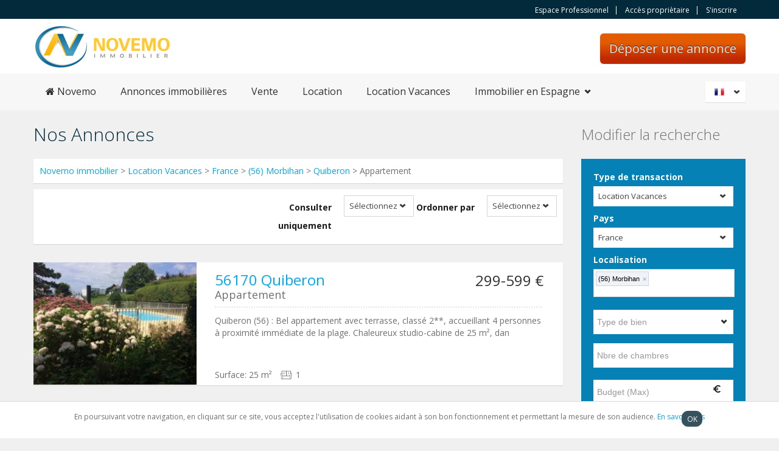

--- FILE ---
content_type: text/html; charset=iso-8859-1
request_url: https://www.novemo.com/annonce/location-vacances/france/(56)-Morbihan/Quiberon/Appartement
body_size: 7743
content:
<!DOCTYPE html>
<html lang="fr-FR">
<head>
	
            <meta http-equiv="Content-Type" content="text/html; charset=utf-8" />
            <title>Location Vacances, Appartement, (56) Morbihan, Quiberon, France - NOVEMO</title>
            <meta name="keywords" content="Annonces immobilieres de location vacances, annonces immobilieres location saisonnire maison, annonce immobilier location vacances appartement, immobilier entre particuliers, entre particuliers" />
            <meta name="description" content="Location Vacances, Appartement, (56) Morbihan, Quiberon, France - NOVEMO" />
            <meta name="author" content="" />
            <meta name="viewport" content="width=device-width, initial-scale=1.0">	<base href="https://www.novemo.com/">
    <link href='//fonts.googleapis.com/css?family=Open+Sans:400,700,300' rel='stylesheet' type='text/css'>
    <link rel="shortcut icon" href="img/fav.ico" type="image/png">
    <link rel="stylesheet" href="css/bootstrap.css" type="text/css">
    <link rel="stylesheet" href="css/bootstrap-responsive.css" type="text/css">
    <link rel="stylesheet" href="libraries/chosen/chosen.css" type="text/css">
    <link rel="stylesheet" href="libraries/bootstrap-fileupload/bootstrap-fileupload.css" type="text/css">
    <link rel="stylesheet" href="libraries/jquery-ui-1.10.2.custom/css/ui-lightness/jquery-ui-1.10.2.custom.min.css" type="text/css">
    <link rel="stylesheet" href="css/realia-blue.css?rand=8226" type="text/css" id="color-variant-default">
    <link rel="stylesheet" href="css/font-awesome.min.css">
    <link rel="stylesheet" href="#" type="text/css" id="color-variant">
</head>
<body>
<div id="wrapper-outer" >
    <div id="wrapper">
        <div id="wrapper-inner">
            <!-- BREADCRUMB -->
            <div class="breadcrumb-wrapper">
                <div class="container">
                    <div class="row">
                        <div class="span12">
                            <div class="account pull-right">
                                <ul class="nav nav-pills">
                                	                                	<li>
                                    	<a href="https://www.novemo.com/professional-access.php"  >Espace Professionnel </a>                                    </li>
                                    <li>
                                    	<a href="https://www.novemo.com/login.php"  >Acc&egrave;s propri&egrave;taire</a>                                    </li>
                                    <li>
                                    	<a href="https://www.novemo.com/annonces/passer-une-annonce.php"  >S&apos;inscrire</a>									</li>
									                                </ul>
                            </div>
                        </div><!-- /.span12 -->
                    </div><!-- /.row -->
                </div><!-- /.container -->
            </div><!-- /.breadcrumb-wrapper -->

            <!-- HEADER -->
            <div id="header-wrapper">
                <div id="header">
                    <div id="header-inner">
                        <div class="container">
                            <div class="navbar">
                                <div class="navbar-inner">
                                    <div class="row">
                                        <div class="logo-wrapper span4">
                                            <a href="#nav" class="hidden-desktop" id="btn-nav">Toggle navigation</a>
                                            <div class="logo">
                                                <a href="/" title="Novemo.com">
                                                	<img src='https://www.novemo.com/img/logo.png' alt='Novemo.com'  >                                                </a>
                                            </div><!-- /.logo -->
                                        </div><!-- /.logo-wrapper -->
                                        <a href="https://www.novemo.com/annonces/passer-une-annonce.php" class = "list-your-property arrow-right buttonPostAnn" >D&eacute;poser une annonce</a>                                    </div><!-- /.row -->
                                </div><!-- /.navbar-inner -->
                            </div><!-- /.navbar -->
                        </div><!-- /.container -->
                    </div><!-- /#header-inner -->
                </div><!-- /#header -->
            </div><!-- /#header-wrapper -->

            <!-- NAVIGATION -->
            <div id="navigation">
                <div class="container">
                    <div class="navigation-wrapper">
                        <div class="navigation clearfix-normal">

                            <ul class="nav">
                                <li >
                                 	<span class="nolink" onclick="location.href='/'" ><i class="fa fa-home" aria-hidden="true"></i>
 Novemo</span>
								</li>
                                <li >
                                	<a href="https://www.novemo.com/annonces-immobilieres.php"  >Annonces immobili&egrave;res</a>								</li>
                                <li >
                                	<a href="https://www.novemo.com/vente-immobilier.php"  >Vente</a>                                </li>
                                <li >
                                	<a href="https://www.novemo.com/location-immobilier.php"  >Location</a>                                </li>
                                <li >
                                	<a href="https://www.novemo.com/location-vacances.php"  >Location Vacances</a>								</li>
								<li class="menuparent ">
									<span class="menuparent nolink">Immobilier en Espagne</span>
									<ul>
										<li>
											<a href="https://www.novemo.com/acheter-en-espagne"  >Acheter en Espagne</a>										</li>
										<li>
											<a href="https://www.novemo.com/annonce/vente/espagne"  >Vente Espagne</a>										</li>
										<li>
											<a href="https://www.novemo.com/annonce/location-vacances/espagne"  >Location Vacances Espagne</a>										</li>
									</ul>
								</li>
                                <!--<li>
                                	<a href="https://www.novemo.com/acces.php"  >Contactez nous</a>								</li>-->
                            </ul>

                            <div class="language-switcher">
                            	<div class="current fr"><a lang="fr">Fran&ccedil;ais</a></div>                            	<div class="current options">
                                	<ul>
                                		<li class="fr">
                                			<a href="https://www.novemo.com/index.php?lang=fr"  rel = "nofollow">Fran&ccedil;ais</a>                                		</li>
                                		<li class="en">
                                			<a href="https://www.novemo.com/index.php?lang=en"  rel = "nofollow">English</a>										</li>
                                	</ul>
                                </div>
                            </div>
                        </div>
                    </div><!-- /.navigation-wrapper -->
                </div><!-- /.container -->
            </div><!-- /.navigation -->

<div id="content">
	<div class="container">
		<div id="main">
			<div class="row">
				<div class="span9">
					<h1 class="page-header">Nos Annonces</h1>
					<div class="properties-rows">
						<div class="filter" style="margin:0px 0px 10px 0px">
							<a href="https://www.novemo.com/" title="Novemo immobilier">Novemo immobilier</a> 
														> <a href="annonce/location-vacances" title="Location Vacances" >Location Vacances</a>
								
							> <a href='annonce/location-vacances/france' title=France>France</a>  
							 > <a href='annonce/location-vacances/france/(56)-Morbihan'>(56) Morbihan</a> > <a href="annonce/location-vacances/france/(56)-Morbihan/Quiberon">Quiberon</a> > Appartement						</div>
					</div>
					<div class="properties-rows">
						<div class="filter">
							<form class="form-horizontal">
								<div class="control-group">
									<label class="control-label" for="inputSortBy"> Ordonner par</label>
									<div class="controls">
										<select name="sort_by" id="sort_by" onchange="sort_order_by_listing();">
        									<option value="" >S&#233;lectionnez</option>
        									<option value="type_of_property"  >Type de bien</option>	
        									<option value="sort_price" >Prix</option>
        									<option value="sort_area"  >Surface</option>
        								</select>
									</div>
									<!-- /.controls -->
								</div>
								<!-- /.control-group -->

								<div class="control-group">
									<label class="control-label" for="inputOrder"> Consulter uniquement </label>
									<div class="controls">
										<select name="filter_by" id="filter_by" onchange="sort_order_by_listing();">
        									<option value="" >S&#233;lectionnez</option>
        									<option value="Y"  >Annonces de professionnels</option>	
        									<option value="N" >Annonces de particuliers</option>
        								</select>
									</div>
									<!-- /.controls -->
								</div>
							</form>
						</div>
					</div>
					<!-- /.properties-rows -->
					<div class="properties-rows">
						<div class="row">
														<div class="property span9">
								<div class="row">
									<div class="image span3" style="height:202px;width:268px;">
										<div class="content">
										<a href="immobilier/Locationsaisonni&egrave;re/Appartement/(56)Morbihan/Quiberon/86865"></a>
																					<img src="./gallery_images/86865/thumb_270/930997_20190329081555_1.jpg" alt="" style="max-height:202px;">
																				</div>
									</div>
									<div class="body span6">
										<div class="title-price row">
											<div class="title span4">
												<h2><a href="immobilier/Locationsaisonni&egrave;re/Appartement/(56)Morbihan/Quiberon/86865">56170 Quiberon</a></h2>
											</div>
											<div class="price">
											299-599&nbsp;&euro;											</div>
										</div>
										<div class="location">Appartement</div>
										<!-- /.location -->
										<p>
										Quiberon (56) : Bel appartement avec terrasse, classé 2**, accueillant 4 personnes à proximité immédiate de la plage.
Chaleureux studio-cabine de 25 m², dan   										<div class="area">
											<span class="key">Surface:</span>
											<span class="value">25 m&sup2;</span>
										</div>
																														<div class="bathrooms">
											<div class="content">1</div>
										</div>
																													</div>
								</div>
							</div>
														<div class="property span9">
								<div class="row">
									<div class="image span3" style="height:202px;width:268px;">
										<div class="content">
										<a href="immobilier/Locationsaisonni&egrave;re/Appartement/(56)Morbihan/Quiberon/73850"></a>
																					<img src="./gallery_images/73850/thumb_270/785046_20170706050246_1.jpg" alt="" style="max-height:202px;">
																				</div>
									</div>
									<div class="body span6">
										<div class="title-price row">
											<div class="title span4">
												<h2><a href="immobilier/Locationsaisonni&egrave;re/Appartement/(56)Morbihan/Quiberon/73850">56170 Quiberon</a></h2>
											</div>
											<div class="price">
											285-570&nbsp;&euro;											</div>
										</div>
										<div class="location">Appartement</div>
										<!-- /.location -->
										<p>
										Quiberon : Appartement agr&eacute;able et ensoleill&eacute; accueillant 4 personnes face &agrave; l'Oc&eacute;an et aux Iles.
Appartement tout confort, dans   										<div class="area">
											<span class="key">Surface:</span>
											<span class="value">49 m&sup2;</span>
										</div>
																				<div class="bedrooms">
											<div class="content">1</div>
										</div>
																														<div class="bathrooms">
											<div class="content">2</div>
										</div>
																													</div>
								</div>
							</div>
														<div class="property span9">
								<div class="row">
									<div class="image span3" style="height:202px;width:268px;">
										<div class="content">
										<a href="immobilier/Locationsaisonni&egrave;re/Appartement/(56)Morbihan/Quiberon/13976"></a>
																					<img src="./gallery_images/13976/thumb_270/35212_20150218045831_5.jpg" alt="" style="max-height:202px;">
																				</div>
									</div>
									<div class="body span6">
										<div class="title-price row">
											<div class="title span4">
												<h2><a href="immobilier/Locationsaisonni&egrave;re/Appartement/(56)Morbihan/Quiberon/13976">56170 Quiberon</a></h2>
											</div>
											<div class="price">
											300-580&nbsp;&euro;											</div>
										</div>
										<div class="location">Appartement</div>
										<!-- /.location -->
										<p>
										Quiberon : Appartement accueillant 4 personnes près de la plage.
Appartement de 35 m², comprenant salon avec canapé (2 couchages 90), TV, coin cuisine équip   										<div class="area">
											<span class="key">Surface:</span>
											<span class="value">35 m&sup2;</span>
										</div>
																				<div class="bedrooms">
											<div class="content">2</div>
										</div>
																														<div class="bathrooms">
											<div class="content">3</div>
										</div>
																													</div>
								</div>
							</div>
														<div class="property span9">
								<div class="row">
									<div class="image span3" style="height:202px;width:268px;">
										<div class="content">
										<a href="immobilier/Locationsaisonni&egrave;re/Appartement/(56)Morbihan/Quiberon/12941"></a>
																					<img src="./gallery_images/12941/thumb_270/jardin_56.jpg" alt="" style="max-height:202px;">
																				</div>
									</div>
									<div class="body span6">
										<div class="title-price row">
											<div class="title span4">
												<h2><a href="immobilier/Locationsaisonni&egrave;re/Appartement/(56)Morbihan/Quiberon/12941">56170 Quiberon</a></h2>
											</div>
											<div class="price">
											300&nbsp;&euro;											</div>
										</div>
										<div class="location">Appartement</div>
										<!-- /.location -->
										<p>
										Quiberon : Bel appartement accueillant 5 personnes avec jardin à 300 m des plages.
Appartement rénové, au RDC d'une petite résidence calme, exposé sud sans    										<div class="area">
											<span class="key">Surface:</span>
											<span class="value">35 m&sup2;</span>
										</div>
																				<div class="bedrooms">
											<div class="content">1</div>
										</div>
																														<div class="bathrooms">
											<div class="content">2</div>
										</div>
																													</div>
								</div>
							</div>
														<div class="property span9">
								<div class="row">
									<div class="image span3" style="height:202px;width:268px;">
										<div class="content">
										<a href="immobilier/Locationsaisonni&egrave;re/Duplex/(56)Morbihan/Quiberon/12517"></a>
																					<img src="./gallery_images/12517/thumb_270/salon_218.jpg" alt="" style="max-height:202px;">
																				</div>
									</div>
									<div class="body span6">
										<div class="title-price row">
											<div class="title span4">
												<h2><a href="immobilier/Locationsaisonni&egrave;re/Duplex/(56)Morbihan/Quiberon/12517">56170 Quiberon</a></h2>
											</div>
											<div class="price">
											350-520&nbsp;&euro;											</div>
										</div>
										<div class="location">Duplex</div>
										<!-- /.location -->
										<p>
										Quiberon : Appartement en duplex accueillant 4 personnes proche des plages.
Appartement composé d'1 cuisine équipée et séjour. A l'étage : 2 chambres fermée   										<div class="area">
											<span class="key">Surface:</span>
											<span class="value">50 m&sup2;</span>
										</div>
																				<div class="bedrooms">
											<div class="content">2</div>
										</div>
																														<div class="bathrooms">
											<div class="content">3</div>
										</div>
																													</div>
								</div>
							</div>
														<div class="property span9">
								<div class="row">
									<div class="image span3" style="height:202px;width:268px;">
										<div class="content">
										<a href="immobilier/Locationsaisonni&egrave;re/Appartement/(56)Morbihan/Quiberon/12431"></a>
																					<img src="./gallery_images/12431/thumb_270/extterrasse.jpg" alt="" style="max-height:202px;">
																				</div>
									</div>
									<div class="body span6">
										<div class="title-price row">
											<div class="title span4">
												<h2><a href="immobilier/Locationsaisonni&egrave;re/Appartement/(56)Morbihan/Quiberon/12431">56170 Quiberon</a></h2>
											</div>
											<div class="price">
											230-450&nbsp;&euro;											</div>
										</div>
										<div class="location">Appartement</div>
										<!-- /.location -->
										<p>
										Quiberon : Appartement en rez de chaussée avec terrasse accueillant 4 personnes.
Appartement avec chambre individuelle, entrée et séjour. Parking, grande te   										<div class="area">
											<span class="key">Surface:</span>
											<span class="value">32 m&sup2;</span>
										</div>
																				<div class="bedrooms">
											<div class="content">1</div>
										</div>
																														<div class="bathrooms">
											<div class="content">2</div>
										</div>
																													</div>
								</div>
							</div>
														<div class="property span9">
								<div class="row">
									<div class="image span3" style="height:202px;width:268px;">
										<div class="content">
										<a href="immobilier/Locationsaisonni&egrave;re/Appartement/(56)Morbihan/Quiberon/12075"></a>
																					<img src="./gallery_images/12075/thumb_270/28037_20140514080152_1.jpg" alt="" style="max-height:202px;">
																				</div>
									</div>
									<div class="body span6">
										<div class="title-price row">
											<div class="title span4">
												<h2><a href="immobilier/Locationsaisonni&egrave;re/Appartement/(56)Morbihan/Quiberon/12075">56170 Quiberon</a></h2>
											</div>
											<div class="price">
											300-650&nbsp;&euro;											</div>
										</div>
										<div class="location">Appartement</div>
										<!-- /.location -->
										<p>
										Quiberon : Appartement pour 6 personnes.
Appartement tout équipé avec Four MO, TV, meuble de jardin. Wc séparé. Chambre avec 1 canapé lit et 2 lits simples.   										<div class="area">
											<span class="key">Surface:</span>
											<span class="value">37 m&sup2;</span>
										</div>
																				<div class="bedrooms">
											<div class="content">1</div>
										</div>
																														<div class="bathrooms">
											<div class="content">2</div>
										</div>
																													</div>
								</div>
							</div>
													</div>
						<!-- /.row -->
					</div>
									</div>
				<div class="sidebar span3">
					<h2>Modifier la recherche</h2>
										<div class="property-filter widget">
						<div class="content">
							<form method="POST" action="search_result.php">
								<div class="location control-group">
									<label class="control-label" for="inputLocation">
										Type de transaction									</label>
									<div class="controls">
										<select name='search_type_of_transaction' id='search_type_of_transaction' onchange='click_tab()'  ><option value='1' >Vente</options><option value='2' >Location</options><option value='3'  selected>Location Vacances</options></select>									</div>
								</div>

								<div class="type control-group">
									<label class="control-label" for="inputType"> Pays</label>
									<div class="controls">
										<select name='search_country' id='search_country' onchange='show_type_of_property();'  ><option value='3'  selected>France</options><option value='1' >Espagne</options></select>									</div>
								</div>
								
								<div class="control-group">
									<label class="control-label" for="inputBeds"> Localisation </label>
									<div class="controls" id="csnawani_new">
                                    	<input type="text" name="live_search[]" id="demo-input-facebook-theme"
            								value="" placeholder="Localisation" >
                                    </div>
								</div>
								<div class="wdth200" style="float: left; padding-right: 10px;padding-top:10px;" id="type_of_property_show_hide">
        							<input type="text" name="t_p_search" id="t_p_search"
        								value=""
        								placeholder="Type de bien"
        								class="txtfield-roll" readonly onclick="show_type();"
        								style="width: 230px;">
        							<div id="modify-over-search" style="display: none;width: 230px;">
        								<div id="type_of_property1" style="width: 230px;">
        									<div class="checklist" id="search_type"></div>
        								</div>
        							</div>
        						</div>
        						<div class="control-group" style="float: left; width: 230px;padding-top:10px;">
        							<input type="text" name="bedroom_search" id="bedroom_search" value="" placeholder="Nbre de chambres" style="width: 230px;">
        						</div>
        						<div class="control-group" style="float: left;width:230px;padding-top:10px;">
        							<input type="text" name="budget_search" id="budget_search" value="" placeholder="Budget (Max)" style="width: 230px;background: url(img/Euro_Symbol.png) #FFF no-repeat scroll 195px 7px;">
        						</div>
								<div class="form-actions">
									<input type="hidden" name="live_serch_id" id="live_serch_id" value="1003~28^(56) Morbihan">
									<input type="hidden" name="live_serch_name" id="live_serch_name" value="(56) Morbihan">
									<input type="submit" value="Voir les annonces" class="btn btn-primary btn-large" onclick="submitForm();">
								</div>
							</form>
						</div>
					</div>
				</div>
			</div>
		</div>
	</div>
</div>
<!-- /#content -->
</div>
<form method="POST" action="/annonce/location-vacances/france/(56)-Morbihan/Quiberon/Appartement" name="index_searchFrm">
	<input type="hidden" name="checkbox" value="45,44,46,48,49,56,28,56,29,30,32,33,45,46,48,49,55,56">
	<input type="hidden" name="search_type_of_transaction" value="3">
	<input type="hidden" name="bedroom_search" value="">
	<input type="hidden" name="budget_search" value="">
	<input type="hidden" name="region" value="'28','1003'">
	<input type="hidden" name="city" value="Quiberon">
	<input type="hidden" name="t_p_search" value="">
	<input type="hidden" name="live_serch_id" value="1003~28^(56) Morbihan">
	<input type="hidden" name="live_serch_name" value="(56) Morbihan">
	<input type="hidden" name="seo_param" value="location-vacances/france/(56)-Morbihan/Quiberon/Appartement">
	<input type="hidden" name="search_country" value="3">
	<input type="hidden" name="sort_by" id="hidden_sort_by" value="">
	<input type="hidden" name="filter_by" id="hidden_filter_by" value="">
	<input type="hidden" name="checkbox" value="45,44,46,48,49,56,28,56,29,30,32,33,45,46,48,49,55,56">
    <input type="hidden" name="min_rooms" value="">
    <input type="hidden" name="max_rooms" value="">
    <input type="hidden" name="bedroom_search" value="">
    <input type="hidden" name="min_surface" value="">
    <input type="hidden" name="max_surface" value="">
    <input type="hidden" name="min_ground_surface" value="">
    <input type="hidden" name="max_ground_surface" value="">
    <input type="hidden" name="max_budget" value="">
    <input type="hidden" name="professional_announcement" value="">
    <input type="hidden" name="individual_announcement" value="">
    <input type="hidden" name="access_ref" value="">
    <input type="hidden" name="coming_from" value="">
    <input type="hidden" name="rec_per_page" value="">
    <input type="hidden" name="agent_id" value="">
</form>
<div id="footer-wrapper">
	<div id="footer-top">
		<div id="footer-top-inner" class="container">
			<div class="row">
				<div class="widget span3">
					<div class="title">
						<h2 class="block-title">Vente Immobilier</h2>
					</div>
					<div class="content">
						<ul class="menu nav">
							<li class="first leaf"><a href="vente-maison.php">Vente maison</a></li>
							<li class="leaf"><a href="vente-appartement.php">Vente appartement</a></li>
							<li class="leaf"><a href="vente-terrain.php">Vente terrain</a></li>
						</ul>
					</div>
					<!-- /.content -->
					<div class="title">
						<h2 class="block-title">Location Immobilier</h2>
					</div>
					<!-- /.title -->
					<div class="content">
						<ul class="menu nav">
							<li class="first leaf"><a href="location-maison.php">Location maison</a></li>
							<li class="leaf"><a href="location-appartement.php">Location appartement</a></li>
							<!-- <li class="leaf"><a href="location-vacances.php">Location Vacances</a></li>-->
						</ul>
					</div>
					<!-- /.content -->
				</div>
				<!-- /.widget -->

				<div class="widget span3">
					<div class="title">
						<h2 class="block-title">Financement Immobilier</h2>
					</div>
					<!-- /.title -->
					<div class="content">
						<ul class="menu nav">
                        	<li class='leaf'><a href='financement/simulation-immobilier.php'>Simulation immobilier</a></li><li class='leaf'><a href='financement/credit-immobilier.php'>Cr&eacute;dit immobilier</a></li><li class='leaf'><a href='financement/frais-notaire.php'>Calculez vos frais de notaire</a></li>                        </ul>
					</div>
					<!-- /.content -->
					<div class="title">
						<h2 class="block-title">Immobilier Pratique</h2>
					</div>
					<!-- /.title -->
					<div class="content">
						<ul class="menu nav">
                        	<li class='leaf'><a href='immobilier/lexique-immobilier.php'>Lexique immobilier</a></li><li class='leaf'><a href='news.php'>Actualit&eacute;</a></li>                        </ul>
					</div>
					<!-- /.content -->
				</div>
				<!-- /.widget -->
               
                               <div class="widget span3">
					<div class="title">
						<h2 class="block-title">Qui somme nous</h2>
					</div>
					<!-- /.title -->
					<div class="content">
						<ul class="menu nav">
                            <li class='leaf'><a href='immobilier/pourquoi-choisir-novemo.php'>Pourquoi choisir Novemo</a></li><li class='leaf'><a href='immobilier/nos-tarifs.php'>Nos tarifs</a></li><li class='leaf'><a href='immobilier/conditions-de-vente.php'>Conditions de vente et d&rsquo;utilisation</a></li><li class='leaf'><a href='immobilier/mentions-legales.php'>Mentions l&eacute;gales</a></li><li class='leaf'><a href='immobilier/nos-partenaires.php'>Nos partenaires</a></li><li class='leaf'><a href='immobilier/faq.php'>FAQ</a></li>                            <li class="leaf"><a href="contact-us.php">Contactez nous</a></li>
						</ul>
					</div>
					<!-- /.content -->
				</div>
				<!-- /.widget -->
				<div class="widget span3">
					<div class="title">
						<h2 class="block-title">Besoin d'aide ?</h2>
					</div>
					<!-- /.title -->

					<div class="content">
												<form method="post" action="" id="footerContactForm">
							<div class="control-group">
								<label class="control-label">
                                    Nom                                    <span class="form-required">*</span>
								</label>
								<div class="controls">
									<input type="text" id="inputName" name="inputName" value="">
								</div>
							</div>
							<div class="control-group">
								<label class="control-label">
                                    E-mail                                    <span class="form-required">*</span>
								</label>
								<div class="controls">
									<input type="text" id="inputEmail" name="inputEmail" value="">
								</div>
							</div>
							<div class="control-group">
								<label class="control-label" >
                                    Message                                    <span class="form-required">*</span>
								</label>
								<div class="controls">
									<textarea id="inputMessage" name="inputMessage"></textarea>
								</div>
							</div>
							<div class="control-group"><br>
								Captcha<span class="form-required">*</span><br>
								<input id="captcha_code" name="captcha_code" type="text" class="demo-input captcha-input">
								<input type="submit" class="btn btn-primary arrow-right" name="footer_submit" value="Envoyer">
							</div>
						</form>
					</div>
				</div>
			</div>
		</div>
	</div>
	<div id="footer" class="footer container">
		<div id="footer-inner">
			<div class="row">
				<div class="span6 copyright">
					<p>Copyright 2025&copy;. Novemo.com. Tous droits r&eacute;serv&eacute;s. <a href="plan-du-site.php">Plan du site</a></p>
				</div>
			
				<div class="span6 share">
					<div class="content">
						<ul class="menu nav">
							<li class="first leaf"><a
								href=" https://fr-fr.facebook.com/Novemo/" class="facebook"
								target="blank">Facebook</a></li>
							<li class="leaf"><a href="https://twitter.com/novemo"
								class="twitter" target="blank">Twitter</a></li>
						</ul>
					</div>
				</div>
			</div>
		</div>
	</div>	
</style>
</div>
</div>
</div>
<div class="footer-bottom-fixed" id="cookie_msg">
	<div class="cookie-banner">
		<div class="wrapper">
			<p>
			En poursuivant votre navigation, en cliquant sur ce site, vous acceptez l'utilisation de cookies aidant &agrave; son bon fonctionnement et permettant la mesure de son audience. <a href='immobilier/conditions-de-vente.php'>En savoir plus</a>			</p>
			<div class="btn btn-small" onclick="set_cookie();">
				OK
			</div>
		</div>
	</div>
</div>
<!-- <script type="text/javascript" src="js/jquery.js"></script>-->
<script src="https://code.jquery.com/jquery-1.10.2.js"></script>
<script src="https://code.jquery.com/ui/1.10.2/jquery-ui.js"></script>
<link rel="stylesheet" href="//code.jquery.com/ui/1.12.1/themes/base/jquery-ui.css">
<!-- <link rel="stylesheet" href="/resources/demos/style.css">
<script type="text/javascript" src="js/jquery.ezmark.js"></script>-->
<script type="text/javascript" src="js/jquery.currency.js"></script>
<script type="text/javascript" src="js/jquery.cookie.js"></script>
<script type="text/javascript" src="js/retina.js"></script>
<script type="text/javascript" src="js/bootstrap.min.js"></script>
<script type="text/javascript" src="js/carousel.js"></script>
<script type="text/javascript" src="libraries/jquery-ui-1.10.2.custom/js/jquery-ui-1.10.2.custom.min.js"></script>
<script type="text/javascript" src="libraries/chosen/chosen.jquery.min.js"></script>
<script type="text/javascript" src="libraries/bootstrap-fileupload/bootstrap-fileupload.js"></script>
<script type="text/javascript" src="js/realia.js"></script>
<script src="https://cdn.jsdelivr.net/jquery.validation/1.16.0/jquery.validate.min.js"></script>
<script src="https://cdn.jsdelivr.net/jquery.validation/1.16.0/additional-methods.min.js"></script>
<script src="https://code.jquery.com/ui/1.10.4/jquery-ui.js"></script>


<!-- <link href = "https://code.jquery.com/ui/1.10.4/themes/ui-lightness/jquery-ui.css" rel = "stylesheet"> -->
</html>
<script type="text/javascript">
$("#footerContactForm").validate({
	rules: {
		inputName: "required",
		inputEmail:  "required email",
		inputMessage: "required",
	    captcha_code: "required"
	},
	messages: {
		inputName: 'Ce champ est obligatoire',
		inputEmail: {
			required: 'Ce champ est obligatoire',
			email: 'Veuillez saisir une adresse e-mail valide'
		},
		inputMessage: 'Ce champ est obligatoire',
		captcha_code :'Ce champ est obligatoire'
			
	}
});

</script>
<style>
.footer-bottom-fixed {
    position: fixed;
    bottom: 0;
    width: 100%;
    z-index: 10000;
}
.cookie-banner {
    padding: 15px 0;
    border-top: 1px solid #d9d9d9;
    background: white;
}
.cookie-banner .wrapper {
    position: relative;
}
.cookie-banner p {
    text-align:center;
	font-size:12px;
}
.btn-small .icon {
    width: 18px;
    height: 18px;
    font-size: 18px;
}
.cookie-banner .btn {
    position: absolute;
    top: 0;
    right: 0;
    color: #FFFFFF;
    float: left;
    margin-right: 126px;
    border: 1px solid #36525E;
    width: 18px;
    padding: 2px 7px;
    background-color: #36525E;
    cursor: pointer;
    border-radius: 10px;
}

</style>
<script language="javascript">

function set_cookie(){
	document.cookie = "accepted=yes";
	document.getElementById("cookie_msg").style.display = "none";
}
</script><script>
function sort_order_by_listing()
{ 
	$("#hidden_sort_by").val($("#sort_by").val());
	$("#hidden_filter_by").val($("#filter_by").val());
	document.index_searchFrm.submit();
}
</script>

<script type="text/javascript">
 //jQuery.noConflict();
 jQuery(document).ready(function() {
	jQuery("#demo-input-facebook-theme").tokenInput("live-search.php", {
		hintText         : "Lieu(x) ? Ville, code postal, d&eacute;partement, r&eacute;gion",
		noResultsText    : "_NO_RESULT",
		searchingText    : "Searching...",
		preventDuplicates: true,
				prePopulate: [{"id":"1003~28^(56) Morbihan","name":"(56) Morbihan"}],
				theme            : 'facebook'
	});
	jQuery('#token-input-demo-input-facebook-theme').css('width','20px');
	//jQuery('.token-input-list-facebook').prepend('<li class="token-input-token-facebook" id="csnawani"><p></p></li>');			 
	jQuery('#csnawani').css("cursor", "auto");
	jQuery('#token-input-demo-input-facebook-theme').focus(function(){
		jQuery('#csnawani').remove();
	});				
	jQuery('.token-input-list-facebook').focusout(function(event) {
		if(jQuery('#demo-input-facebook-theme').val()=='' && jQuery('#token-input-demo-input-facebook-theme').val()==''){
			jQuery('#csnawani').remove();
			jQuery('.token-input-list-facebook').prepend('<li class="token-input-token-facebook" id="csnawani"><p></p></li>');
		}
		else
		{
			jQuery('#csnawani').remove();
		}
	});
});

 function submitForm(){
	var selectedValues = jQuery('#demo-input-facebook-theme').tokenInput("get");
	var names = [];
	var id = [];
    jQuery.each(selectedValues, function(i, obj){
		id.push(obj.id);//build an array of just the names
        names.push(obj.name);//build an array of just the names
    });
    jQuery('#live_serch_id').val(id.join());
	jQuery('#live_serch_name').val(names.join());
 }
 
 $(function() {
	 $('#budget_search').mask('000 000 000 000 000', {reverse: true});
 });

 function click_tab(){
	 	trans_value = $('#search_type_of_transaction').val();
	 	$("#demo-input-facebook-theme").tokenInput("clear");
		$("#type_of_property1").html("");
		show_type_of_property();
		if(trans_value == 3){
			$("#bedroom_search").attr("placeholder", "Nbre de personnes");
		}else{
			$("#bedroom_search").attr("placeholder", "Nbre de chambres");
		}
	}
 	
 show_type_of_property(3);
 function show_type_of_property(){
 	country_id = $('#search_country :selected').val(); 
 	trans_type = $('#search_type_of_transaction').val();
 	url = "includes/ajax.php";
   	$.ajax({
     	type:"POST",
     	url: url,
     	data: {country_id:country_id,trans_type:trans_type,property_type:'44~45^Chambre;44~46^Studio;44~48^Loft;44~49^Duplex;44~56^Appartement;28^;44~56^Appartement',action:'showhide_property_type_for_search'},
     	success: function(data)
     	{   
     		$("#type_of_property1").html(data);
     	}
   	});
 }
 function show_type(){
	 if(document.getElementById('modify-over-search').style.display == "none"){
		 document.getElementById('modify-over-search').style.display="block";
	 }else{
		 document.getElementById('modify-over-search').style.display="none";
	 }
	//document.getElementById('modify-over-search').style.display="block";
	document.getElementById('modify-over-search').style.position="absolute";

}
 function select_all(checkbox_name){
		var obj=eval("document.getElementById('"+checkbox_name+"')");
		var t_p_search='';
		var parent_arr;

		parent_arr=obj.value.split("^");

		var chkobj=document.getElementsByName('checkbox[]');
		for(var i=0;i<chkobj.length;i++)
		{
			var check_value=chkobj[i].value.split('~');

				if(parent_arr[0]==check_value[0])
				{ 
					if(obj.checked==true)
						{
							chkobj[i].checked=true;					
						}
					if(obj.checked==false)
							chkobj[i].checked=false;
				}

				if(chkobj[i].checked==true)
				{ 
					t_p_search_arr=chkobj[i].value.split("^")
					if(t_p_search_arr[2])
					{
						t_p_search=t_p_search + t_p_search_arr[2] + ",";	
					}
					else
					{
						t_p_search=t_p_search + t_p_search_arr[1] + ",";	
					}
				}
		
		}	
		if(t_p_search.length < 22)
		{
			document.getElementById('t_p_search').value = t_p_search.substring(0,t_p_search.length-1);
		}
		else
		{
			document.getElementById('t_p_search').value = t_p_search.substring(0,22)+'..';
		}
	}
	function uncheck_property(checkbox_parent_id,tot_rows_child,new_obj,strCheck)
	{	
		var stringArr;
		stringArr = strCheck.split("_");
		var flag = 0;
		for(var i=0;i<stringArr.length;i++){
			checkStatus = document.getElementById(stringArr[i]).checked;
			if(checkStatus == true){
				flag = 0;
			}else{
				flag = 1;
				break;
			}
		}

		if(flag != 1){
			document.getElementById(checkbox_parent_id).checked = true;
			flag = 0;		
		}else{
			document.getElementById(checkbox_parent_id).checked = false;
			flag = 0;
		}

		var t_p_search='';
		var chkobj=document.getElementsByName('checkbox[]');
		for(var i=0;i<chkobj.length;i++)
		{
			if(chkobj[i].checked==true)
			{ 
				t_p_search_arr=chkobj[i].value.split("^")
				if(t_p_search_arr[2])
				{
					t_p_search=t_p_search + t_p_search_arr[2] + ",";	
				}
				else
				{
					t_p_search=t_p_search + t_p_search_arr[1] + ",";	
				}
			}
		}
		if(t_p_search.length < 22){
			document.getElementById('t_p_search').value = t_p_search.substring(0,t_p_search.length-1);
		}else{
			document.getElementById('t_p_search').value = t_p_search.substring(0,22)+'..';
		}

	}
</script>
<script type="text/javascript" src="js/jquery.tokeninput.js"></script>
<script type="text/javascript" src="js/jquery.mask.js"></script>
<link rel="stylesheet" href="css/token-input.css" type="text/css" />
<link rel="stylesheet" href="css/token-input-facebook.css" type="text/css" />
<style>
    ul.token-input-list-facebook{
    width:100%;
</style>

--- FILE ---
content_type: text/html; charset=iso-8859-1
request_url: https://www.novemo.com/
body_size: 9809
content:
<!DOCTYPE html>
<html lang="fr-FR">
<head>
	
            <meta http-equiv="Content-Type" content="text/html; charset=utf-8" />
            <title>Immobilier annonces immobilières entre particuliers Vente et Location de particulier à particulier | Novemo</title>
            <meta name="keywords" content="location maison,location appartement,immobilier,site immobilier,bien immobilier à vendre,bien immobilier à louer,location de bien,maison à vendre entre particuliers,vente maison entre particuliers,appartement à vendre entre particuliers,vente appartement entre particuliers,petites annonces immobilières,annonces immobilières,annonces immobilières,annonces immobilières entre particuliers,annonces de vente,annonces de location,location entre particuliers,vente immobilier,location immobilier,annonces immobilières" />
            <meta name="description" content="Novemo.com : Site d'annonces immobilières de particulier à particulier et professionnels pour la recherche de maison, appartement et terrain" />
            <meta name="author" content="" />
            <meta name="viewport" content="width=device-width, initial-scale=1.0">	<base href="https://www.novemo.com/">
    <link href='//fonts.googleapis.com/css?family=Open+Sans:400,700,300' rel='stylesheet' type='text/css'>
    <link rel="shortcut icon" href="img/fav.ico" type="image/png">
    <link rel="stylesheet" href="css/bootstrap.css" type="text/css">
    <link rel="stylesheet" href="css/bootstrap-responsive.css" type="text/css">
    <link rel="stylesheet" href="libraries/chosen/chosen.css" type="text/css">
    <link rel="stylesheet" href="libraries/bootstrap-fileupload/bootstrap-fileupload.css" type="text/css">
    <link rel="stylesheet" href="libraries/jquery-ui-1.10.2.custom/css/ui-lightness/jquery-ui-1.10.2.custom.min.css" type="text/css">
    <link rel="stylesheet" href="css/realia-blue.css?rand=1222" type="text/css" id="color-variant-default">
    <link rel="stylesheet" href="css/font-awesome.min.css">
    <link rel="stylesheet" href="#" type="text/css" id="color-variant">
</head>
<body>
<div id="wrapper-outer" >
    <div id="wrapper">
        <div id="wrapper-inner">
            <!-- BREADCRUMB -->
            <div class="breadcrumb-wrapper">
                <div class="container">
                    <div class="row">
                        <div class="span12">
                            <div class="account pull-right">
                                <ul class="nav nav-pills">
                                	                                	<li>
                                    	<a href="https://www.novemo.com/professional-access.php"  >Espace Professionnel </a>                                    </li>
                                    <li>
                                    	<a href="https://www.novemo.com/login.php"  >Acc&egrave;s propri&egrave;taire</a>                                    </li>
                                    <li>
                                    	<a href="https://www.novemo.com/annonces/passer-une-annonce.php"  >S&apos;inscrire</a>									</li>
									                                </ul>
                            </div>
                        </div><!-- /.span12 -->
                    </div><!-- /.row -->
                </div><!-- /.container -->
            </div><!-- /.breadcrumb-wrapper -->

            <!-- HEADER -->
            <div id="header-wrapper">
                <div id="header">
                    <div id="header-inner">
                        <div class="container">
                            <div class="navbar">
                                <div class="navbar-inner">
                                    <div class="row">
                                        <div class="logo-wrapper span4">
                                            <a href="#nav" class="hidden-desktop" id="btn-nav">Toggle navigation</a>
                                            <div class="logo">
                                                <a href="/" title="Novemo.com">
                                                	<img src='https://www.novemo.com/img/logo.png' alt='Novemo.com'  >                                                </a>
                                            </div><!-- /.logo -->
                                        </div><!-- /.logo-wrapper -->
                                        <a href="https://www.novemo.com/annonces/passer-une-annonce.php" class = "list-your-property arrow-right buttonPostAnn" >D&eacute;poser une annonce</a>                                    </div><!-- /.row -->
                                </div><!-- /.navbar-inner -->
                            </div><!-- /.navbar -->
                        </div><!-- /.container -->
                    </div><!-- /#header-inner -->
                </div><!-- /#header -->
            </div><!-- /#header-wrapper -->

            <!-- NAVIGATION -->
            <div id="navigation">
                <div class="container">
                    <div class="navigation-wrapper">
                        <div class="navigation clearfix-normal">

                            <ul class="nav">
                                <li class='home_menu_active'>
                                 	<span class="nolink" onclick="location.href='/'" style='color:#06a7ea;border-top:none;'><i class="fa fa-home" aria-hidden="true"></i>
 Novemo</span>
								</li>
                                <li >
                                	<a href="https://www.novemo.com/annonces-immobilieres.php"  >Annonces immobili&egrave;res</a>								</li>
                                <li >
                                	<a href="https://www.novemo.com/vente-immobilier.php"  >Vente</a>                                </li>
                                <li >
                                	<a href="https://www.novemo.com/location-immobilier.php"  >Location</a>                                </li>
                                <li >
                                	<a href="https://www.novemo.com/location-vacances.php"  >Location Vacances</a>								</li>
								<li class="menuparent ">
									<span class="menuparent nolink">Immobilier en Espagne</span>
									<ul>
										<li>
											<a href="https://www.novemo.com/acheter-en-espagne"  >Acheter en Espagne</a>										</li>
										<li>
											<a href="https://www.novemo.com/annonce/vente/espagne"  >Vente Espagne</a>										</li>
										<li>
											<a href="https://www.novemo.com/annonce/location-vacances/espagne"  >Location Vacances Espagne</a>										</li>
									</ul>
								</li>
                                <!--<li>
                                	<a href="https://www.novemo.com/acces.php"  >Contactez nous</a>								</li>-->
                            </ul>

                            <div class="language-switcher">
                            	<div class="current fr"><a lang="fr">Fran&ccedil;ais</a></div>                            	<div class="current options">
                                	<ul>
                                		<li class="fr">
                                			<a href="https://www.novemo.com/index.php?lang=fr"  rel = "nofollow">Fran&ccedil;ais</a>                                		</li>
                                		<li class="en">
                                			<a href="https://www.novemo.com/index.php?lang=en"  rel = "nofollow">English</a>										</li>
                                	</ul>
                                </div>
                            </div>
                        </div>
                    </div><!-- /.navigation-wrapper -->
                </div><!-- /.container -->
            </div><!-- /.navigation -->

<!-- CONTENT -->
<div id="content">
	<div id="myCarousel" class="carousel slide">
		<!-- Carousel items -->
		<div class="carousel-inner">
			<div class="active item">
				<img src="img/banner/header1.jpg" alt="" />
				<div class="carousel-caption crosltxt">
					<div class="container">
						<div class="row">
							<div class="span12">
								<h4>Immobilier <span> NOVEMO</span></h4>
							</div>
						</div>
					</div>
				</div>
			</div>
		</div>
	</div>

	<div class="feattab">
		<form method="POST" action="search_result.php">
		<div class="container">
			<div class="tabhead">Trouvez votre logement parmi nos annonces immobili&egrave;res</div>
			<ul class="tabs nav nav-tabs" id="myTab">
				<li class="active" onclick="click_tab(1);"><a href="#home">Achat / Vente</a></li>
				<li onclick="click_tab(2);"><a href="#home">Location</a></li>
				<li onclick="click_tab(3);"><a href="#home">Location Vacances</a></li>
			</ul>
			<div class="tab-content">
				<div class="tab-pane active" id="home">
					<div class="wdth80">
						<div class="wdth200" style="float: left; padding-right: 10px;"
							onmouseover='return hideCheckList();'>
    						<select name='search_country' id='search_country' class='wdth200' onchange='show_type_of_property();'  ><option value=''>S&eacute;lectionnez le pays</options><option value='3'  selected>France</options><option value='1' >Espagne</options></select>    					</div>
						<div class="wdth200" style="float: left; padding-right: 10px;" id="type_of_property_show_hide">
							<input type="text" name="t_p_search" id="t_p_search"
								value=""
								placeholder="Type de bien"
								class="txtfield-roll" readonly onclick="show_type();"
								style="width: 190px;">
							<div id="modify-over-search" class="wdth200"
								style="display: none;">
								<div id="type_of_property1" class="wdth200">
									<div class="checklist" id="search_type"></div>
								</div>
							</div>
						</div>
						<div class="wdth200" style="float: left; padding-right: 20px;"
							onmouseover='return hideCheckList();'>
							<input type="text" name="bedroom_search" id="bedroom_search" value="" placeholder="Nbre de chambres" style="width: 200px;">
						</div>
						<div class="wdth200" style="float: left;" onmouseover='return hideCheckList();'>
							<input type="text" name="budget_search" id="budget_search" value="" placeholder="Budget (Max)" style="width: 206px;background: url(img/Euro_Symbol.png) #FFF no-repeat scroll 195px 7px;">
						</div>
						<div style="float: left; width: 100%" onmouseover='return hideCheckList();' id="csnawani_new">
							<input type="text" name="live_search[]" id="demo-input-facebook-theme"
								value="" placeholder="Localisation"
								style="width: 92%">
						</div>
					</div>
					<div class="wdt19 text-center">
						<div>
							<button class="srchbut" type="submit" onclick="submitForm();">
								<i class="icon-search"></i> Rechercher							</button>
						</div>
						<div class="clearfix"></div>
						<div class="advsrch">
							<i class="icon-plus-sign icon-white"></i> <a
								href="vente-immobilier.php" class="advsrch" id="advsrch">Recherche Avanc&eacute;e</a>
						</div>
						<div class="clearfix"></div>
					</div>
				</div>
				<input type="hidden" name="search_type_of_transaction" id="search_type_of_transaction" value="1" />
				<input type='hidden' name='live_serch_id' id='live_serch_id' value='' />
				<input type='hidden' name='live_serch_name' id='live_serch_name' value='' />
				<!-- <div class="tab-pane" id="profile"></div>
				<div class="tab-pane" id="messages"></div>-->
			</div>
			<div class="clearfix"></div>
		</div>
		</form>
	</div>
	
	<div class="container">
		<div id="main">
			<div class="row">
			<div class="span9">
				<h1 class="page-header">A la Une</h1>
				<div class="properties-grid">
					<div class="row">
												<div class="property span3" style="height:281px;width:268px; ">
							<div class="image">
								<div class="content">
								<a href="immobilier/Vente/Maisontraditionnelle/(30)Gard/Montfaucon/96814"></a>
																	<img src="./gallery_images/96814/thumb_270/0_20251106051327.jpg" alt="" style="max-height:202px;">
																</div>
								<div class="price">
									235 000&nbsp;&euro;								</div>
								<!-- <div class="reduced">Reduced </div> -->
							</div>
							<div class="title">
								<h2><a href="immobilier/Vente/Maisontraditionnelle/(30)Gard/Montfaucon/96814">30150 Montfaucon</a></h2>
							</div>
							<div class="location">
							Maison traditionnelle							</div>
							<div class="area">
								<span class="key">Surface:</span>
								<span class="value">98 m&sup2;</span>
							</div>
														<div class="bedrooms">
								<div class="content">4</div>
							</div>
																					<div class="bathrooms">
								<div class="content">5</div>
							</div>
													</div>
												<div class="property span3" style="height:281px;width:268px; ">
							<div class="image">
								<div class="content">
								<a href="immobilier/Locationsaisonni&egrave;re/Appartement/(38)Is&egrave;re/Alped'Huez/78460"></a>
																	<img src="./gallery_images/78460/thumb_270/2_82_9_20171205082529.jpg" alt="" style="max-height:202px;">
																</div>
								<div class="price">
									600-1 800&nbsp;&euro;								</div>
								<!-- <div class="reduced">Reduced </div> -->
							</div>
							<div class="title">
								<h2><a href="immobilier/Locationsaisonni&egrave;re/Appartement/(38)Is&egrave;re/Alped'Huez/78460">38750 Alpe d&#039;Huez</a></h2>
							</div>
							<div class="location">
							Appartement							</div>
							<div class="area">
								<span class="key">Surface:</span>
								<span class="value">72 m&sup2;</span>
							</div>
														<div class="bedrooms">
								<div class="content">3</div>
							</div>
																					<div class="bathrooms">
								<div class="content">5</div>
							</div>
													</div>
												<div class="property span3" style="height:281px;width:268px; ">
							<div class="image">
								<div class="content">
								<a href="immobilier/Vente/Divers/Malaga/Competa/69351"></a>
																	<img src="./gallery_images/69351/thumb_270/image_1_20170227073239.jpg" alt="" style="max-height:202px;">
																</div>
								<div class="price">
									220 000&nbsp;&euro;								</div>
								<!-- <div class="reduced">Reduced </div> -->
							</div>
							<div class="title">
								<h2><a href="immobilier/Vente/Divers/Malaga/Competa/69351">29754 Competa</a></h2>
							</div>
							<div class="location">
							Divers							</div>
							<div class="area">
								<span class="key">Surface:</span>
								<span class="value">0 m&sup2;</span>
							</div>
														<div class="bedrooms">
								<div class="content">3</div>
							</div>
																					<div class="bathrooms">
								<div class="content">4</div>
							</div>
													</div>
												<div class="property span3" style="height:281px;width:268px; clear:both">
							<div class="image">
								<div class="content">
								<a href="immobilier/Vente/Appartement/Malaga/CanillasDeAceituno/73706"></a>
																	<img src="./gallery_images/73706/thumb_270/image_1_20170622120140.jpg" alt="" style="max-height:202px;">
																</div>
								<div class="price">
									128 000&nbsp;&euro;								</div>
								<!-- <div class="reduced">Reduced </div> -->
							</div>
							<div class="title">
								<h2><a href="immobilier/Vente/Appartement/Malaga/CanillasDeAceituno/73706">29716 Canillas De Aceituno</a></h2>
							</div>
							<div class="location">
							Appartement							</div>
							<div class="area">
								<span class="key">Surface:</span>
								<span class="value">58 m&sup2;</span>
							</div>
														<div class="bedrooms">
								<div class="content">2</div>
							</div>
																					<div class="bathrooms">
								<div class="content">3</div>
							</div>
													</div>
												<div class="property span3" style="height:281px;width:268px; ">
							<div class="image">
								<div class="content">
								<a href="immobilier/Vente/Maison/Alicante/Benissa/69901"></a>
																	<img src="./gallery_images/69901/thumb_270/image_1_20170226075221.jpg" alt="" style="max-height:202px;">
																</div>
								<div class="price">
									445 000&nbsp;&euro;								</div>
								<!-- <div class="reduced">Reduced </div> -->
							</div>
							<div class="title">
								<h2><a href="immobilier/Vente/Maison/Alicante/Benissa/69901">03720 Benissa</a></h2>
							</div>
							<div class="location">
							Maison							</div>
							<div class="area">
								<span class="key">Surface:</span>
								<span class="value">0 m&sup2;</span>
							</div>
														<div class="bedrooms">
								<div class="content">4</div>
							</div>
																					<div class="bathrooms">
								<div class="content">5</div>
							</div>
													</div>
												<div class="property span3" style="height:281px;width:268px; ">
							<div class="image">
								<div class="content">
								<a href="immobilier/Locationsaisonni&egrave;re/Chambre/(40)Landes/Commensacq/12324"></a>
																	<img src="./gallery_images/12324/thumb_270/picatche.jpg" alt="" style="max-height:202px;">
																</div>
								<div class="price">
									315&nbsp;&euro;								</div>
								<!-- <div class="reduced">Reduced </div> -->
							</div>
							<div class="title">
								<h2><a href="immobilier/Locationsaisonni&egrave;re/Chambre/(40)Landes/Commensacq/12324">40210 Commensacq</a></h2>
							</div>
							<div class="location">
							Chambre							</div>
							<div class="area">
								<span class="key">Surface:</span>
								<span class="value">0 m&sup2;</span>
							</div>
														<div class="bedrooms">
								<div class="content">1</div>
							</div>
																					<div class="bathrooms">
								<div class="content">1</div>
							</div>
													</div>
												<div class="property span3" style="height:281px;width:268px; clear:both">
							<div class="image">
								<div class="content">
								<a href="immobilier/Vente/Maison/Malaga/PuertoBanus/86654"></a>
																	<img src="./gallery_images/86654/thumb_270/image_1_20190318120604.jpg" alt="" style="max-height:202px;">
																</div>
								<div class="price">
									2 750 000&nbsp;&euro;								</div>
								<!-- <div class="reduced">Reduced </div> -->
							</div>
							<div class="title">
								<h2><a href="immobilier/Vente/Maison/Malaga/PuertoBanus/86654">29660 Puerto Banus</a></h2>
							</div>
							<div class="location">
							Maison							</div>
							<div class="area">
								<span class="key">Surface:</span>
								<span class="value">0 m&sup2;</span>
							</div>
														<div class="bedrooms">
								<div class="content">2</div>
							</div>
																					<div class="bathrooms">
								<div class="content">3</div>
							</div>
													</div>
												<div class="property span3" style="height:281px;width:268px; ">
							<div class="image">
								<div class="content">
								<a href="immobilier/Locationsaisonni&egrave;re/Appartement/(13)Bouches-du-Rh&ocirc;ne/CornillonConfoux/9090"></a>
																	<img src="./gallery_images/9090/thumb_270/21672_20130228081620_5.jpg" alt="" style="max-height:202px;">
																</div>
								<div class="price">
									180-230&nbsp;&euro;								</div>
								<!-- <div class="reduced">Reduced </div> -->
							</div>
							<div class="title">
								<h2><a href="immobilier/Locationsaisonni&egrave;re/Appartement/(13)Bouches-du-Rh&ocirc;ne/CornillonConfoux/9090">13250 Cornillon Confoux</a></h2>
							</div>
							<div class="location">
							Appartement							</div>
							<div class="area">
								<span class="key">Surface:</span>
								<span class="value">22 m&sup2;</span>
							</div>
														<div class="bedrooms">
								<div class="content">1</div>
							</div>
																					<div class="bathrooms">
								<div class="content">2</div>
							</div>
													</div>
												<div class="property span3" style="height:281px;width:268px; ">
							<div class="image">
								<div class="content">
								<a href="immobilier/Locationsaisonni&egrave;re/Maisontraditionnelle/(17)Charente-Maritime/SaintGeorgesd'Oléron/11379"></a>
																	<img src="./gallery_images/11379/thumb_270/26511_20140131070057_1.jpg" alt="" style="max-height:175px;">
																</div>
								<div class="price">
									210-520&nbsp;&euro;								</div>
								<!-- <div class="reduced">Reduced </div> -->
							</div>
							<div class="title">
								<h2><a href="immobilier/Locationsaisonni&egrave;re/Maisontraditionnelle/(17)Charente-Maritime/SaintGeorgesd'Oléron/11379">17190 Saint Georges d&#039;Ol&eacute;ron</a></h2>
							</div>
							<div class="location">
							Maison traditionnelle							</div>
							<div class="area">
								<span class="key">Surface:</span>
								<span class="value">100 m&sup2;</span>
							</div>
														<div class="bedrooms">
								<div class="content">2</div>
							</div>
																					<div class="bathrooms">
								<div class="content">3</div>
							</div>
													</div>
											</div>
				</div>
			</div>
			
						<div class="sidebar span3">
				<div class="widget our-agents">
    				<img src="img/right-banner1_fr.png" alt=""/>
				</div><!-- /.our-agents -->
                <div class="hidden-tablet">
                    <div class="widget properties last">
                        <div class="title">
                            <h2>Derni&#232;res Annonces</h2>
                        </div><!-- /.title -->
                        <div class="content">
                            <div class="property">
                                <div class="wrapper">
                                    <div class="title">
                                        <h3>Vente</h3>
                                    </div>
                                    <div class="location">
                                       Immeuble<br>431m&sup2;&nbsp;&nbsp2 100 000&nbsp;&euro;<br/>Strasbourg &ndash; 67000                                				<br/>
                                			                                    </div>
                                    <div class="price">
                                    	                            				<a href="vente" title="vente">Voir les 20 derni&#232;res annonces</a>
                            			                                    </div>
                                </div>
                            </div>
                            <div class="property">
                                <div class="wrapper">
                                    <div class="title">
                                        <h3>Location</h3>
                                    </div>
                                    <div class="location">
                                        Commerce / Bureau<br>200m&sup2;&nbsp;&nbsp760&nbsp;&euro;<br/>Saint Gaudens &ndash; 31800                                				<br/>
                                			                                    </div>
                                    <div class="price">
                                    	                                			<a href="location" title="location">Voir les 20 derni&#232;res annonces</a>
                                		                                      </div>
                                </div>
                            </div>
                            <div class="property">
                                <div class="wrapper">
                                    <div class="title">
                                        <h3><h3>Location vacances</h3>
                                    </div><!-- /.title -->
                                    <div class="location">
                                        4&nbsp;pi&#232;ce(s)&nbsp;&nbsp;Mobil home<br>0m&sup2;&nbsp;&nbsp250&nbsp;&euro;<br/>Saint Jean de Monts &ndash; 85160                                				<br/>
                                			                                    </div>
                                    <div class="price">
                                    	                            				<a href="location-vacances" title="location-vacances">Voir les 20 derni&#232;res annonces</a>
                            			                                    </div>
                                </div>
                            </div>
                        </div>
                    </div>
                </div>
            </div>
		</div>			<div class="carousel">
	<h2 class="page-header">Toutes les offres</h2>
	<div class="content">
		<a class="carousel-prev" href="detail.html">Previous</a>
		<a class="carousel-next" href="detail.html">Next</a>
		<ul>
						<li>
				<div class="image">
					<a href="immobilier/Vente/Immeuble/(67)Bas-Rhin/Strasbourg/96903"></a>
											<img src="gallery_images/96903/thumb_270/0_20251126072612.jpg" alt="" style="min-height:202px;max-height:202px;">
									</div>
				<div class="title">
					<h3><a href="immobilier/Vente/Immeuble/(67)Bas-Rhin/Strasbourg/96903">67000 Strasbourg</a></h3>
				</div><!-- /.title -->
				<div class="location">Immeuble</div><!-- /.location-->
				<div class="area">
					<span class="key">Surface:</span>
					<span class="value">431m<sup>2</sup></span>
				</div>
				<div class="bathrooms"><div class="inner"></div></div><!-- /.bathrooms -->
				<div class="bedrooms"><div class="inner"></div></div><!-- /.bedrooms -->
			</li>
						<li>
				<div class="image">
					<a href="immobilier/Vente/Maisontraditionnelle/(85)Vend&eacute;e/ChampagnélesMarais/96902"></a>
											<img src="gallery_images/96902/thumb_270/0_20251126072830.jpg" alt="" style="min-height:202px;max-height:202px;">
									</div>
				<div class="title">
					<h3><a href="immobilier/Vente/Maisontraditionnelle/(85)Vend&eacute;e/ChampagnélesMarais/96902">85450 Champagné les Marais</a></h3>
				</div><!-- /.title -->
				<div class="location">Maison traditionnelle</div><!-- /.location-->
				<div class="area">
					<span class="key">Surface:</span>
					<span class="value">110m<sup>2</sup></span>
				</div>
				<div class="bathrooms"><div class="inner">5</div></div><!-- /.bathrooms -->
				<div class="bedrooms"><div class="inner">4</div></div><!-- /.bedrooms -->
			</li>
						<li>
				<div class="image">
					<a href="immobilier/Vente/Appartement/(74)Haute-Savoie/Annecy/96901"></a>
											<img src="gallery_images/96901/thumb_270/0_20251126070506.jpg" alt="" style="min-height:202px;max-height:202px;">
									</div>
				<div class="title">
					<h3><a href="immobilier/Vente/Appartement/(74)Haute-Savoie/Annecy/96901">74960 Annecy</a></h3>
				</div><!-- /.title -->
				<div class="location">Appartement</div><!-- /.location-->
				<div class="area">
					<span class="key">Surface:</span>
					<span class="value">65m<sup>2</sup></span>
				</div>
				<div class="bathrooms"><div class="inner">3</div></div><!-- /.bathrooms -->
				<div class="bedrooms"><div class="inner">2</div></div><!-- /.bedrooms -->
			</li>
						<li>
				<div class="image">
					<a href="immobilier/Vente/Terrainconstructible/(67)Bas-Rhin/Dorlisheim/96900"></a>
											<img src="gallery_images/96900/thumb_270/0_20251126065929.jpg" alt="" style="min-height:202px;max-height:202px;">
									</div>
				<div class="title">
					<h3><a href="immobilier/Vente/Terrainconstructible/(67)Bas-Rhin/Dorlisheim/96900">67120 Dorlisheim</a></h3>
				</div><!-- /.title -->
				<div class="location">Terrain constructible</div><!-- /.location-->
				<div class="area">
					<span class="key">Surface:</span>
					<span class="value">615m<sup>2</sup></span>
				</div>
				<div class="bathrooms"><div class="inner"></div></div><!-- /.bathrooms -->
				<div class="bedrooms"><div class="inner"></div></div><!-- /.bedrooms -->
			</li>
						<li>
				<div class="image">
					<a href="immobilier/Vente/Terrainnonconstructible/(60)Oise/Chelles/96899"></a>
											<img src="gallery_images/96899/thumb_270/0_20251125072001.jpg" alt="" style="min-height:202px;max-height:202px;">
									</div>
				<div class="title">
					<h3><a href="immobilier/Vente/Terrainnonconstructible/(60)Oise/Chelles/96899">60350 Chelles</a></h3>
				</div><!-- /.title -->
				<div class="location">Terrain non constructible</div><!-- /.location-->
				<div class="area">
					<span class="key">Surface:</span>
					<span class="value">1792m<sup>2</sup></span>
				</div>
				<div class="bathrooms"><div class="inner"></div></div><!-- /.bathrooms -->
				<div class="bedrooms"><div class="inner"></div></div><!-- /.bedrooms -->
			</li>
						<li>
				<div class="image">
					<a href="immobilier/Location/CommerceBureau/(31)Haute-Garonne/SaintGaudens/96898"></a>
											<img src="gallery_images/96898/thumb_270/0_20251125071322.jpg" alt="" style="min-height:202px;max-height:202px;">
									</div>
				<div class="title">
					<h3><a href="immobilier/Location/CommerceBureau/(31)Haute-Garonne/SaintGaudens/96898">31800 Saint Gaudens</a></h3>
				</div><!-- /.title -->
				<div class="location">Commerce / Bureau</div><!-- /.location-->
				<div class="area">
					<span class="key">Surface:</span>
					<span class="value">200m<sup>2</sup></span>
				</div>
				<div class="bathrooms"><div class="inner">0</div></div><!-- /.bathrooms -->
				<div class="bedrooms"><div class="inner">0</div></div><!-- /.bedrooms -->
			</li>
						<li>
				<div class="image">
					<a href="immobilier/Location/GarageParking/(31)Haute-Garonne/SaintGaudens/96897"></a>
											<img src="gallery_images/96897/thumb_270/0_20251125070735.jpg" alt="" style="min-height:202px;max-height:202px;">
									</div>
				<div class="title">
					<h3><a href="immobilier/Location/GarageParking/(31)Haute-Garonne/SaintGaudens/96897">31800 Saint Gaudens</a></h3>
				</div><!-- /.title -->
				<div class="location">Garage / Parking</div><!-- /.location-->
				<div class="area">
					<span class="key">Surface:</span>
					<span class="value">33m<sup>2</sup></span>
				</div>
				<div class="bathrooms"><div class="inner"></div></div><!-- /.bathrooms -->
				<div class="bedrooms"><div class="inner"></div></div><!-- /.bedrooms -->
			</li>
						<li>
				<div class="image">
					<a href="immobilier/Vente/Maisontraditionnelle/(31)Haute-Garonne/VilleneuvedeRivière/96896"></a>
											<img src="gallery_images/96896/thumb_270/0_20251125070333.jpg" alt="" style="min-height:202px;max-height:202px;">
									</div>
				<div class="title">
					<h3><a href="immobilier/Vente/Maisontraditionnelle/(31)Haute-Garonne/VilleneuvedeRivière/96896">31800 Villeneuve de Rivière</a></h3>
				</div><!-- /.title -->
				<div class="location">Maison traditionnelle</div><!-- /.location-->
				<div class="area">
					<span class="key">Surface:</span>
					<span class="value">135m<sup>2</sup></span>
				</div>
				<div class="bathrooms"><div class="inner">5</div></div><!-- /.bathrooms -->
				<div class="bedrooms"><div class="inner">4</div></div><!-- /.bedrooms -->
			</li>
						<li>
				<div class="image">
					<a href="immobilier/Vente/Terrainconstructible/(31)Haute-Garonne/Eaunes/96895"></a>
											<img src="gallery_images/96895/thumb_270/0_20251125065556.jpg" alt="" style="min-height:202px;max-height:202px;">
									</div>
				<div class="title">
					<h3><a href="immobilier/Vente/Terrainconstructible/(31)Haute-Garonne/Eaunes/96895">31600 Eaunes</a></h3>
				</div><!-- /.title -->
				<div class="location">Terrain constructible</div><!-- /.location-->
				<div class="area">
					<span class="key">Surface:</span>
					<span class="value">535m<sup>2</sup></span>
				</div>
				<div class="bathrooms"><div class="inner"></div></div><!-- /.bathrooms -->
				<div class="bedrooms"><div class="inner"></div></div><!-- /.bedrooms -->
			</li>
						<li>
				<div class="image">
					<a href="immobilier/Vente/Maisontraditionnelle/(85)Vend&eacute;e/L'Epine/96894"></a>
											<img src="gallery_images/96894/thumb_270/0_20251125065049.jpg" alt="" style="min-height:202px;max-height:202px;">
									</div>
				<div class="title">
					<h3><a href="immobilier/Vente/Maisontraditionnelle/(85)Vend&eacute;e/L'Epine/96894">85740 L'Epine</a></h3>
				</div><!-- /.title -->
				<div class="location">Maison traditionnelle</div><!-- /.location-->
				<div class="area">
					<span class="key">Surface:</span>
					<span class="value">73m<sup>2</sup></span>
				</div>
				<div class="bathrooms"><div class="inner">4</div></div><!-- /.bathrooms -->
				<div class="bedrooms"><div class="inner">3</div></div><!-- /.bedrooms -->
			</li>
					</ul>
	</div>
</div>		</div>
	</div>
	
	<div class="bottom-wrapper">
		<div class="bottom container keytxt">
			<h2>Choisissez le site immobilier Novemo.com </h2>
			<div class="bottom-inner row">
				<div class="span6">
					<img src="img/keys-to-home.jpg" alt="" />
				</div>
				<div class="span6 keydes">Vous &ecirc;tes propri&eacute;taire ? Vendez Louez directement entre particuliers. <br>
Un site internet pratique, performant et facile &agrave; utiliser.  <br>
En quelques clics seulement, publiez votre annonce sur notre service.<br><br>
    
Des annonces immobili&egrave;res &agrave; consulter partout en France.<br>
Pr&ecirc;t &agrave; d&eacute;m&eacute;nager, &agrave; changer d&apos;environnement ? Maison, appartement, villa, chalet, terrain, commerce, mobil home, d&eacute;couvrez de belles opportunit&eacute;s et trouvez le logement, la propri&eacute;t&eacute; qui vous correspond. <br><br>
    
Une nouvelle demeure, un changement d&apos;adresse, r&eacute;sidence secondaire ou investissement, Vente, Achat ou Location, donnez-vous les meilleures chances de concr&eacute;tiser votre projet.  Consultez toutes nos offres.
<br> <br> <a
						class="btn btn-primary btn-large list-your-property arrow-right"
						href="annonces/passer-une-annonce.php">Publier une annonce</a>
				</div>
			</div>
		</div>
	</div>
	<div class="bottom-wrapper" style="background-color: #EFEFEF;">
		<div class="bottom container">
			<div class="bottom-inner row">
				<div class="item span4">
					<h2>A propos</h2>
					<p>Novemo.com est un site internet fran&ccedil;ais pr&eacute;sent sur la toile depuis plus de 10 ans. Un service fonctionnel destin&eacute;, aux particuliers qui &eacute;mettent le projet de vendre, acheter ou louer une propri&eacute;t&eacute;, mais aussi aux professionnels de l&apos;immobilier. Un outil essentiel dans le secteur des petites annonces immobili&egrave;res.</p>
				</div>
				<!-- /.item -->

				<div class="item span4">
					<h2>Actualit&eacute;</h2>
					<p>Retrouvez nos informations et articles consacr&eacute;s &agrave; notre service d&apos;annonces, au secteur immobilier et restez au courant des derni&egrave;res nouveaut&eacute;s.  Pour ne rien rater, suivez nos actualit&eacute;s.</p>
					<a href="news.php" class="btn btn-primary">Plus d'infos</a>
				</div>
				<!-- /.item -->

				<div class="item span4">
					<h2>Achat en Espagne</h2>
					<p>Un projet ? Devenir propri&eacute;taire d&apos;un appartement de l&apos;autre c&ocirc;t&eacute; des Pyr&eacute;n&eacute;es.
Pr&ecirc;t &agrave; concr&eacute;tiser vos nouveaux objectifs ?<br>Nous vous accompagnons &agrave; chaque &eacute;tape.</p>
					<a href="acheter-en-espagne" class="btn btn-primary">En savoir plus</a>
				</div>
				<!-- /.item -->
			</div>
			<!-- /.bottom-inner -->
		</div>
		<!-- /.bottom -->
	</div>
</div>
</div>
<!-- /#wrapper-inner -->
<div id="footer-wrapper">
	<div id="footer-top">
		<div id="footer-top-inner" class="container">
			<div class="row">
				<div class="widget span3">
					<div class="title">
						<h2 class="block-title">Vente Immobilier</h2>
					</div>
					<div class="content">
						<ul class="menu nav">
							<li class="first leaf"><a href="vente-maison.php">Vente maison</a></li>
							<li class="leaf"><a href="vente-appartement.php">Vente appartement</a></li>
							<li class="leaf"><a href="vente-terrain.php">Vente terrain</a></li>
						</ul>
					</div>
					<!-- /.content -->
					<div class="title">
						<h2 class="block-title">Location Immobilier</h2>
					</div>
					<!-- /.title -->
					<div class="content">
						<ul class="menu nav">
							<li class="first leaf"><a href="location-maison.php">Location maison</a></li>
							<li class="leaf"><a href="location-appartement.php">Location appartement</a></li>
							<!-- <li class="leaf"><a href="location-vacances.php">Location Vacances</a></li>-->
						</ul>
					</div>
					<!-- /.content -->
				</div>
				<!-- /.widget -->

				<div class="widget span3">
					<div class="title">
						<h2 class="block-title">Financement Immobilier</h2>
					</div>
					<!-- /.title -->
					<div class="content">
						<ul class="menu nav">
                        	<li class='leaf'><a href='financement/simulation-immobilier.php'>Simulation immobilier</a></li><li class='leaf'><a href='financement/credit-immobilier.php'>Cr&eacute;dit immobilier</a></li><li class='leaf'><a href='financement/frais-notaire.php'>Calculez vos frais de notaire</a></li>                        </ul>
					</div>
					<!-- /.content -->
					<div class="title">
						<h2 class="block-title">Immobilier Pratique</h2>
					</div>
					<!-- /.title -->
					<div class="content">
						<ul class="menu nav">
                        	<li class='leaf'><a href='immobilier/lexique-immobilier.php'>Lexique immobilier</a></li><li class='leaf'><a href='news.php'>Actualit&eacute;</a></li>                        </ul>
					</div>
					<!-- /.content -->
				</div>
				<!-- /.widget -->
               
                               <div class="widget span3">
					<div class="title">
						<h2 class="block-title">Qui somme nous</h2>
					</div>
					<!-- /.title -->
					<div class="content">
						<ul class="menu nav">
                            <li class='leaf'><a href='immobilier/pourquoi-choisir-novemo.php'>Pourquoi choisir Novemo</a></li><li class='leaf'><a href='immobilier/nos-tarifs.php'>Nos tarifs</a></li><li class='leaf'><a href='immobilier/conditions-de-vente.php'>Conditions de vente et d&rsquo;utilisation</a></li><li class='leaf'><a href='immobilier/mentions-legales.php'>Mentions l&eacute;gales</a></li><li class='leaf'><a href='immobilier/nos-partenaires.php'>Nos partenaires</a></li><li class='leaf'><a href='immobilier/faq.php'>FAQ</a></li>                            <li class="leaf"><a href="contact-us.php">Contactez nous</a></li>
						</ul>
					</div>
					<!-- /.content -->
				</div>
				<!-- /.widget -->
				<div class="widget span3">
					<div class="title">
						<h2 class="block-title">Besoin d'aide ?</h2>
					</div>
					<!-- /.title -->

					<div class="content">
												<form method="post" action="" id="footerContactForm">
							<div class="control-group">
								<label class="control-label">
                                    Nom                                    <span class="form-required">*</span>
								</label>
								<div class="controls">
									<input type="text" id="inputName" name="inputName" value="">
								</div>
							</div>
							<div class="control-group">
								<label class="control-label">
                                    E-mail                                    <span class="form-required">*</span>
								</label>
								<div class="controls">
									<input type="text" id="inputEmail" name="inputEmail" value="">
								</div>
							</div>
							<div class="control-group">
								<label class="control-label" >
                                    Message                                    <span class="form-required">*</span>
								</label>
								<div class="controls">
									<textarea id="inputMessage" name="inputMessage"></textarea>
								</div>
							</div>
							<div class="control-group"><br>
								Captcha<span class="form-required">*</span><br>
								<input id="captcha_code" name="captcha_code" type="text" class="demo-input captcha-input">
								<input type="submit" class="btn btn-primary arrow-right" name="footer_submit" value="Envoyer">
							</div>
						</form>
					</div>
				</div>
			</div>
		</div>
	</div>
	<div id="footer" class="footer container">
		<div id="footer-inner">
			<div class="row">
				<div class="span6 copyright">
					<p>Copyright 2025&copy;. Novemo.com. Tous droits r&eacute;serv&eacute;s. <a href="plan-du-site.php">Plan du site</a></p>
				</div>
			
				<div class="span6 share">
					<div class="content">
						<ul class="menu nav">
							<li class="first leaf"><a
								href=" https://fr-fr.facebook.com/Novemo/" class="facebook"
								target="blank">Facebook</a></li>
							<li class="leaf"><a href="https://twitter.com/novemo"
								class="twitter" target="blank">Twitter</a></li>
						</ul>
					</div>
				</div>
			</div>
		</div>
	</div>	
</style>
</div>
</div>
</div>
<div class="footer-bottom-fixed" id="cookie_msg">
	<div class="cookie-banner">
		<div class="wrapper">
			<p>
			En poursuivant votre navigation, en cliquant sur ce site, vous acceptez l'utilisation de cookies aidant &agrave; son bon fonctionnement et permettant la mesure de son audience. <a href='immobilier/conditions-de-vente.php'>En savoir plus</a>			</p>
			<div class="btn btn-small" onclick="set_cookie();">
				OK
			</div>
		</div>
	</div>
</div>
<!-- <script type="text/javascript" src="js/jquery.js"></script>-->
<script src="https://code.jquery.com/jquery-1.10.2.js"></script>
<script src="https://code.jquery.com/ui/1.10.2/jquery-ui.js"></script>
<link rel="stylesheet" href="//code.jquery.com/ui/1.12.1/themes/base/jquery-ui.css">
<!-- <link rel="stylesheet" href="/resources/demos/style.css">
<script type="text/javascript" src="js/jquery.ezmark.js"></script>-->
<script type="text/javascript" src="js/jquery.currency.js"></script>
<script type="text/javascript" src="js/jquery.cookie.js"></script>
<script type="text/javascript" src="js/retina.js"></script>
<script type="text/javascript" src="js/bootstrap.min.js"></script>
<script type="text/javascript" src="js/carousel.js"></script>
<script type="text/javascript" src="libraries/jquery-ui-1.10.2.custom/js/jquery-ui-1.10.2.custom.min.js"></script>
<script type="text/javascript" src="libraries/chosen/chosen.jquery.min.js"></script>
<script type="text/javascript" src="libraries/bootstrap-fileupload/bootstrap-fileupload.js"></script>
<script type="text/javascript" src="js/realia.js"></script>
<script src="https://cdn.jsdelivr.net/jquery.validation/1.16.0/jquery.validate.min.js"></script>
<script src="https://cdn.jsdelivr.net/jquery.validation/1.16.0/additional-methods.min.js"></script>
<script src="https://code.jquery.com/ui/1.10.4/jquery-ui.js"></script>


<!-- <link href = "https://code.jquery.com/ui/1.10.4/themes/ui-lightness/jquery-ui.css" rel = "stylesheet"> -->
</html>
<script type="text/javascript">
$("#footerContactForm").validate({
	rules: {
		inputName: "required",
		inputEmail:  "required email",
		inputMessage: "required",
	    captcha_code: "required"
	},
	messages: {
		inputName: 'Ce champ est obligatoire',
		inputEmail: {
			required: 'Ce champ est obligatoire',
			email: 'Veuillez saisir une adresse e-mail valide'
		},
		inputMessage: 'Ce champ est obligatoire',
		captcha_code :'Ce champ est obligatoire'
			
	}
});

</script>
<style>
.footer-bottom-fixed {
    position: fixed;
    bottom: 0;
    width: 100%;
    z-index: 10000;
}
.cookie-banner {
    padding: 15px 0;
    border-top: 1px solid #d9d9d9;
    background: white;
}
.cookie-banner .wrapper {
    position: relative;
}
.cookie-banner p {
    text-align:center;
	font-size:12px;
}
.btn-small .icon {
    width: 18px;
    height: 18px;
    font-size: 18px;
}
.cookie-banner .btn {
    position: absolute;
    top: 0;
    right: 0;
    color: #FFFFFF;
    float: left;
    margin-right: 126px;
    border: 1px solid #36525E;
    width: 18px;
    padding: 2px 7px;
    background-color: #36525E;
    cursor: pointer;
    border-radius: 10px;
}

</style>
<script language="javascript">

function set_cookie(){
	document.cookie = "accepted=yes";
	document.getElementById("cookie_msg").style.display = "none";
}
</script><script>
function click_tab(trans_value){
	$("#demo-input-facebook-theme").tokenInput("clear");
	$("#search_type_of_transaction").val(trans_value);
	//$("#search_country").val("");
	//$("#search_country").val('').trigger('liszt:updated');
	$("#type_of_property1").html("");
	$("#bedroom_search").val("");
	$("#t_p_search").val("");
	$("#t_p_search").attr("placeholder", "Type de bien");
	$("#budget_search").val("");
	show_type_of_property();
	if(trans_value == 3){
		$("#bedroom_search").attr("placeholder", "Nbre de personnes");
		$("#advsrch").attr("href", "location-vacances.php");
		$("#type_of_property_show_hide").hide();
	}else{
		$("#bedroom_search").attr("placeholder", "Nbre de chambres");
		$("#type_of_property_show_hide").show();
		if(trans_value == 2){
			$("#advsrch").attr("href", "location-immobilier.php");
		}else{
			$("#advsrch").attr("href", "vente-immobilier.php");
		}
	}
}
show_type_of_property(3);
function show_type_of_property(){
	country_id = $('#search_country :selected').val();
	trans_type = $('#search_type_of_transaction').val();
	url = "includes/ajax.php";
  	$.ajax({
    	type:"POST",
    	url: url,
    	data: {country_id:country_id,trans_type:trans_type,property_type:'',action:'showhide_property_type_for_search'},
    	success: function(data)
    	{   
    		$("#type_of_property1").html(data);
    	}
  	});
}

function show_type(){
	document.getElementById('modify-over-search').style.display="block";
	document.getElementById('modify-over-search').style.position="absolute";

}
hideCheckList();
function hideCheckList() {	
	document.getElementById('modify-over-search').style.display = 'none';
}

function select_all(checkbox_name){
	var obj=eval("document.getElementById('"+checkbox_name+"')");
	var t_p_search='';
	var parent_arr;

	parent_arr=obj.value.split("^");

	var chkobj=document.getElementsByName('checkbox[]');
	for(var i=0;i<chkobj.length;i++)
	{
		var check_value=chkobj[i].value.split('~');

			if(parent_arr[0]==check_value[0])
			{ 
				if(obj.checked==true)
					{
						chkobj[i].checked=true;					
					}
				if(obj.checked==false)
						chkobj[i].checked=false;
			}

			if(chkobj[i].checked==true)
			{ 
				t_p_search_arr=chkobj[i].value.split("^")
				if(t_p_search_arr[2])
				{
					t_p_search=t_p_search + t_p_search_arr[2] + ",";	
				}
				else
				{
					t_p_search=t_p_search + t_p_search_arr[1] + ",";	
				}
			}
	
	}	
	if(t_p_search.length < 22)
	{
		document.getElementById('t_p_search').value = t_p_search.substring(0,t_p_search.length-1);
	}
	else
	{
		document.getElementById('t_p_search').value = t_p_search.substring(0,22)+'..';
	}
}
function uncheck_property(checkbox_parent_id,tot_rows_child,new_obj,strCheck)
{	
	var stringArr;
	stringArr = strCheck.split("_");
	var flag = 0;
	for(var i=0;i<stringArr.length;i++){
		checkStatus = document.getElementById(stringArr[i]).checked;
		if(checkStatus == true){
			flag = 0;
		}else{
			flag = 1;
			break;
		}
	}

	if(flag != 1){
		document.getElementById(checkbox_parent_id).checked = true;
		flag = 0;		
	}else{
		document.getElementById(checkbox_parent_id).checked = false;
		flag = 0;
	}

	var t_p_search='';
	var chkobj=document.getElementsByName('checkbox[]');
	for(var i=0;i<chkobj.length;i++)
	{
		if(chkobj[i].checked==true)
		{ 
			t_p_search_arr=chkobj[i].value.split("^")
			if(t_p_search_arr[2])
			{
				t_p_search=t_p_search + t_p_search_arr[2] + ",";	
			}
			else
			{
				t_p_search=t_p_search + t_p_search_arr[1] + ",";	
			}
		}
	}
	if(t_p_search.length < 22){
		document.getElementById('t_p_search').value = t_p_search.substring(0,t_p_search.length-1);
	}else{
		document.getElementById('t_p_search').value = t_p_search.substring(0,22)+'..';
	}

}
</script>

<style>
ul.token-input-list-facebook {
	background: url('images/66.png') no-repeat #FAFAFA !important;
	padding:0px 0px 0px 25px;
	border:0px;
}
</style>
<script type="text/javascript">
 //jQuery.noConflict();
 jQuery(document).ready(function() {
	jQuery("#demo-input-facebook-theme").tokenInput("live-search.php", {
		hintText         : "Lieu(x) ? Ville, code postal, d&eacute;partement, r&eacute;gion",
		noResultsText    : "_NO_RESULT",
		searchingText    : "Searching...",
		preventDuplicates: true,
		theme            : 'facebook'
	});
	jQuery('#token-input-demo-input-facebook-theme').css('width','20px');
	jQuery('.token-input-list-facebook').prepend('<li class="token-input-token-facebook" id="csnawani"><p>Lieu(x) ? Ville, code postal, d&eacute;partement, r&eacute;gion</p></li>');			 
	jQuery('#csnawani').css("cursor", "auto");
	jQuery('#token-input-demo-input-facebook-theme').focus(function(){
		jQuery('#csnawani').remove();
	});				
	jQuery('.token-input-list-facebook').focusout(function(event) {
		if(jQuery('#demo-input-facebook-theme').val()=='' && jQuery('#token-input-demo-input-facebook-theme').val()==''){
			jQuery('#csnawani').remove();
			jQuery('.token-input-list-facebook').prepend('<li class="token-input-token-facebook" id="csnawani"><p>Lieu(x) ? Ville, code postal, d&eacute;partement, r&eacute;gion</p></li>');
		}
		else
		{
			jQuery('#csnawani').remove();
		}
	});
});

 $(function() {
	 $('#budget_search').mask('000 000 000 000 000', {reverse: true});
 });

 function submitForm(){
	var selectedValues = jQuery('#demo-input-facebook-theme').tokenInput("get");
	var names = [];
	var id = [];
    jQuery.each(selectedValues, function(i, obj){
		id.push(obj.id);//build an array of just the names
        names.push(obj.name);//build an array of just the names
    });
    jQuery('#live_serch_id').val(id.join());
	jQuery('#live_serch_name').val(names.join());
 }
</script>
<script type="text/javascript" src="js/jquery.tokeninput.js?rand=20251127071849"></script>
<script type="text/javascript" src="js/jquery.mask.js"></script>
<link rel="stylesheet" href="css/token-input.css" type="text/css" />
<link rel="stylesheet" href="css/token-input-facebook.css" type="text/css" />

--- FILE ---
content_type: text/html; charset=iso-8859-1
request_url: https://www.novemo.com/includes/ajax.php
body_size: 246
content:
<table width="100%" border="0" cellspacing="0" cellpadding="0" class="drop"><tr><td class="modify-space1"><input type="checkbox" name="checkbox[]" id="39" value="39^Maison" onclick="select_all(39);"  >&nbsp;Maison</td></tr><tr><td class="modify-space1"><input type="checkbox" name="checkbox[]" id="44" value="44^Appartement" onclick="select_all(44);"  checked >&nbsp;Appartement</td></tr><tr><td class="modify-space1"><input type="checkbox" name="checkbox[]" id="50" value="50^Mobil home" onclick="select_all(50);"  >&nbsp;Mobil home</td></tr></table>

--- FILE ---
content_type: text/css
request_url: https://www.novemo.com/css/realia-blue.css?rand=8226
body_size: 15587
content:
form label {
	font-weight: normal
}
form .webform-component {
	margin-bottom: 10px
}
form label.checkbox {
	margin: 0px;
	padding: 0px
}
form .form-actions {
	background-color: transparent;
	border: 0px;
	margin: 0px;
	padding: 0px
}
form .fileupload .uneditable-input {
	-moz-box-sizing: border-box;
	-webkit-box-sizing: border-box;
	box-sizing: border-box;
	-moz-border-radius: 0px;
	-webkit-border-radius: 0px;
	border-radius: 0px;
	height: 40px !important;
	padding-bottom: 9px !important;
	padding-top: 9px !important;
	width: 100px
}
form .fileupload .input-append {
	margin-bottom: 0px
}
form .fileupload .input-append .btn.fileupload-exists {
	background-color: #022a3b
}
form .fileupload .btn {
	-moz-transition: background-color 0.2s ease-in;
	-o-transition: background-color 0.2s ease-in;
	-webkit-transition: background-color 0.2s ease-in;
	transition: background-color 0.2s ease-in;
	border-radius: 0px !important;
	background-color: #0581b5;
	color: #fff;
	padding-bottom: 10px;
	padding-top: 10px
}
form .fileupload .btn span {
	-moz-border-radius: 0px;
	-webkit-border-radius: 0px;
	border-radius: 0px
}
form .fileupload .btn:hover {
	background-color: #045e83
}
form input[type=submit].btn {
	-moz-transition: background-color 0.2s ease-in;
	-o-transition: background-color 0.2s ease-in;
	-webkit-transition: background-color 0.2s ease-in;
	transition: background-color 0.2s ease-in;
	border: 0px;
	color: #fff
}
form input[type=submit].btn:hover {
	background-color: #045e83
}
textarea, input[type=text], input[type=password], input[type=email] {
	-webkit-font-smoothing: antialiased;
	-webkit-appearance: none;
	/*background-image: none;*/
	-moz-border-radius: 0px;
	-webkit-border-radius: 0px;
	border-radius: 0px;
	-moz-box-shadow: none;
	-webkit-box-shadow: none;
	box-shadow: none;
	background-image: none;
	border: 1px solid #d5d5d5;
	color: #707070;
	margin: 0px;
	padding: 6px
}
textarea:active, textarea:focus, input[type=text]:active, input[type=text]:focus, input[type=password]:active, input[type=password]:focus, input[type=email]:active, input[type=email]:focus {
	-moz-box-shadow: none;
	-webkit-box-shadow: none;
	box-shadow: none;
	border: 1px solid #d5d5d5;
	outline: 0px
}
button.form-submit {
	-moz-transition: background-color 0.2s ease-in;
	-o-transition: background-color 0.2s ease-in;
	-webkit-transition: background-color 0.2s ease-in;
	transition: background-color 0.2s ease-in;
	background-image: none;
	-moz-border-radius: 0px;
	-webkit-border-radius: 0px;
	border-radius: 0px;
	-moz-box-shadow: none;
	-webkit-box-shadow: none;
	box-shadow: none;
	text-shadow: none;
	-moz-transition: background-color 0.2s ease-in;
	-o-transition: background-color 0.2s ease-in;
	-webkit-transition: background-color 0.2s ease-in;
	transition: background-color 0.2s ease-in;
	background-color: #0581b5;
	background-image: url("../img/arrow-right-white.png");
	background-position: 90% center;
	background-repeat: no-repeat;
	background-size: 8px 11px;
	border: 0px;
	padding: 7px 32px 7px 15px
}
button.form-submit:active, button.form-submit:focus, button.form-submit:hover {
	-moz-box-shadow: none;
	-webkit-box-shadow: none;
	box-shadow: none;
	-moz-transition: background-color 0.2s ease-in;
	-o-transition: background-color 0.2s ease-in;
	-webkit-transition: background-color 0.2s ease-in;
	transition: background-color 0.2s ease-in;
	background-color: #045e83;
	background-position: 90% center
}

@media (-webkit-min-device-pixel-ratio: 2), (-moz-min-device-pixel-ratio: 2) {
button.form-submit {
	background-image: url("../img/arrow-right-white%402x.png")
}
}
.form-required {
	color: red
}
.form-type-checkbox {
	padding-bottom: 7px
}
.chzn-container .chzn-single {
	background-image: none;
	-moz-border-radius: 0px;
	-webkit-border-radius: 0px;
	border-radius: 0px;
	-moz-box-shadow: none;
	-webkit-box-shadow: none;
	box-shadow: none;
*zoom:1;
filter:progid:DXImageTransform.Microsoft.gradient(gradientType=0, startColorstr='#FFFFFFFF', endColorstr='#FFFFFFFF');
	background-image: none;
	border: 1px solid #d5d5d5;
	height: 33px;
	line-height: 33px
}
.chzn-container .chzn-single.chzn-single-with-drop {
	background-color: #fff
}
.chzn-container .chzn-single div {
	background-image: none;
	width: 36px
}
.chzn-container .chzn-single div b {
	background-image: none;
	background-image: url("../img/arrow-bottom-black.png") !important;
	background-size: 11px 7px !important;
	background-position: center center;
	background-repeat: no-repeat
}
.chzn-container .chzn-drop {
	-moz-box-shadow: 0px 1px 1px rgba(0,0,0,0.1);
	-webkit-box-shadow: 0px 1px 1px rgba(0,0,0,0.1);
	box-shadow: 0px 1px 1px rgba(0,0,0,0.1);
	-moz-border-radius: 0px;
	-webkit-border-radius: 0px;
	border-radius: 0px;
	border: 1px solid #d5d5d5;
	border-top: 0px
}
.chzn-container .chzn-drop .chzn-search {
	border: 0px
}
.chzn-container .chzn-drop .chzn-search input {
	background-image: none;
	background-image: url("../img/icons/search.png");
	background-position: 95% center;
	background-repeat: no-repeat;
	border: 1px solid #707070;
	width: 100% !important
}
.chzn-container .chzn-drop .chzn-results .active-result {
	padding: 10px 5px
}
.chzn-container .chzn-drop .chzn-results .active-result.highlighted, .chzn-container .chzn-drop .chzn-results .active-result.result-selected {
	background-image: none;
	background-color: #06a7ea;
	color: #fff
}

@media (-webkit-min-device-pixel-ratio: 2), (-moz-min-device-pixel-ratio: 2) {
.chzn-container .chzn-single div b {
	background-image: url("../img/arrow-bottom-black%402x.png") !important
}
}
.ui-slider-horizontal {
	background-image: none;
	-moz-border-radius: 0px;
	-webkit-border-radius: 0px;
	border-radius: 0px;
	background-color: #022a3b;
	border: 0px;
	height: 5px
}
.ui-slider-horizontal .ui-slider-range {
	background-image: none;
	-moz-border-radius: 0px;
	-webkit-border-radius: 0px;
	border-radius: 0px;
	-moz-box-shadow: 0px;
	-webkit-box-shadow: 0px;
	box-shadow: 0px;
	background-color: #ffffff;
	border: 0px
}
.ui-slider-horizontal .ui-slider-handle {
	background-image: none;
	-moz-border-radius: 0px;
	-webkit-border-radius: 0px;
	border-radius: 0px;
	background-color: transparent;
	background-image: url("../img/icons/slider-handle.png");
	background-position: center center;
	background-repeat: no-repeat;
	background-size: 19px 19px;
	border: 0px;
	cursor: pointer;
	height: 19px;
	top: -7px;
	width: 19px
}

@media (-webkit-min-device-pixel-ratio: 2), (-moz-min-device-pixel-ratio: 2) {
.ui-slider-horizontal .ui-slider-handle {
	background-image: url("../img/icons/slider-handle%402x.png")
}
}
.ui-slider-horizontal .ui-slider-handle:focus, .ui-slider-horizontal .ui-slider-handle:active {
	-moz-box-shadow: none;
	-webkit-box-shadow: none;
	box-shadow: none;
	outline: 0px
}
form.contact-form input[type=text] {
	height: 40px
}
form.contact-form textarea {
	height: 140px
}
form.contact-form input[type=text], form.contact-form textarea {
	-moz-box-sizing: border-box;
	-webkit-box-sizing: border-box;
	box-sizing: border-box;
	width: 100%
}
form.contact-form .name, form.contact-form .email {
	float: left;
	width: 48%
}
form.contact-form .email {
	float: right
}
.sidebar h2 {
	color: #707070
}
.sidebar .widget.last {
	margin-bottom: 0px
}
.ad .content {
	text-align: center
}
.widget.contact .content {
	-moz-box-shadow: 0px 1px 1px rgba(0,0,0,0.1);
	-webkit-box-shadow: 0px 1px 1px rgba(0,0,0,0.1);
	box-shadow: 0px 1px 1px rgba(0,0,0,0.1);
	background-color: #fff;
	padding: 20px
}
.widget.contact .content form {
	margin: 0px
}
.widget.contact .content form input[type=text], .widget.contact .content form textarea {
	-moz-box-sizing: border-box;
	-webkit-box-sizing: border-box;
	box-sizing: border-box;
	width: 100%
}
.widget.contact .content form input[type=text] {
	height: 32px
}
iframe {
	border: 0px;
	width: 100%
}
iframe.map {
	-moz-box-sizing: border-box;
	-webkit-box-sizing: border-box;
	box-sizing: border-box;
	-moz-box-shadow: 0px 1px 1px rgba(0,0,0,0.1);
	-webkit-box-shadow: 0px 1px 1px rgba(0,0,0,0.1);
	box-shadow: 0px 1px 1px rgba(0,0,0,0.1);
	background-color: #fff;
	margin: 0px 0px 20px 0px;
	padding: 20px;
	width: 100% !important
}
.tabs {
	border: 0px;
	margin: 15px 0px 0px 0px
}
.tabs li {
	border: 0px
}
.tabs li a {
	-moz-border-radius: 4px 4px 0px 0px;
	-webkit-border-radius: 4px 4px 0px 0px;
	border-radius: 4px 4px 0px 0px;
	background-color: rgba(252,252,252,0.50);
	border: 0px !important;
	color: #000;
	font-size: 16px
}
.tabs li a:hover {
	border: 0px
}
.tabs li.active {/*background-color:#fff*/
}
.tabs li.active a {
	color: #022a3b
}
.tabs li.active a:hover {
	color: #022a3b
}
.tab-content {
	-moz-box-shadow: 0px 1px 1px rgba(0,0,0,0.1);
	-webkit-box-shadow: 0px 1px 1px rgba(0,0,0,0.1);
	box-shadow: 0px 1px 1px rgba(0,0,0,0.1);
	background-color: #fff;
	padding: 20px
}
.accordion-group {
	border: 0px;
	border-bottom: 1px solid #fff
}
.accordion-group .accordion-heading {
	-moz-border-radius: 0px;
	-webkit-border-radius: 0px;
	border-radius: 0px
}
.accordion-group .accordion-heading .sign {
	background-color: #1b1b1b;
	background-image: url("../img/icons/faq-plus.png");
	background-position: center center;
	background-repeat: no-repeat;
	background-size: 8px 8px;
	display: inline-block;
	height: 30px;
	margin-right: 30px;
	vertical-align: middle;
	width: 30px
}

@media (-webkit-min-device-pixel-ratio: 2), (-moz-min-device-pixel-ratio: 2) {
.accordion-group .accordion-heading .sign {
	background-image: url("../img/icons/faq-plus%402x.png")
}
}
.accordion-group .accordion-heading a {
	color: #1b1b1b;
	font-size: 18px;
	line-height: 30px;
	padding-left: 0px;
	padding-right: 0px
}
.accordion-group .accordion-heading a:hover {
	text-decoration: none
}
.accordion-group .accordion-heading a.active .sign {
	background-color: #06a7ea;
	background-image: url("../img/icons/faq-minus.png");
	background-size: 8px 2px
}

@media (-webkit-min-device-pixel-ratio: 2), (-moz-min-device-pixel-ratio: 2) {
.accordion-group .accordion-heading a.active .sign {
	background-image: url("../img/icons/faq-minus%402x.png")
}
}
.accordion-group:last-child {
	border-bottom: 0px
}
.accordion-body .accordion-inner {
	border: 0px;
	padding: 20px 0px
}
.box {
	-moz-box-shadow: 0px 1px 1px rgba(0,0,0,0.1);
	-webkit-box-shadow: 0px 1px 1px rgba(0,0,0,0.1);
	box-shadow: 0px 1px 1px rgba(0,0,0,0.1);
	background-color: #fff;
	padding: 20px
}
.box .office {
	background-image: url("../img/icons/phone-gray.png");
	background-position: left center;
	background-repeat: no-repeat;
	background-size: 20px 20px;
	line-height: 26px;
	margin-bottom: 5px;
	padding-left: 30px
}

@media (-webkit-min-device-pixel-ratio: 2), (-moz-min-device-pixel-ratio: 2) {
.box .office {
	background-image: url("../img/icons/phone-gray%402x.png")
}
}
.box .phone {
	background-image: url("../img/icons/cell-phone-gray.png");
	background-position: 4px center;
	background-repeat: no-repeat;
	background-size: 12px 20px;
	line-height: 26px;
	margin-bottom: 5px;
	padding-left: 30px
}

@media (-webkit-min-device-pixel-ratio: 2), (-moz-min-device-pixel-ratio: 2) {
.box .phone {
	background-image: url("../img/icons/cell-phone-gray%402x.png")
}
}
.box .email {
	background-image: url("../img/icons/mail-gray.png");
	background-position: 1px center;
	background-repeat: no-repeat;
	background-size: 17px 11px;
	line-height: 26px;
	padding-left: 30px
}

@media (-webkit-min-device-pixel-ratio: 2), (-moz-min-device-pixel-ratio: 2) {
.box .email {
	background-image: url("../img/icons/mail-gray%402x.png")
}
}
.pagination ul {
	-moz-border-radius: 0px;
	-webkit-border-radius: 0px;
	border-radius: 0px;
	-moz-box-shadow: none;
	-webkit-box-shadow: none;
	box-shadow: none;
	margin-bottom: 0px;
	margin-top: 30px
}
.pagination ul li a {
	-moz-border-radius: 0px;
	-webkit-border-radius: 0px;
	border-radius: 0px;
	-moz-box-shadow: 0px 1px 1px rgba(1,1,1,0.25);
	-webkit-box-shadow: 0px 1px 1px rgba(1,1,1,0.25);
	box-shadow: 0px 1px 1px rgba(1,1,1,0.25);
	background-color: #fff;
	border: 0px;
	margin: 0px 5px;
	padding: 7px 14px
}
.pagination ul li a:hover {
	background-color: #06a7ea;
	color: #fff
}
.pagination ul li.active a {
	background-color: #0581b5;
	color: #fff
}
.pagination ul li:first-child a, .pagination ul li:last-child a {
	-moz-border-radius: 0px;
	-webkit-border-radius: 0px;
	border-radius: 0px
}
#header-wrapper {
	background-color: #fff
}
#header-wrapper #header #header-inner .navbar {
	margin: 0px
}
#header-wrapper #header #header-inner .navbar .navbar-inner {
	background-color: transparent;
filter:progid:DXImageTransform.Microsoft.gradient(enabled=false);
	background-image: none;
	-moz-border-radius: 0px;
	-webkit-border-radius: 0px;
	border-radius: 0px;
	-moz-box-shadow: none;
	-webkit-box-shadow: none;
	box-shadow: none;
	background-color: transparent;
	border: 0px;
	height: 90px;
	padding: 0px
}
#header-wrapper #header #header-inner .navbar .navbar-inner #btn-nav {
	background-image: url("../img/btn-nav.png");
	background-position: center center;
	background-repeat: no-repeat;
	background-size: 35px 35px;
	float: left;
	height: 35px;
	margin-top: 30px;
	margin-right: 10px;
	text-indent: -9999px;
	width: 35px
}

@media (-webkit-min-device-pixel-ratio: 2), (-moz-min-device-pixel-ratio: 2) {
#header-wrapper #header #header-inner .navbar .navbar-inner #btn-nav {
	background-image: url("../img/btn-nav%402x.png")
}
}
#header-wrapper #header #header-inner .navbar .navbar-inner .logo {
	float: left;
	height: 90px;
	margin: 0px 15px 0px 0px;
	line-height: 90px
}
#header-wrapper #header #header-inner .navbar .navbar-inner .site-name {
	float: left;
	height: 90px;
	line-height: 90px
}
#header-wrapper #header #header-inner .navbar .navbar-inner .site-name .brand {
	text-shadow: none;
	color: #022a3b;
	font-size: 24px;
	margin: 0px;
	padding: 0px
}
#header-wrapper #header #header-inner .navbar .navbar-inner .site-slogan {
	color: #b5b5b5;
	float: left;
	margin-top: 30px;
	margin-left: 15px
}
#header-wrapper #header #header-inner .navbar .navbar-inner .site-slogan span {
	border-left: 2px solid #f0f0f0;
	display: inline-block;
	line-height: 18px;
	padding-left: 15px
}
#header-wrapper #header #header-inner .navbar .navbar-inner .info {
	float: right;
	padding-top: 12px
}
#header-wrapper #header #header-inner .navbar .navbar-inner .site-phone {
	float: none;
	line-height: 30px
}
#header-wrapper #header #header-inner .navbar .navbar-inner .site-phone span {
	background-image: url("../img/icons/phone-gray.png");
	background-position: left center;
	background-repeat: no-repeat;
	background-size: 20px 20px;
	color: #707070;
	font-size: 18px;
	font-weight: 500;
	padding-left: 30px
}
#header-wrapper #header #header-inner .navbar .navbar-inner .site-email {
	float: none;
	line-height: 30px
}
#header-wrapper #header #header-inner .navbar .navbar-inner .site-email a {
	background-image: url("../img/icons/mail-gray.png");
	background-position: left center;
	background-repeat: no-repeat;
	background-size: 17px 11px;
	color: #707070;
	font-size: 18px;
	font-weight: 500;
	padding-left: 30px;
	text-decoration: none
}
#header-wrapper #header #header-inner .navbar .navbar-inner .list-your-property {
	float: right;
	margin-top: 24px
}

@media (-webkit-min-device-pixel-ratio: 2), (-moz-min-device-pixel-ratio: 2) {
#header-wrapper #header #header-inner .navbar .navbar-inner .site-phone span {
	background-image: url("../img/icons/phone-gray%402x.png")
}
#header-wrapper #header #header-inner .navbar .navbar-inner .site-email a {
	background-image: url("../img/icons/mail-gray%402x.png")
}
}

@media (min-width: 1200px) {
#header-wrapper #header #header-inner .navbar .navbar-inner .info {
	float: none;
	padding-top: 0px
}
#header-wrapper #header #header-inner .navbar .navbar-inner .site-phone {
	float: left;
	line-height: 90px;
	margin-left: 40px
}
#header-wrapper #header #header-inner .navbar .navbar-inner .site-email {
	float: left;
	line-height: 90px;
	margin-left: 40px
}
}

@media (max-width: 1199px) {
#header-wrapper #header #header-inner .navbar .navbar-inner .info {
	float: left;
	margin-left: 40px;
	padding-top: 12px
}
#header-wrapper #header #header-inner .navbar .navbar-inner .site-phone {
	float: none;
	line-height: 30px;
	margin-left: 0px
}
#header-wrapper #header #header-inner .navbar .navbar-inner .site-phone span {
	font-size: 16px;
	padding-top: 1px;
	padding-bottom: 1px
}
#header-wrapper #header #header-inner .navbar .navbar-inner .site-email {
	float: none;
	line-height: 30px;
	margin-left: 0px
}
#header-wrapper #header #header-inner .navbar .navbar-inner .site-email a {
	font-size: 16px
}
#header-wrapper #header #header-inner .navbar .navbar-inner .site-search input {
	width: 186px
}
#header-wrapper #header #header-inner .navbar .navbar-inner .site-search button {
	margin: 0px 0px 0px -9px
}
}

@media (max-width: 979px) {
#header-wrapper #header #header-inner .navbar .navbar-inner .logo-wrapper {
	width: auto
}
#header-wrapper #header #header-inner .navbar .navbar-inner .info {
	display: none
}
}

@media (max-width: 767px) {
#header-wrapper #header #header-inner .navbar .navbar-inner {
	padding-left: 20px;
	padding-right: 20px
}
#header-wrapper #header #header-inner .navbar .navbar-inner .site-slogan {
	display: none
}
#header-wrapper #header #header-inner .navbar .navbar-inner .site-search {
	display: none
}
#header-wrapper #header #header-inner .navbar .navbar-inner .list-your-property {
	display: none
}
}
.breadcrumb-wrapper {
	background-color: #022a3b;
	border-bottom: 1px solid transparent
}
.breadcrumb-wrapper .breadcrumb {
	-moz-border-radius: 0px;
	-webkit-border-radius: 0px;
	border-radius: 0px;
	background-color: transparent;
	margin: 0px;
	padding: 0px
}
.breadcrumb-wrapper .breadcrumb li {
	text-shadow: none;
	color: #fff;
	font-size: 12px
}
.breadcrumb-wrapper .breadcrumb li a {
	text-shadow: none;
	color: #06a7ea;
	display: inline-block;
	padding: 3px 5px
}
.breadcrumb-wrapper .breadcrumb li .divider {
	text-shadow: none;
	color: #fff
}
.breadcrumb-wrapper .account ul {
	margin: 4px 0;
}
.breadcrumb-wrapper .account ul li a {
	-moz-border-radius: 0px;
	-webkit-border-radius: 0px;
	border-radius: 0px;
	border-right: 1px solid #fff;
	color: #fff;
	font-size: 12px;
	margin-top: 6px;
	padding-bottom: 0px;
	padding-top: 0px
}
.breadcrumb-wrapper .account ul li a:hover {
	background-color: transparent;
	text-decoration: underline
}
.breadcrumb-wrapper .account ul li:last-child a {
	border-right: 0px
}

@media (max-width: 767px) {
.breadcrumb-wrapper {
	padding-left: 20px;
	padding-right: 20px
}
.breadcrumb-wrapper .breadcrumb li:first-child a {
	padding-left: 0px
}
}
.ez-hide {
	opacity: 0;
	filter: alpha(opacity=0)
}
.ez-checkbox {
	background-image: url("../img/checkbox.png");
	background-position: center center;
	background-repeat: no-repeat;
	background-size: 20px 20px;
	display: inline-block;
	float: left;
	height: 20px;
	margin-bottom: -5px;
	margin-right: 10px;
	width: 20px
}
.ez-checkbox input {
	height: 20px;
	margin: 0px;
	width: 20px
}

@media (-webkit-min-device-pixel-ratio: 2), (-moz-min-device-pixel-ratio: 2) {
.ez-checkbox {
	background-image: url("../img/checkbox%402x.png")
}
}
.ez-radio {
	background-image: url("../img/radio.png");
	background-position: center center;
	background-repeat: no-repeat;
	background-size: 21px 21px;
	display: inline-block;
	float: left
}

@media (-webkit-min-device-pixel-ratio: 2), (-moz-min-device-pixel-ratio: 2) {
.ez-radio {
	background-image: url("../img/radio%402x.png")
}
}
.ez-checked {
	background-image: url("../img/checkbox-open.png")
}

@media (-webkit-min-device-pixel-ratio: 2), (-moz-min-device-pixel-ratio: 2) {
.ez-checked {
	background-image: url("../img/checkbox-open%402x.png")
}
}
.ez-selected {
	background-image: url("../img/radio-open.png")
}

@media (-webkit-min-device-pixel-ratio: 2), (-moz-min-device-pixel-ratio: 2) {
.ez-selected {
	background-image: url("../img/radio-open%402x.png")
}
}
.palette {
	-moz-box-shadow: 0px 1px 1px rgba(0,0,0,0.1);
	-webkit-box-shadow: 0px 1px 1px rgba(0,0,0,0.1);
	box-shadow: 0px 1px 1px rgba(0,0,0,0.1);
	background-color: #fff;
	left: -195px;
	padding: 20px;
	position: fixed;
	top: 150px;
	z-index: 9999
}
.palette .toggle {
	-moz-box-shadow: 0px 1px 1px rgba(0,0,0,0.1);
	-webkit-box-shadow: 0px 1px 1px rgba(0,0,0,0.1);
	box-shadow: 0px 1px 1px rgba(0,0,0,0.1);
	background-color: #fff;
	position: absolute;
	right: -41px;
	text-indent: -9999px;
	top: 0px
}
.palette .toggle a {
	background-image: url("../img/arrow-right-black.png");
	background-position: center center;
	background-repeat: no-repeat;
	background-size: 8px 11px;
	display: block;
	height: 40px;
	width: 40px
}

@media (-webkit-min-device-pixel-ratio: 2), (-moz-min-device-pixel-ratio: 2) {
.palette .toggle a {
	background-image: url("../img/arrow-right-black%402x.png")
}
}
.palette.open {
	left: 0px
}
.palette.open .toggle a {
	background-image: url("../img/arrow-left-black.png")
}

@media (-webkit-min-device-pixel-ratio: 2), (-moz-min-device-pixel-ratio: 2) {
.palette.open .toggle a {
	background-image: url("../img/arrow-left-black%402x.png")
}
}
.palette .inner {
	width: 155px
}
.palette .inner h2 {
	background-image: url("../img/palette-border.png");
	background-position: left bottom;
	background-repeat: repeat-x;
	clear: both;
	color: #1b1b1b;
	font-size: 16px;
	line-height: 1;
	margin: 0px 0px 10px 0px;
	padding: 0px 0px 10px 0px
}
.palette .inner ul {
	margin: 0px;
	padding: 0px
}
.palette .inner ul li {
	border: 1px solid #d5d5d5;
	display: block;
	float: left;
	margin-bottom: 5px;
	margin-right: 5px
}
.palette .inner ul li a {
	border: 1px solid #fff;
	display: block
}
.palette .inner ul li:nth-child(5n) {
	margin-right: 0px
}
.palette .inner .btn {
	-moz-box-sizing: border-box;
	-webkit-box-sizing: border-box;
	box-sizing: border-box;
	width: 100%
}
.palette .inner .headers {
	display: inline-block;
	zoom: 1;
	margin-bottom: 10px
}
.palette .inner .headers:after {
	height: 0;
	content: ".";
	display: block;
	clear: both;
	visibility: hidden
}
.palette .inner .headers a {
	background-color: #fff;
	background-position: center center;
	background-repeat: no-repeat;
	background-size: 48px 28px;
	cursor: pointer;
	height: 28px;
	text-indent: -9999px;
	width: 44px
}
.palette .inner .headers a.header-light {
	background-image: url("../img/header-1.png")
}

@media (-webkit-min-device-pixel-ratio: 2), (-moz-min-device-pixel-ratio: 2) {
.palette .inner .headers a.header-light {
	background-image: url("../img/header-1%402x.png")
}
}
.palette .inner .headers a.header-normal {
	background-image: url("../img/header-2.png")
}

@media (-webkit-min-device-pixel-ratio: 2), (-moz-min-device-pixel-ratio: 2) {
.palette .inner .headers a.header-normal {
	background-image: url("../img/header-2%402x.png")
}
}
.palette .inner .headers a.header-dark {
	background-image: url("../img/header-3.png")
}

@media (-webkit-min-device-pixel-ratio: 2), (-moz-min-device-pixel-ratio: 2) {
.palette .inner .headers a.header-dark {
	background-image: url("../img/header-3%402x.png")
}
}
.palette .inner .headers li:nth-child(3n) {
	margin-right: 0px
}
.palette .inner .colors {
	display: inline-block;
	zoom: 1;
	margin-bottom: 10px
}
.palette .inner .colors:after {
	height: 0;
	content: ".";
	display: block;
	clear: both;
	visibility: hidden
}
.palette .inner .colors a {
	background-color: gold;
	background-position: center center;
	background-repeat: no-repeat;
	background-size: 23px 23px;
	height: 23px;
	text-indent: -9999px;
	width: 23px
}
.palette .inner .colors a.blue {
	background-color: #0a83b6
}
.palette .inner .colors a.gray-blue {
	background-color: #0a83b6;
	background-image: url("../img/combinations/gray-blue.png")
}

@media (-webkit-min-device-pixel-ratio: 2), (-moz-min-device-pixel-ratio: 2) {
.palette .inner .colors a.gray-blue {
	background-image: url("../img/combinations/gray-blue%402x.png")
}
}
.palette .inner .colors a.turquiose {
	background-color: #36b0bb
}
.palette .inner .colors a.gray-turquiose {
	background-color: #36b0bb;
	background-image: url("../img/combinations/gray-turquiose.png")
}

@media (-webkit-min-device-pixel-ratio: 2), (-moz-min-device-pixel-ratio: 2) {
.palette .inner .colors a.gray-turquiose {
	background-image: url("../img/combinations/gray-turquiose%402x.png")
}
}
.palette .inner .colors a.orange {
	background-color: #f2944e
}
.palette .inner .colors a.gray-orange {
	background-color: #f2944e;
	background-image: url("../img/combinations/gray-orange.png")
}

@media (-webkit-min-device-pixel-ratio: 2), (-moz-min-device-pixel-ratio: 2) {
.palette .inner .colors a.gray-orange {
	background-image: url("../img/combinations/gray-orange%402x.png")
}
}
.palette .inner .colors a.violet {
	background-color: #8e5c90
}
.palette .inner .colors a.gray-violet {
	background-color: #8e5c90;
	background-image: url("../img/combinations/gray-violet.png")
}

@media (-webkit-min-device-pixel-ratio: 2), (-moz-min-device-pixel-ratio: 2) {
.palette .inner .colors a.gray-violet {
	background-image: url("../img/combinations/gray-violet%402x.png")
}
}
.palette .inner .colors a.green {
	background-color: #55a747
}
.palette .inner .colors a.gray-green {
	background-color: #55a747;
	background-image: url("../img/combinations/gray-green.png")
}

@media (-webkit-min-device-pixel-ratio: 2), (-moz-min-device-pixel-ratio: 2) {
.palette .inner .colors a.gray-green {
	background-image: url("../img/combinations/gray-green%402x.png")
}
}
.palette .inner .colors a.magenta {
	background-color: #bf224e
}
.palette .inner .colors a.gray-magenta {
	background-color: #bf224e;
	background-image: url("../img/combinations/gray-magenta.png")
}

@media (-webkit-min-device-pixel-ratio: 2), (-moz-min-device-pixel-ratio: 2) {
.palette .inner .colors a.gray-magenta {
	background-image: url("../img/combinations/gray-magenta%402x.png")
}
}
.palette .inner .colors a.green-light {
	background-color: #419a66
}
.palette .inner .colors a.gray-green-light {
	background-color: #419a66;
	background-image: url("../img/combinations/gray-green-light.png")
}

@media (-webkit-min-device-pixel-ratio: 2), (-moz-min-device-pixel-ratio: 2) {
.palette .inner .colors a.gray-green-light {
	background-image: url("../img/combinations/gray-green-light%402x.png")
}
}
.palette .inner .colors a.brown {
	background-color: #bb6733
}
.palette .inner .colors a.gray-brown {
	background-color: #bb6733;
	background-image: url("../img/combinations/gray-brown.png")
}

@media (-webkit-min-device-pixel-ratio: 2), (-moz-min-device-pixel-ratio: 2) {
.palette .inner .colors a.gray-brown {
	background-image: url("../img/combinations/gray-brown%402x.png")
}
}
.palette .inner .colors a.brown-dark {
	background-color: #534741
}
.palette .inner .colors a.gray-brown-dark {
	background-color: #534741;
	background-image: url("../img/combinations/gray-brown-dark.png")
}

@media (-webkit-min-device-pixel-ratio: 2), (-moz-min-device-pixel-ratio: 2) {
.palette .inner .colors a.gray-brown-dark {
	background-image: url("../img/combinations/gray-brown-dark%402x.png")
}
}
.palette .inner .colors a.red {
	background-color: #bb2a2a
}
.palette .inner .colors a.gray-red {
	background-color: #bb2a2a;
	background-image: url("../img/combinations/gray-red.png")
}

@media (-webkit-min-device-pixel-ratio: 2), (-moz-min-device-pixel-ratio: 2) {
.palette .inner .colors a.gray-red {
	background-image: url("../img/combinations/gray-red%402x.png")
}
}
.palette .inner .patterns {
	display: inline-block;
	zoom: 1;
	margin-bottom: 10px
}
.palette .inner .patterns:after {
	height: 0;
	content: ".";
	display: block;
	clear: both;
	visibility: hidden
}
.palette .inner .patterns a {
	background-color: #fff;
	background-position: center center;
	background-repeat: no-repeat;
	background-size: 23px 23px;
	cursor: pointer;
	height: 23px;
	text-indent: -9999px;
	width: 23px
}
.palette .inner .patterns a.pattern-cloth-alike {
	background-image: url("../img/patterns/small/cloth-alike.png")
}

@media (-webkit-min-device-pixel-ratio: 2), (-moz-min-device-pixel-ratio: 2) {
.palette .inner .patterns a.pattern-cloth-alike {
	background-image: url("../img/patterns/small/cloth-alike%402x.png")
}
}
.palette .inner .patterns a.pattern-corrugation {
	background-image: url("../img/patterns/small/corrugation.png");
	background-repeat: repeat;
	background-size: 8px 5px
}

@media (-webkit-min-device-pixel-ratio: 2), (-moz-min-device-pixel-ratio: 2) {
.palette .inner .patterns a.pattern-corrugation {
	background-image: url("../img/patterns/small/corrugation%402x.png")
}
}
.palette .inner .patterns a.pattern-diagonal-noise {
	background-image: url("../img/patterns/small/diagonal-noise.png");
	background-size: 100px 100px
}

@media (-webkit-min-device-pixel-ratio: 2), (-moz-min-device-pixel-ratio: 2) {
.palette .inner .patterns a.pattern-diagonal-noise {
	background-image: url("../img/patterns/small/diagonal-noise%402x.png")
}
}
.palette .inner .patterns a.pattern-dust {
	background-image: url("../img/patterns/small/dust.png")
}

@media (-webkit-min-device-pixel-ratio: 2), (-moz-min-device-pixel-ratio: 2) {
.palette .inner .patterns a.pattern-dust {
	background-image: url("../img/patterns/small/dust%402x.png")
}
}
.palette .inner .patterns a.pattern-fabric-plaid {
	background-image: url("../img/patterns/small/fabric-plaid.png")
}

@media (-webkit-min-device-pixel-ratio: 2), (-moz-min-device-pixel-ratio: 2) {
.palette .inner .patterns a.pattern-fabric-plaid {
	background-image: url("../img/patterns/small/fabric-plaid%402x.png")
}
}
.palette .inner .patterns a.pattern-farmer {
	background-image: url("../img/patterns/small/farmer.png")
}

@media (-webkit-min-device-pixel-ratio: 2), (-moz-min-device-pixel-ratio: 2) {
.palette .inner .patterns a.pattern-farmer {
	background-image: url("../img/patterns/small/farmer%402x.png")
}
}
.palette .inner .patterns a.pattern-grid-noise {
	background-image: url("../img/patterns/small/grid-noise.png")
}

@media (-webkit-min-device-pixel-ratio: 2), (-moz-min-device-pixel-ratio: 2) {
.palette .inner .patterns a.pattern-grid-noise {
	background-image: url("../img/patterns/small/grid-noise%402x.png")
}
}
.palette .inner .patterns a.pattern-lghtmesh {
	background-image: url("../img/patterns/small/lghtmesh.png")
}

@media (-webkit-min-device-pixel-ratio: 2), (-moz-min-device-pixel-ratio: 2) {
.palette .inner .patterns a.pattern-lghtmesh {
	background-image: url("../img/patterns/small/lghtmesh%402x.png")
}
}
.palette .inner .patterns a.pattern-pw-maze-white {
	background-image: url("../img/patterns/small/pw-maze-white.png");
	background-size: 46px 23px
}

@media (-webkit-min-device-pixel-ratio: 2), (-moz-min-device-pixel-ratio: 2) {
.palette .inner .patterns a.pattern-pw-maze-white {
	background-image: url("../img/patterns/small/pw-maze-white%402x.png")
}
}
.palette .inner .patterns a.pattern-none {
	background-image: url("../img/patterns/small/no-pattern.png")
}

@media (-webkit-min-device-pixel-ratio: 2), (-moz-min-device-pixel-ratio: 2) {
.palette .inner .patterns a.pattern-none {
	background-image: url("../img/patterns/small/no-pattern%402x.png")
}
}
.not-found {
	background-image: url("../img/icons/404.png");
	background-position: center top;
	background-repeat: no-repeat;
	background-size: 197px 218px;
	margin-bottom: 100px;
	margin-top: 100px;
	padding-top: 120px
}

@media (-webkit-min-device-pixel-ratio: 2), (-moz-min-device-pixel-ratio: 2) {
.not-found {
	background-image: url("../img/icons/404%402x.png")
}
}
.not-found strong {
	color: #022a3b;
	display: block;
	font-size: 222px;
	font-weight: normal;
	margin-bottom: 100px;
	text-align: center
}
.not-found h1 {
	font-size: 30px;
	font-weight: lighter;
	text-align: center
}
.not-found hr {
	margin: 20px auto;
	width: 365px
}
.not-found form {
	float: none;
	margin: 27px auto 10px auto;
	width: 360px
}
.not-found form .input-append label {
	display: none
}
.not-found form .input-append input {
	-moz-border-radius: 0px;
	-webkit-border-radius: 0px;
	border-radius: 0px;
	border-right: 0px;
	width: 280px
}
.not-found form .input-append input[type=submit] {
	background-image: none;
	-moz-border-radius: 0px;
	-webkit-border-radius: 0px;
	border-radius: 0px;
	-moz-box-shadow: none;
	-webkit-box-shadow: none;
	box-shadow: none;
	text-shadow: none;
	background-color: #fff;
	background-image: url("../img/icons/search.png");
	background-position: center center;
	background-repeat: no-repeat;
	background-size: 13px 13px;
	border: 1px solid #d5d5d5;
	border-left: 0px;
	display: inline-block;
	margin: 0px 0px 0px -5px;
	padding-top: 6px;
	padding-bottom: 6px;
	text-indent: -9999px;
	width: 50px
}

@media (-webkit-min-device-pixel-ratio: 2), (-moz-min-device-pixel-ratio: 2) {
.not-found form .input-append input[type=submit] {
	background-image: url("../img/icons/search%402x.png")
}
}
.not-found form .input-append .control-group {
	display: inline-block;
	margin: 0px
}
.not-found p {
	font-size: 18px;
	text-align: center
}
.not-found p a {
	text-decoration: underline
}
.list-your-property-form h3 {
	clear: both;
	font-size: 24px
}
.list-your-property-form form {
	margin: 0px
}
.list-your-property-form form input[type=text] {
	-moz-box-sizing: border-box;
	-webkit-box-sizing: border-box;
	box-sizing: border-box;
	height: 40px;
	width: 100%
}
.list-your-property-form form textarea {
	-moz-box-sizing: border-box;
	-webkit-box-sizing: border-box;
	box-sizing: border-box;
	height: 191px;
	width: 100%
}
.list-your-property-form form label {
	font-weight: bold
}
.list-your-property-form form .chzn-container {
	-moz-box-sizing: border-box;
	-webkit-box-sizing: border-box;
	box-sizing: border-box;
	width: 100% !important
}
.list-your-property-form form .property-type, .list-your-property-form form .contract-type, .list-your-property-form form .bedrooms, .list-your-property-form form .bathrooms, .list-your-property-form form .area, .list-your-property-form form .price {
	float: left;
	width: 48%
}
.list-your-property-form form .contract-type, .list-your-property-form form .bathrooms, .list-your-property-form form .price {
	float: right
}
#navigation {
	background-color: rgba(255,255,255,0.5)
}
.navigation-wrapper .navigation {
	line-height: 1
}
.navigation-wrapper .navigation .nav {
	display: inline-block;
	zoom: 1;
	display: block;
	float: left;
	list-style: none;
	margin: 0px
}
.navigation-wrapper .navigation .nav:after {
	height: 0;
	content: ".";
	display: block;
	clear: both;
	visibility: hidden
}
.navigation-wrapper .navigation .nav li {
	background-color: transparent;
	float: left;
	position: relative
}
.navigation-wrapper .navigation .nav li .nolink, .navigation-wrapper .navigation .nav li a {
	-moz-transition: none;
	-o-transition: none;
	-webkit-transition: none;
	transition: none;
	background-color: transparent;
	border-left: 0px;
	/*border-top: 2px solid transparent;*/
	color: #313131;
	cursor: pointer;
	display: block;
	font-size: 16px;
	line-height: 1;
	padding-left: 20px;
	padding-right: 20px;
	padding-bottom: 23px;
	padding-top: 21px;
	white-space: nowrap;
	/*font-weight:bold;*/
}
.navigation-wrapper .navigation .nav li .nolink:hover, .navigation-wrapper .navigation .nav li a:hover {
	background-color: #022a3b;
	/*border-top: 2px solid #06a7ea;*/
	color: #06a7ea;
	text-decoration: none
}
.navigation-wrapper .navigation .nav li .nolink1{
	-moz-transition: none;
	-o-transition: none;
	-webkit-transition: none;
	transition: none;
	background-color: transparent;
	border-left: 0px;
	/*border-top: 2px solid transparent;*/
	color: #313131;
	cursor: pointer;
	display: block;
	font-size: 16px;
	line-height: 1;
	padding-left: 20px;
	padding-right: 20px;
	padding-bottom: 23px;
	padding-top: 21px;
	white-space: nowrap;
	/*font-weight:bold;*/
}
.navigation-wrapper .navigation .nav li .nolink.active, .navigation-wrapper .navigation .nav li a.active {
	border-top: 2px solid #06a7ea
}

.navigation-wrapper .navigation .nav li.menuparent>.nolink, .navigation-wrapper .navigation .nav li.menuparent>a {
	background-image: url("../img/arrow-bottom-black.png");
	background-position: 90% center;
	background-repeat: no-repeat;
	background-size: 11px 8px;
	padding-right: 40px
}

@media (-webkit-min-device-pixel-ratio: 2), (-moz-min-device-pixel-ratio: 2) {
.navigation-wrapper .navigation .nav li.menuparent>.nolink, .navigation-wrapper .navigation .nav li.menuparent>a {
	background-image: url("../img/arrow-bottom-black%402x.png")
}
}
.navigation-wrapper .navigation .nav li.menuparent li.menuparent>.nolink, .navigation-wrapper .navigation .nav li.menuparent li.menuparent>a {
	background-image: url("../img/arrow-right-white.png");
	background-size: 8px 11px
}

@media (-webkit-min-device-pixel-ratio: 2), (-moz-min-device-pixel-ratio: 2) {
.navigation-wrapper .navigation .nav li.menuparent li.menuparent>.nolink, .navigation-wrapper .navigation .nav li.menuparent li.menuparent>a {
	background-image: url("../img/arrow-right-white%402x.png")
}
}
.navigation-wrapper .navigation .nav li:hover>ul {
	visibility: visible
}
.navigation-wrapper .navigation .nav li:hover>.nolink, .navigation-wrapper .navigation .nav li:hover>a {
	background-color: #022a3b;
	border-top: 2px solid #06a7ea;
	color: #06a7ea;
	text-decoration: none
}
.navigation-wrapper .navigation .nav li:hover>.nolink.menuparent, .navigation-wrapper .navigation .nav li:hover>a.menuparent {
	background-image: url("../img/arrow-bottom-white.png")
}

@media (-webkit-min-device-pixel-ratio: 2), (-moz-min-device-pixel-ratio: 2) {
.navigation-wrapper .navigation .nav li:hover>.nolink.menuparent, .navigation-wrapper .navigation .nav li:hover>a.menuparent {
	background-image: url("../img/arrow-bottom-white%402x.png")
}
}
.navigation-wrapper .navigation .nav li ul {
	background-image: none;
	-moz-border-radius: 0px;
	-webkit-border-radius: 0px;
	border-radius: 0px;
	background-color: #022a3b;
	margin: 62px 0px 0px 0px;
	position: absolute;
	padding: 0px;
	top: 0px;
	visibility: hidden;
	width: 220px;
	z-index: 999
}
.navigation-wrapper .navigation .nav li ul li {
	float: none;
	display: block;
	min-width: 100%
}
.navigation-wrapper .navigation .nav li ul li .nolink, .navigation-wrapper .navigation .nav li ul li a {
	-moz-transition: background-color 0.1s ease-in, padding-left 0.1s ease-in;
	-o-transition: background-color 0.1s ease-in, padding-left 0.1s ease-in;
	-webkit-transition: background-color 0.1s ease-in, padding-left 0.1s ease-in;
	transition: background-color 0.1s ease-in, padding-left 0.1s ease-in;
	border-top: 0px !important;
	color: #fff !important;
	display: block;
	font-size: 14px;
	padding-right: 20px;
	padding-bottom: 15px;
	padding-top: 15px
}
.navigation-wrapper .navigation .nav li ul li .nolink.menuparent, .navigation-wrapper .navigation .nav li ul li a.menuparent {
	background-image: url("../img/arrow-right-white.png");
	background-position: 90%;
	background-size: 8px 11px;
	background-repeat: no-repeat
}

@media (-webkit-min-device-pixel-ratio: 2), (-moz-min-device-pixel-ratio: 2) {
.navigation-wrapper .navigation .nav li ul li .nolink.menuparent, .navigation-wrapper .navigation .nav li ul li a.menuparent {
	background-image: url("../img/arrow-right-white%402x.png")
}
}
.navigation-wrapper .navigation .nav li ul li .nolink.menuparent:hover, .navigation-wrapper .navigation .nav li ul li a.menuparent:hover {
	background-image: url("../img/arrow-right-white.png");
	background-size: 8px 11px
}

@media (-webkit-min-device-pixel-ratio: 2), (-moz-min-device-pixel-ratio: 2) {
.navigation-wrapper .navigation .nav li ul li .nolink.menuparent:hover, .navigation-wrapper .navigation .nav li ul li a.menuparent:hover {
	background-image: url("../img/arrow-right-white%402x.png")
}
}
.navigation-wrapper .navigation .nav li ul li .nolink:hover, .navigation-wrapper .navigation .nav li ul li a:hover {
	background-color: #06a7ea;
	padding-left: 25px
}
.navigation-wrapper .navigation .nav li ul li ul {
	left: 220px !important;
	margin-top: 0px
}
.navigation-wrapper .navigation .site-search {
	float: right;
	margin: 13px 20px 0px 0px
}
.navigation-wrapper .navigation .site-search input {
	-moz-border-radius: 0px;
	-webkit-border-radius: 0px;
	border-radius: 0px;
	border-right: 0px;
	width: 146px
}
.navigation-wrapper .navigation .site-search button {
	background-image: none;
	-moz-border-radius: 0px;
	-webkit-border-radius: 0px;
	border-radius: 0px;
	-moz-box-shadow: none;
	-webkit-box-shadow: none;
	box-shadow: none;
	text-shadow: none;
	background-color: #fff;
	background-image: url("../img/icons/search.png");
	background-position: center center;
	background-repeat: no-repeat;
	background-size: 13px 13px;
	border: 1px solid #d5d5d5;
	border-left: 0px;
	display: inline-block;
	margin: 0px 0px 0px -5px;
	padding: 6px 15px;
	vertical-align: top;
	text-indent: -9999px
}

@media (-webkit-min-device-pixel-ratio: 2), (-moz-min-device-pixel-ratio: 2) {
.navigation-wrapper .navigation .site-search button {
	background-image: url("../img/icons/search%402x.png")
}
}
.navigation-wrapper .navigation .site-search .control-group {
	display: inline-block;
	margin: 0px
}
.navigation-wrapper .navigation .language-switcher {
	-moz-box-shadow: 0px 1px 1px rgba(0,0,0,0.1);
	-webkit-box-shadow: 0px 1px 1px rgba(0,0,0,0.1);
	box-shadow: 0px 1px 1px rgba(0,0,0,0.1);
	float: right;
	margin: 13px 0px 11px 0px;
	position: relative
}
.navigation-wrapper .navigation .language-switcher:hover .options {
	max-height: 200px
}
.navigation-wrapper .navigation .language-switcher .en a {
	background-image: url("../img/flags/United-Kingdom-Flag.png");
	background-position: left center;
	background-repeat: no-repeat;
	background-size: 16px 16px;
	margin-left: 15px
}

@media (-webkit-min-device-pixel-ratio: 2), (-moz-min-device-pixel-ratio: 2) {
.navigation-wrapper .navigation .language-switcher .en a {
	background-image: url("../img/flags/United-Kingdom-Flag%402x.png")
}
}
.navigation-wrapper .navigation .language-switcher .de a {
	background-image: url("../img/flags/Germany-Flag.png");
	background-position: left center;
	background-repeat: no-repeat;
	background-size: 16px 16px;
	margin-left: 15px
}

@media (-webkit-min-device-pixel-ratio: 2), (-moz-min-device-pixel-ratio: 2) {
.navigation-wrapper .navigation .language-switcher .de a {
	background-image: url("../img/flags/Germany-Flag%402x.png")
}
}
.navigation-wrapper .navigation .language-switcher .fr a {
	background-image: url("../img/flags/France-Flag.png");
	background-position: left center;
	background-repeat: no-repeat;
	background-size: 16px 16px;
	margin-left: 15px
}

@media (-webkit-min-device-pixel-ratio: 2), (-moz-min-device-pixel-ratio: 2) {
.navigation-wrapper .navigation .language-switcher .fr a {
	background-image: url("../img/flags/France-Flag%402x.png")
}
}
.navigation-wrapper .navigation .language-switcher .current {
	background-color: #fff;
	background-image: url("../img/arrow-bottom-black.png");
	background-position: right center;
	background-repeat: no-repeat;
	background-size: 11px 7px;
	border-right: 9px solid #ffffff
}

@media (-webkit-min-device-pixel-ratio: 2), (-moz-min-device-pixel-ratio: 2) {
.navigation-wrapper .navigation .language-switcher .current {
	background-image: url("../img/arrow-bottom-black%402x.png")
}
}
.navigation-wrapper .navigation .language-switcher .current a {
	color: #313131;
	display: block;
	text-decoration: none;
	padding: 10px 17px 10px 25px;
	text-indent: -9999px
}
.navigation-wrapper .navigation .language-switcher .options {
	-moz-transition: max-height 0.5s linear;
	-o-transition: max-height 0.5s linear;
	-webkit-transition: max-height 0.5s linear;
	transition: max-height 0.5s linear;
	-moz-box-shadow: 0px 1px 1px rgba(0,0,0,0.1);
	-webkit-box-shadow: 0px 1px 1px rgba(0,0,0,0.1);
	box-shadow: 0px 1px 1px rgba(0,0,0,0.1);
	max-height: 0px;
	overflow: hidden;
	position: absolute;
	right: 0px;
	top: 34px;
	z-index: 999
}
.navigation-wrapper .navigation .language-switcher .options ul {
	background-color: #fff;
	list-style: none;
	margin: 0px;
	padding: 0px
}
.navigation-wrapper .navigation .language-switcher .options ul li {
	display: block
}
.navigation-wrapper .navigation .language-switcher .options ul li a {
	color: #313131;
	display: block;
	/*padding: 10px 26px 10px 25px;*/
	text-decoration: none;
	text-indent: -9999px
}

@media (max-width: 979px) {
.navigation-wrapper {
	background-color: #022a3b;
	height: 100%;
	left: -70%;
	position: absolute;
	top: 0;
	width: 70%
}
.navigation-wrapper .navigation .nav {
	display: block;
	float: none;
	margin: 0px
}
.navigation-wrapper .navigation .nav li {
	clear: both;
	display: block;
	float: none;
	text-align: right
}
.navigation-wrapper .navigation .nav li .nolink, .navigation-wrapper .navigation .nav li a {
	background-image: none !important;
	border: 0px !important;
	color: #fff;
	display: block;
	font-size: 14px;
	font-weight: bold;
	padding-bottom: 20px;
	padding-top: 20px
}
.navigation-wrapper .navigation .nav li .nolink:hover, .navigation-wrapper .navigation .nav li a:hover {
	background-color: transparent;
	border: 0px !important
}
.navigation-wrapper .navigation .nav li:hover a {
	border: 0px !important;
	color: #fff
}
.navigation-wrapper .navigation .nav li ul {
	border-right: 2px solid #fff !important;
	display: block !important;
	float: none;
	left: auto !important;
	margin: 0px 15px 0px 0px !important;
	position: relative !important;
	top: auto !important;
	visibility: visible !important;
	width: auto !important
}
.navigation-wrapper .navigation .nav li ul li .nolink, .navigation-wrapper .navigation .nav li ul li a {
	background-color: transparent;
	border: 0px;
	font-size: 14px
}
.navigation-wrapper .navigation .nav li ul li .nolink:hover, .navigation-wrapper .navigation .nav li ul li a:hover {
	background-color: transparent;
	border: 0px;
	color: #fff !important
}
.navigation-wrapper .navigation .nav li ul li.menuparent>.nolink, .navigation-wrapper .navigation .nav li ul li.menuparent>a {
	background-image: none !important
}
.navigation-wrapper .navigation .nav li ul li ul {
	border-right: 2px solid #fff !important;
	display: block !important;
	float: none;
	left: auto !important;
	margin: 0px 15px 0px 0px !important;
	position: relative !important;
	top: auto !important;
	visibility: visible !important;
	width: auto !important
}
.navigation-wrapper .navigation .language-switcher {
	display: none
}
}

@media (max-width: 979px) {
.navigation-wrapper .navigation .site-search input {
	height: 34px !important;
	padding: 6px !important
}
}
.properties-grid .property {
	display: inline-block;
	zoom: 1;
	-moz-box-shadow: 0px 1px 1px rgba(0,0,0,0.1);
	-webkit-box-shadow: 0px 1px 1px rgba(0,0,0,0.1);
	box-shadow: 0px 1px 1px rgba(0,0,0,0.1);
	background-color: #fff;
	margin-bottom: 30px;
	padding-bottom: 10px;
	position: relative
}
.properties-grid .property:after {
	height: 0;
	content: ".";
	display: block;
	clear: both;
	visibility: hidden
}
.properties-grid .property .image {
	overflow: hidden;
	position: relative
}
.properties-grid .property .image a {
	-moz-transition: background-color 0.2s ease-in;
	-o-transition: background-color 0.2s ease-in;
	-webkit-transition: background-color 0.2s ease-in;
	transition: background-color 0.2s ease-in;
	background-color: transparent;
	display: block;
	height: 100%;
	left: 0px;
	position: absolute;
	top: 0px;
	width: 100%;
	z-index: 200
}
.properties-grid .property .image a:hover {
	background-color: rgba(0,0,0,0.5);
	background-image: url("../img/icons/eye.png");
	background-position: center center;
	background-repeat: no-repeat
}
.properties-grid .property .image img {
	height: auto;
	width: 100%
}
.properties-grid .property h2 {
	line-height: 22px;
	margin: 10px 0px 0px 0px;
	padding: 0px 15px
}
.properties-grid .property h2 a {
	-moz-transition: color 0.1s ease-in;
	-o-transition: color 0.1s ease-in;
	-webkit-transition: color 0.1s ease-in;
	transition: color 0.1s ease-in;
	color: #06a7ea;
	font-size: 18px;
	font-weight: normal
}
.properties-grid .property h2 a:hover {
	color: #0584b8;
	text-decoration: none
}
.properties-grid .property .location {
	padding: 0px 15px
}
.properties-grid .property .price {
	background-color: #fff;
	color: #313131;
	font-size: 18px;
	padding: 5px 16px;
	position: absolute;
	right: 15px;
	bottom: 15px
}
.properties-grid .property .reduced {
	background-color: #313131;
	color: #fff;
	font-size: 18px;
	padding: 5px 16px;
	position: absolute;
	left: 15px;
	bottom: 15px
}
.properties-grid .property .area {
	color: #313131;
	float: left;
	margin-top: 8px
}
.properties-grid .property .area .key {
	display: inline;
	font-weight: bold;
	padding: 0px 0px 0px 15px
}
.properties-grid .property .area .value {
	display: inline
}
.properties-grid .property .bedrooms {
	float: right;
	margin-right: 10px;
	padding-top: 8px
}
.properties-grid .property .bedrooms .content {
	background-image: url("../img/icons/bedrooms.png");
	background-position: left center;
	background-repeat: no-repeat;
	background-size: 21px 12px;
	color: #313131;
	padding-left: 30px
}

@media (-webkit-min-device-pixel-ratio: 2), (-moz-min-device-pixel-ratio: 2) {
.properties-grid .property .bedrooms .content {
	background-image: url("../img/icons/bedrooms%402x.png")
}
}
.properties-grid .property .bathrooms {
	float: right;
	margin-right: 8px;
	padding-top: 8px
}
.properties-grid .property .bathrooms .content {
	background-image: url("../img/icons/bathrooms.png");
	background-position: left center;
	background-repeat: no-repeat;
	background-size: 14px 20px;
	color: #313131;
	padding-left: 25px
}

@media (-webkit-min-device-pixel-ratio: 2), (-moz-min-device-pixel-ratio: 2) {
.properties-grid .property .bathrooms .content {
	background-image: url("../img/icons/bathrooms%402x.png")
}
}
.properties-grid .property:nth-last-child(1), .properties-grid .property:nth-last-child(2), .properties-grid .property:nth-last-child(3) {
	margin-bottom: 0px
}

@media (min-width: 768px) and (max-width: 1199px) {
.properties-grid .property .reduced, .properties-grid .property .price {
	font-size: 14px;
	padding: 5px 8px
}
}

@media (min-width: 768px) and (max-width: 979px) {
.properties-grid .property .reduced, .properties-grid .property .price {
	font-size: 11px;
	padding: 5px 4px
}
.properties-grid .property h2 a {
	font-size: 14px
}
.properties-grid .property .location {
	font-size: 12px
}
.properties-grid .property .area {
	float: none;
	margin: 0px
}
.properties-grid .property .area, .properties-grid .property .bedrooms, .properties-grid .property .bathrooms {
	font-size: 12px
}
.properties-grid .property .bedrooms, .properties-grid .property .bathrooms {
	float: left;
	margin-left: 16px
}
}

@media (max-width: 767px) {
.properties-grid .property:nth-last-child(1), .properties-grid .property:nth-last-child(2), .properties-grid .property:nth-last-child(3) {
	margin-bottom: 30px
}
.properties-grid .property:last-child {
	margin-bottom: 0px
}
}
.widget.properties .content .property {
	display: inline-block;
	zoom: 1;
	-moz-box-shadow: 0px 1px 1px rgba(0,0,0,0.1);
	-webkit-box-shadow: 0px 1px 1px rgba(0,0,0,0.1);
	box-shadow: 0px 1px 1px rgba(0,0,0,0.1);
	background-color: #fff;
	display: block;
	margin-bottom: 15px
}
.widget.properties .content .property:after {
	height: 0;
	content: ".";
	display: block;
	clear: both;
	visibility: hidden
}
.widget.properties .content .property .image {
	float: left;
	margin-right: 10px;
	position: relative;
	width: 100px
}
.widget.properties .content .property .image a {
	-moz-transition: background-color 0.2s ease-in;
	-o-transition: background-color 0.2s ease-in;
	-webkit-transition: background-color 0.2s ease-in;
	transition: background-color 0.2s ease-in;
	background-color: transparent;
	display: block;
	height: 100%;
	left: 0px;
	position: absolute;
	top: 0px;
	width: 100%
}
.widget.properties .content .property .image a:hover {
	background-color: rgba(0,0,0,0.5);
	background-image: url("../img/icons/eye.png");
	background-position: center center;
	background-repeat: no-repeat
}
.widget.properties .content .property .wrapper {
	padding: 4px 10px
}
.widget.properties .content .property .title {
	margin-bottom: 7px;
	margin-top: 5px
}
.widget.properties .content .property .title h3 {
	line-height: 1;
	margin: 0px
}
.widget.properties .content .property .title h3 a {
	font-size: 14px;
	font-weight: bold;
	line-height: 1;
	text-decoration: none
}
.widget.properties .content .property .location {
	font-size: 13px;
	line-height: 16px;
	margin-bottom: 5px
}
.widget.properties .content .property .price {
	color: #022a3b;
	font-size: 12px;
	font-weight: bold;
	line-height: 1
}
.widget.properties .content .property:last-child {
	margin-bottom: 0px
}

@media (max-width: 1199px) {
.widget.properties .content .property .image {
	width: 80px
}
.widget.properties .content .property .title {
	margin-bottom: 3px;
	margin-top: 0px
}
.widget.properties .content .property .title h3 a {
	font-size: 12px
}
}

@media (max-width: 979px) {
.widget.properties .content .property .image {
	float: none;
	width: 100%
}
.widget.properties .content .property .image img {
	width: 100%
}
.widget.properties .content .property .title {
	margin-bottom: 0px;
	padding: 0px 10px
}
.widget.properties .content .property .title h3 {
	margin-bottom: 5px;
	margin-top: 5px
}
.widget.properties .content .property .title h3 a {
	font-size: 14px
}
.widget.properties .content .property .location {
	padding: 0px 10px
}
.widget.properties .content .property .price {
	margin-bottom: 5px;
	padding: 0px 10px
}
}
.properties-rows .filter {
	display: inline-block;
	zoom: 1;
	-moz-box-shadow: 0px 1px 1px rgba(0,0,0,0.1);
	-webkit-box-shadow: 0px 1px 1px rgba(0,0,0,0.1);
	box-shadow: 0px 1px 1px rgba(0,0,0,0.1);
	background-color: #fff;
	display: block;
	margin: 0px 0px 30px 0px;
	height: auto;
	padding: 10px
}
.properties-rows .filter:after {
	height: 0;
	content: ".";
	display: block;
	clear: both;
	visibility: hidden
}
.properties-rows .filter form {
	float: right;
	margin: 0px
}
.properties-rows .filter form .control-group {
	float: right;
	margin-bottom: 0px
}
.properties-rows .filter form .control-group label {
	color: #1b1b1b;
	font-weight: bold;
	line-height: 30px
}
.properties-rows .filter form .control-group select {
	width: 100px
}
.properties-rows .filter form .control-group .control-label {
	width: 100px
}
.properties-rows .filter form .control-group .controls {
	margin-left: 120px
}
.properties-rows .filter form .control-group .chzn-container {
	-moz-box-sizing: border-box;
	-webkit-box-sizing: border-box;
	box-sizing: border-box
}
.properties-rows .property {
	display: inline-block;
	zoom: 1;
	-moz-box-shadow: 0px 1px 1px rgba(0,0,0,0.1);
	-webkit-box-shadow: 0px 1px 1px rgba(0,0,0,0.1);
	box-shadow: 0px 1px 1px rgba(0,0,0,0.1);
	background-color: #fff;
	margin-bottom: 30px;
	padding: 0px;
	position: relative
}
.properties-rows .property:after {
	height: 0;
	content: ".";
	display: block;
	clear: both;
	visibility: hidden
}
.properties-rows .property:last-child {
	margin-bottom: 0px
}
.properties-rows .property .title-price {
	padding-bottom: 3px;
	padding-top: 17px
}
.properties-rows .property .title-price .title h2 {
	line-height: 1;
	margin: 0px
}
.properties-rows .property .title-price .title h2 a {
	-moz-transition: color 0.2s ease-in;
	-o-transition: color 0.2s ease-in;
	-webkit-transition: color 0.2s ease-in;
	transition: color 0.2s ease-in;
	color: #06a7ea;
	font-size: 24px;
	font-weight: normal
}
.properties-rows .property .title-price .title h2 a:hover {
	color: #0584b8;
	text-decoration: none
}
.properties-rows .property .title-price .price {
	clear: right;
	color: #313131;
	float: right;
	font-size: 24px;
	margin-top: 3px;
	padding-right: 30px;
	text-align: right
}
.properties-rows .property .body {
	padding-bottom: 7px
}
.properties-rows .property .body p {
	padding-right: 30px;
	min-height:79px
}
.properties-rows .property .image {
	position: relative;
	text-align: center
}
.properties-rows .property .image .content a {
	-moz-transition: background-color 0.2s ease-in;
	-o-transition: background-color 0.2s ease-in;
	-webkit-transition: background-color 0.2s ease-in;
	transition: background-color 0.2s ease-in;
	background-color: transparent;
	display: block;
	height: 100%;
	left: 0px;
	position: absolute;
	top: 0px;
	width: 100%
}
.properties-rows .property .image .content a:hover {
	background-color: rgba(0,0,0,0.5);
	background-image: url("../img/icons/eye.png");
	background-position: center center;
	background-repeat: no-repeat
}
.properties-rows .property .location {
	background-image: url("../img/border.png");
	background-position: left bottom;
	background-repeat: repeat-x;
	color: #707070;
	font-size: 18px;
	line-height: 1;
	margin-bottom: 12px;
	margin-right: 30px;
	padding-bottom: 12px
}
.properties-rows .property .area {
	display: inline-block;
	margin-right: 10px
}
.properties-rows .property .area .key {
	-moz-border-radius: 0px;
	-webkit-border-radius: 0px;
	border-radius: 0px;
	text-shadow: none;
	background-color: transparent;
	font-size: 14px;
	padding: 0px
}
.properties-rows .property .bedrooms {
	background-image: url("../img/icons/bedrooms.png");
	background-position: left center;
	background-repeat: no-repeat;
	background-size: 21px 12px;
	display: inline-block;
	margin-right: 10px;
	padding-left: 30px
}

@media (-webkit-min-device-pixel-ratio: 2), (-moz-min-device-pixel-ratio: 2) {
.properties-rows .property .bedrooms {
	background-image: url("../img/icons/bedrooms%402x.png")
}
}
.properties-rows .property .bathrooms {
	background-image: url("../img/icons/room.jpg");
	background-position: left center;
	background-repeat: no-repeat;
	background-size: 19px 16px;
	display: inline-block;
	margin-right: 10px;
	padding-left: 25px
}

@media (-webkit-min-device-pixel-ratio: 2), (-moz-min-device-pixel-ratio: 2) {
.properties-rows .property .bathrooms {
	background-image: url("../img/icons/bathrooms%402x.png")
}
}
.properties-rows .property .views-field-field-bedrooms {
	margin: 0px;
	padding: 0px
}
.properties-rows .property .views-field-field-bedrooms .field-content {
	padding-left: 0px
}

@media (max-width: 979px) {
.properties-rows .property .title-price .title h2 a {
	font-size: 18px
}
.properties-rows .property .title-price .price {
	font-size: 18px
}
.properties-rows .property .location {
	font-size: 14px
}
}

@media (max-width: 767px) {
.properties-rows .filter form .control-group label {
	float: left;
	line-height: 40px
}
.properties-rows .filter form .control-group:last-child {
	margin: 0px
}
.properties-rows .property .body {
	padding: 20px
}
.properties-rows .property .title-price {
	padding: 0px
}
.properties-rows .property .title-price .title {
	float: left;
	width: auto
}
.properties-rows .property .title-price .title h2 a {
	font-size: 16px;
	line-height: 1;
	vertical-align: top
}
.properties-rows .property .title-price .price {
	float: right;
	font-size: 16px;
	line-height: 1;
	width: auto
}
.properties-rows .property .location {
	font-size: 14px;
	margin-right: 0px
}
}
.property-filter {
	-moz-box-sizing: border-box;
	-webkit-box-sizing: border-box;
	box-sizing: border-box;
	display: inline-block;
	zoom: 1;
	background-color: #0581b5;
	display: block;
	padding: 20px;
	width: 100%
}
.property-filter:after {
	height: 0;
	content: ".";
	display: block;
	clear: both;
	visibility: hidden
}
.property-filter form {
	margin: 0px
}
.property-filter label {
	color: #fff;
	font-weight: bold
}
.property-filter select {
	width: 100%
}
.property-filter input[type=text] {
	-moz-box-sizing: border-box;
	-webkit-box-sizing: border-box;
	box-sizing: border-box;
	border: 0px;
	height: 40px;
	width: 100%
}
.property-filter .chzn-container {
	-moz-box-sizing: border-box;
	-webkit-box-sizing: border-box;
	box-sizing: border-box;
	width: 100% !important
}
.property-filter .chzn-container .chzn-single {
	border: 0px
}
.property-filter .chzn-container .chzn-drop {
	border: 0px
}
.property-filter .beds, .property-filter .baths {
	float: left;
	width: 48%
}
.property-filter .baths {
	float: right
}
.property-filter .rent, .property-filter .sale {
	width: 48%
}
.property-filter .rent {
	clear: left;
	float: left
}
.property-filter .sale {
	clear: right;
	float: right
}
.property-filter .price-value {
	clear: both;
	color: #fff;
	float: left;
	font-weight: bold;
	margin: 5px 0px 5px 0px;
	text-align: center;
	width: 100%
}
.property-filter .price-slider {
	display: inline-block;
	zoom: 1;
	clear: both;
	display: block;
	float: left;
	margin: 15px 0px 20px 0px;
	width: 100%
}
.property-filter .price-slider:after {
	height: 0;
	content: ".";
	display: block;
	clear: both;
	visibility: hidden
}
.property-filter .price-from, .property-filter .price-to {
	display: none
}
.property-filter .form-actions {
	background-color: transparent;
	border: 0px;
	margin: 0px;
	padding: 0px
}
.property-filter .form-actions .btn {
	background-color: #022a3b;
	font-weight: bold;
	width: 100%
}
.property-filter .form-actions .btn:hover {
	background-color: #011f2c
}

@media (min-width: 768px) and (max-width: 979px) {
.property-filter .rent label, .property-filter .sale label {
	font-size: 12px
}
}
.property-detail {
	background-color: #fff;
	padding: 20px
}
.property-detail .overview {
	border: 1px solid #b5b5b5;
	margin: 0px 30px 10px 0px;
	padding: 20px
}
.property-detail .overview h2 {
	clear: both;
	line-height: 1;
	margin: 0px 0px 20px 0px
}
.property-detail .overview table th {
	text-align: left;
	padding-right: 15px
}
.property-detail #property-map {
	height: 400px;
	width: 100%
}
.property-detail #property-map img {
	max-width: none
}
.property-detail ul {
	list-style: none
}
.property-detail ul li.checked {
	background-image: url("../img/icons/nike.png");
	background-position: left center;
	background-repeat: no-repeat;
	background-size: 11px 9px;
	padding-bottom: 3px;
	padding-left: 20px;
	padding-top: 3px
}

@media (-webkit-min-device-pixel-ratio: 2), (-moz-min-device-pixel-ratio: 2) {
.property-detail ul li.checked {
	background-image: url("../img/icons/nike%402x.png")
}
}
.property-detail ul li.plain {
	background-image: url("../img/icons/cross.png");
	background-position: left center;
	background-repeat: no-repeat;
	background-size: 11px 9px;
	padding-bottom: 3px;
	padding-left: 20px;
	padding-top: 3px
}

@media (-webkit-min-device-pixel-ratio: 2), (-moz-min-device-pixel-ratio: 2) {
.property-detail ul li.plain {
	background-image: url("../img/icons/cross%402x.png")
}
}
.pricing .column {
	-moz-box-shadow: 0px 1px 1px rgba(0,0,0,0.1);
	-webkit-box-shadow: 0px 1px 1px rgba(0,0,0,0.1);
	box-shadow: 0px 1px 1px rgba(0,0,0,0.1);
	background-color: #fff;
	padding: 20px;
	text-align: center
}
.pricing .column h2 {
	background-image: url("../img/border-gray.png");
	background-position: left bottom;
	background-repeat: repeat-x;
	color: #0581b5;
	font-size: 36px;
	margin: 0px;
	padding: 0px 0px 20px 0px
}
.pricing .column h3 {
	color: #1b1b1b;
	font-size: 30px;
	margin: 0px;
	padding-top: 10px
}
.pricing .column h4 {
	color: #818181;
	font-size: 14px;
	font-weight: normal;
	margin: 0px 0px 50px 0px
}
.pricing .column li {
	padding: 7px 0px
}
.pricing .column li:last-child {
	padding-bottom: 0px
}
.pricing .column li.important {
	font-weight: bold
}
.pricing .column li.unimportant {
	color: #b5b5b5
}
.pricing .column .btn-primary {
	background-color: #0581b5;
	font-weight: bold;
	margin-top: 15px
}
.pricing .column .btn-primary:hover {
	background-color: #045e83
}
.pricing.boxed .column {
	margin-top: 0px
}
.pricing.boxed .column h2 {
	background-color: #0581b5;
	background-image: none;
	color: #fff;
	margin-left: -20px;
	margin-right: -20px;
	margin-top: -20px;
	padding-top: 20px
}
.pricing.boxed .column h3 {
	color: #022a3b;
	font-weight: bold
}
.pricing.boxed .column h4 {
	margin-bottom: 7px
}
.pricing.boxed .column li {
	background-image: url("../img/border-gray.png");
	background-position: left top;
	background-repeat: repeat-x
}
.pricing.boxed .column li.unimportant {
	color: inherit;
	text-decoration: line-through
}
.pricing.boxed .column.promoted h2 {
	background-color: #EDA906
}
.pricing.boxed .column.promoted .content {
	border: 5px solid #EDA906;
	border-top: 0px;
	margin-bottom: -20px;
	margin-left: -20px;
	margin-right: -20px;
	padding-left: 20px;
	padding-right: 20px;
	padding-bottom: 15px
}

@media (max-width: 767px) {
.pricing .column {
	margin-bottom: 30px
}
}
.login-register .tabs {
	border: 0px;
	margin: 15px 0px 0px 0px
}
.login-register .tabs li {
	text-align: center;
	width: 50%
}
.login-register .tabs li a {
	font-size: 30px;
	line-height: 40px;
	padding: 7px 15px;
	background:none !important;
}
.login-register .tabs li.active{
	background-color: #FFF !important;
}
.login-register .tab-content form {
	margin: 0px
}
.login-register .tab-content form input[type=text], .login-register .tab-content form input[type=password] {
	-moz-box-sizing: border-box;
	-webkit-box-sizing: border-box;
	box-sizing: border-box;
	height: 40px;
	width: 100%
}
.login-register .images .item {
	text-align: center
}
.login-register .images .item img {
	margin-bottom: 20px
}
.login-register .images .item h3 {
	color: #1b1b1b;
	font-size: 18px;
	line-height: 24px;
	margin: 0px;
	padding: 0px
}
.widget {
	margin-bottom: 20px
}
.widget.our-agents .agent {
	-moz-box-shadow: 0px 1px 1px rgba(0,0,0,0.1);
	-webkit-box-shadow: 0px 1px 1px rgba(0,0,0,0.1);
	box-shadow: 0px 1px 1px rgba(0,0,0,0.1);
	background-color: #fff;
	margin-bottom: 15px;
	padding: 10px 15px
}
.widget.our-agents{ margin-top:20px;}
.widget.our-agents .agent .image {
	float: left;
	/*margin-right: 20px;
	width: 70px*/
}
.widget.our-agents .agent .image img {
	/*width: 70px*/
}
.widget.our-agents .agent .name {
	color: #313131;
	font-size: 16px;
	margin-bottom: 8px
}
.widget.our-agents .agent .email, .widget.our-agents .agent .phone {
	font-size: 12px
}
.widget.our-agents .agent:last-child {
	margin-bottom: 0px
}

@media (min-width: 768px) and (max-width: 1199px) {
.widget.our-agents .agent {
	padding: 10px
}
.widget.our-agents .agent .image {
	margin-top: 3px;
	/*width: 50px*/
}
.widget.our-agents .agent .image img {
	/*width: 50px*/
}
.widget.our-agents .agent .name {
	font-size: 14px;
	line-height: 1.5;
	margin-bottom: 0px
}
.widget.our-agents .agent .email, .widget.our-agents .agent .phone {
	line-height: 1.5
}
}

@media (min-width: 768px) and (max-width: 979px) {
.widget.our-agents .agent {
	text-align: center
}
.widget.our-agents .agent .image {
	float: none;
	margin-bottom: 10px;
	width: 100%
}
.widget.our-agents .agent .image img {
	width: auto
}
}

@media (max-width: 767px) {
.widget.our-agents {
	margin-bottom: 0px
}
}
.our-agents-large .agent {
	margin-bottom: 30px
}
.our-agents-large .agent:last-child {
	margin-bottom: 0px
}

@media (max-width: 767px) {
.our-agents-large .image {
	text-align: center
}
.our-agents-large .body h3 {
	text-align: center
}
}
.about-us .member {
	text-align: center
}
.about-us .member h2 {
	font-size: 24px;
	line-height: 24px;
	margin: 20px 0px 0px 0px
}
.partners .content {
	display: inline-block;
	zoom: 1;
	-moz-box-shadow: 0px 1px 1px rgba(0,0,0,0.1);
	-webkit-box-shadow: 0px 1px 1px rgba(0,0,0,0.1);
	box-shadow: 0px 1px 1px rgba(0,0,0,0.1);
	background-color: #fff;
	display: block;
	padding: 30px;
	text-align: center
}
.partners .content:after {
	height: 0;
	content: ".";
	display: block;
	clear: both;
	visibility: hidden
}
.partners .content .partner {
	display: inline-block;
	margin: 0px 30px;
	vertical-align: middle
}
.carousel .preview img {
	width: 100%
}
.carousel .content {
	background-color: #022a3b;
	padding: 30px 30px
}
.carousel .caroufredsel_wrapper {
	background-color: #022a3b;
	height: 286px !important;
	margin: 0px !important;
	overflow: hidden;
	width: 100% !important
}
.carousel ul {
	height: 270px;
	list-style: none;
	overflow: hidden
}
.carousel ul li {
	background-color: #fff;
	float: left;
	height: 286px;
	margin-right: 30px;
	width: auto !important
}
.carousel ul li .image {
	margin-bottom: 10px;
	position: relative
}
.carousel ul li .image a {
	-moz-transition: background-color 0.2s ease-in;
	-o-transition: background-color 0.2s ease-in;
	-webkit-transition: background-color 0.2s ease-in;
	transition: background-color 0.2s ease-in;
	background-color: transparent;
	display: block;
	height: 100%;
	left: 0px;
	position: absolute;
	top: 0px;
	width: 100%
}
.carousel ul li .image a:hover {
	background-color: rgba(0,0,0,0.5);
	background-image: url("../img/icons/eye.png");
	background-position: center center;
	background-repeat: no-repeat
}
.carousel ul li h3 {
	line-height: 22px;
	margin: 3px 0px 0px 0px;
	padding: 0px 10px
}
.carousel ul li h3 a {
	-moz-transition: color 0.1s ease-in;
	-o-transition: color 0.1s ease-in;
	-webkit-transition: color 0.1s ease-in;
	transition: color 0.1s ease-in;
	color: #022a3b;
	font-size: 18px;
	font-weight: normal
}
.carousel ul li h3 a:hover {
	color: #00070a;
	text-decoration: none
}
.carousel ul li .location {
	padding: 0px 10px
}
.carousel ul li .price {
	background-color: #ffffff;
	color: #313131;
	font-size: 18px;
	padding: 5px 16px;
	position: absolute;
	right: -10px;
	top: 130px
}
.carousel ul li .area {
	color: #313131;
	float: left;
	margin-top: 8px
}
.carousel ul li .area .key {
	display: inline;
	font-weight: bold;
	padding: 0px 0px 0px 10px
}
.carousel ul li .area .value {
	display: inline
}
.carousel ul li .bedrooms {
	float: right;
	margin-right: 10px;
	padding-top: 8px
}
.carousel ul li .bedrooms .inner {
	background-image: url("../img/icons/bedrooms.png");
	background-position: left center;
	background-repeat: no-repeat;
	background-size: 21px 12px;
	color: #313131;
	padding-left: 30px
}

@media (-webkit-min-device-pixel-ratio: 2), (-moz-min-device-pixel-ratio: 2) {
.carousel ul li .bedrooms .inner {
	background-image: url("../img/icons/bedrooms%402x.png")
}
}
.carousel ul li .bathrooms {
	float: right;
	margin-right: 10px;
	padding-top: 8px
}
.carousel ul li .bathrooms .inner {
	background-image: url("../img/icons/room.jpg");
	background-position: left center;
	background-repeat: no-repeat;
	background-size: 19px 16px;
	color: #313131;
	padding-left: 25px
}

@media (-webkit-min-device-pixel-ratio: 2), (-moz-min-device-pixel-ratio: 2) {
.carousel ul li .bathrooms .inner {
	background-image: url("../img/icons/bathrooms%402x.png")
}
}
.carousel .carousel-prev {
	-moz-transition: opacity 0.2s linear, background-color 0.2s linear;
	-o-transition: opacity 0.2s linear, background-color 0.2s linear;
	-webkit-transition: opacity 0.2s linear, background-color 0.2s linear;
	transition: opacity 0.2s linear, background-color 0.2s linear;
	background-color: #06a7ea;
	background-image: url("../img/arrow-left-white.png");
	background-position: center center;
	background-repeat: no-repeat;
	background-size: 8px 11px;
	cursor: pointer;
	height: 40px;
	margin-top: 10px;
	padding: 0px;
	position: absolute;
	left: 15px;
	text-indent: -9999px;
	top: 50%;
	width: 40px;
	z-index: 999
}

@media (-webkit-min-device-pixel-ratio: 2), (-moz-min-device-pixel-ratio: 2) {
.carousel .carousel-prev {
	background-image: url("../img/arrow-left-white%402x.png")
}
}
.carousel .carousel-prev:hover {
	background-color: #036087
}
.carousel .carousel-next {
	-moz-transition: opacity 0.2s linear, background-color 0.2s linear;
	-o-transition: opacity 0.2s linear, background-color 0.2s linear;
	-webkit-transition: opacity 0.2s linear, background-color 0.2s linear;
	transition: opacity 0.2s linear, background-color 0.2s linear;
	background-color: #06a7ea;
	background-image: url("../img/arrow-right-white.png");
	background-position: center center;
	background-repeat: no-repeat;
	background-size: 8px 11px;
	cursor: pointer;
	height: 40px;
	margin-top: 10px;
	padding: 0px;
	position: absolute;
	right: 15px;
	text-indent: -9999px;
	top: 50%;
	width: 40px;
	z-index: 999
}

@media (-webkit-min-device-pixel-ratio: 2), (-moz-min-device-pixel-ratio: 2) {
.carousel .carousel-next {
	background-image: url("../img/arrow-right-white%402x.png")
}
}
.carousel .carousel-next:hover {
	background-color: #0584b8
}
.carousel.property .content {
	background-color: transparent;
	position: relative
}
.carousel.property .caroufredsel_wrapper {
	background-color: transparent;
	height: 75px !important
}
.carousel.property ul {
	height: 75px
}
.carousel.property ul li {
	-moz-transition: opacity 0.2s ease-in;
	-o-transition: opacity 0.2s ease-in;
	-webkit-transition: opacity 0.2s ease-in;
	transition: opacity 0.2s ease-in;
	background-color: transparent;
	height: 75px;
	margin: 0px 5px;
	opacity: .3
}
.carousel.property ul li:hover, .carousel.property ul li.active {
	opacity: 1
}
.carousel.property ul li img {
	cursor: pointer;
	height: 75px;
	width: auto
}
.carousel.property .carousel-prev {
	display: block;
	top: 37px
}
.carousel.property .carousel-next {
	display: block;
	top: 37px
}
.carousel-wrapper .carousel {
	margin: 0px
}
.carousel-wrapper .carousel .content {
	padding-left: 100px;
	padding-right: 100px
}
.carousel-wrapper .carousel .content h2 {
	color: #fff;
	margin-bottom: 30px;
	margin-top: 0px
}
.carousel-wrapper .carousel .carousel-prev {
	left: 50px;
	margin-left: -20px
}
.carousel-wrapper .carousel .carousel-next {
	margin-right: -20px;
	right: 50px
}

@media (max-width: 767px) {
.carousel-wrapper .carousel .content {
	padding-left: 80px;
	padding-right: 80px
}
}
.marker {
	-moz-transition: margin-top 0.2s linear, padding-bottom 0.2s linear, opacity 0.2s linear;
	-o-transition: margin-top 0.2s linear, padding-bottom 0.2s linear, opacity 0.2s linear;
	-webkit-transition: margin-top 0.2s linear, padding-bottom 0.2s linear, opacity 0.2s linear;
	transition: margin-top 0.2s linear, padding-bottom 0.2s linear, opacity 0.2s linear;
	background-image: url("../img/marker.png");
	background-position: center top;
	background-repeat: no-repeat;
	background-size: 42px 57px;
	height: 57px;
	opacity: 0.7;
	width: 42px
}
.marker:hover {
	margin-top: -10px;
	padding-bottom: 10px;
	opacity: .99
}

@media (-webkit-min-device-pixel-ratio: 2), (-moz-min-device-pixel-ratio: 2) {
.marker {
	background-image: url("../img/markers/marker-blue%402x.png")
}
}
.infobox {
	display: inline-block;
	zoom: 1;
	background-color: #fff;
	padding: 10px;
	position: relative;
	width: 270px
}
.infobox:after {
	height: 0;
	content: ".";
	display: block;
	clear: both;
	visibility: hidden
}
.infobox:before {
	bottom: -16px;
	border: 8px solid transparent;
	border-top-color: #fff;
	content: '';
	height: 0px;
	margin-left: -8px;
	left: 50%;
	position: absolute;
	width: 0px;
	z-index: 100
}
.infobox .image {
	float: left;
	margin-bottom: 10px;
	margin-right: 10px
}
.infobox .title {
	font-size: 18px
}
.infobox .title a:href {
text-decoration:none
}
.infobox .area {
	color: #313131;
	margin-top: 5px
}
.infobox .area .key {
	float: left;
	font-weight: bold
}
.infobox .price {
	clear: left;
	color: #313131;
	float: left;
	font-size: 18px;
	margin-top: 8px
}
.infobox .link a {
	-moz-transition: background-color 0.2s ease-in;
	-o-transition: background-color 0.2s ease-in;
	-webkit-transition: background-color 0.2s ease-in;
	transition: background-color 0.2s ease-in;
	background-image: none;
	-moz-border-radius: 0px;
	-webkit-border-radius: 0px;
	border-radius: 0px;
	-moz-box-shadow: none;
	-webkit-box-shadow: none;
	box-shadow: none;
	text-shadow: none;
	background-color: #0581b5;
	background-image: url("../img/arrow-right-white.png");
	background-position: 90% center;
	background-repeat: no-repeat;
	background-size: 8px 11px;
	border: 0px;
	color: #fff;
	padding: 7px 30px 7px 15px;
	clear: right;
	float: right
}
.infobox .link a:hover, .infobox .link a:active, .infobox .link a:focus {
	-moz-border-radius: 0px;
	-webkit-border-radius: 0px;
	border-radius: 0px;
	-moz-box-shadow: none;
	-webkit-box-shadow: none;
	box-shadow: none;
	text-shadow: none
}

@media (-webkit-min-device-pixel-ratio: 2), (-moz-min-device-pixel-ratio: 2) {
.infobox .link a {
	background-image: url("../img/arrow-right-white%402x.png")
}
}
.infobox .link a:hover {
	background-color: #045e83
}
.infobox .link a a {
	color: #fff
}
.infobox .link a:hover {
	text-decoration: none
}
#map {
	height: 485px;
	width: 100%
}
#map img {
	max-width: inherit
}
.map {
	position: relative
}
.map .row {
	position: relative
}
.map .row .span3 {
	float: right;
	margin-top: -450px;
	z-index: 9999
}

@media (max-width: 767px) {
.map .row {
	margin-left: 20px;
	margin-right: 20px
}
.map .row .span3 {
	float: none;
	margin-top: 30px
}
}
.features .item {
	margin-bottom: 30px
}
.features .item .icon {
	text-align: center
}
.features .item .text h3 {
	color: #313131;
	margin: 0px 0px 20px;
	font-size: 18px;
	font-weight: normal;
	line-height: 22px;
	line-height: 22px;
	margin-top: 0px;
	margin-bottom: 20px
}

@media (max-width: 767px) {
.features .item {
	text-align: center
}
.features .item .icon {
	margin-bottom: 30px
}
.features .item .icon img {
	width: auto
}
}
.bottom-wrapper {
	background-color: #fff;
	margin-bottom: -30px;
	padding: 30px 0px;
	text-align: center
}
.bottom-wrapper .decoration {
	-moz-border-radius: 50%;
	-webkit-border-radius: 50%;
	border-radius: 50%;
	-moz-transition: background-position 0.2s ease-in, border-color 0.2s ease-in, background-color 0.2s ease-in;
	-o-transition: background-position 0.2s ease-in, border-color 0.2s ease-in, background-color 0.2s ease-in;
	-webkit-transition: background-position 0.2s ease-in, border-color 0.2s ease-in, background-color 0.2s ease-in;
	transition: background-position 0.2s ease-in, border-color 0.2s ease-in, background-color 0.2s ease-in;
	background-color: #f0f0f0;
	background-position: center bottom;
	background-repeat: no-repeat;
	border: 6px solid #f0f0f0;
	height: 130px;
	margin: 0px auto 30px auto;
	width: 130px
}
.bottom-wrapper .address {
	background-image: url("../img/call-to-action-address.png");
	background-size: 53px 260px
}

@media (-webkit-min-device-pixel-ratio: 2), (-moz-min-device-pixel-ratio: 2) {
.bottom-wrapper .address {
	background-image: url("../img/call-to-action-address%402x.png")
}
}
.bottom-wrapper .gps {
	background-image: url("../img/call-to-action-gps.png");
	background-size: 77px 260px
}

@media (-webkit-min-device-pixel-ratio: 2), (-moz-min-device-pixel-ratio: 2) {
.bottom-wrapper .gps {
	background-image: url("../img/call-to-action-gps%402x.png")
}
}
.bottom-wrapper .key {
	background-image: url("../img/call-to-action-key.png");
	background-size: 77px 260px
}

@media (-webkit-min-device-pixel-ratio: 2), (-moz-min-device-pixel-ratio: 2) {
.bottom-wrapper .key {
	background-image: url("../img/call-to-action-key%402x.png")
}
}
.bottom-wrapper .item h2 {
	font-size: 30px;
	margin: 0px 0px 20px 0px
}
.bottom-wrapper .item h2 a {
	color: #022a3b;
	text-decoration: none
}
.bottom-wrapper .item h2 a:hover {
	text-decoration: none
}
.bottom-wrapper .item .btn {
	-moz-transition: background-color 0.2s ease-in;
	-o-transition: background-color 0.2s ease-in;
	-webkit-transition: background-color 0.2s ease-in;
	transition: background-color 0.2s ease-in;
	background-image: none;
	-moz-border-radius: 0px;
	-webkit-border-radius: 0px;
	border-radius: 0px;
	-moz-box-shadow: none;
	-webkit-box-shadow: none;
	box-shadow: none;
	text-shadow: none;
	background-color: #0581b5;
	background-image: url("../img/arrow-right-white.png");
	background-position: 90% center;
	background-repeat: no-repeat;
	background-size: 8px 11px;
	border: 0px;
	color: #fff;
	padding: 7px 30px 7px 15px
}
.bottom-wrapper .item .btn:hover, .bottom-wrapper .item .btn:active, .bottom-wrapper .item .btn:focus {
	-moz-border-radius: 0px;
	-webkit-border-radius: 0px;
	border-radius: 0px;
	-moz-box-shadow: none;
	-webkit-box-shadow: none;
	box-shadow: none;
	text-shadow: none
}

@media (-webkit-min-device-pixel-ratio: 2), (-moz-min-device-pixel-ratio: 2) {
.bottom-wrapper .item .btn {
	background-image: url("../img/arrow-right-white%402x.png")
}
}
.bottom-wrapper .item .btn:hover {
	background-color: #045e83
}
.bottom-wrapper .item .btn a {
	color: #fff
}
.bottom-wrapper .item p {
	margin: 0px 0px 30px 0px
}
.bottom-wrapper .item:hover .key, .bottom-wrapper .item:hover .gps, .bottom-wrapper .item:hover .address, .bottom-wrapper .item:hover .consult, .bottom-wrapper .item:hover .anouncement {
	background-color: #022a3b;
	background-position: center top;
	border-color: #06a7ea
}

@media (max-width: 767px) {
.bottom-wrapper {
	padding-left: 20px;
	padding-right: 20px
}
.bottom-wrapper .item {
	margin-bottom: 30px
}
.bottom-wrapper .item:last-child {
	margin-bottom: 0px
}
}
#footer-wrapper {
	background-color: #022a3b;
	color: #fff;
	width: 100%
}
#footer-wrapper .widget.properties .property {
	background-color: #022a3b
}
#footer-wrapper .widget.properties .property .price {
	color: #fff
}
#footer-wrapper #footer-top {
	background-color: #02344a;
	padding-top: 20px;
	padding-bottom: 30px
}
#footer-wrapper #footer-top h2 {
	color: #06a7ea;
	font-size: 24px;
	font-weight: lighter;
	margin: 0px 0px 30px 0px
}
#footer-wrapper #footer-top .nav li {
	background-image: url("../img/footer-border.png");
	background-position: left bottom;
	background-repeat: repeat-x;
	background-size: 270px 1px;
	color: #06a7ea;
	list-style: disc;
	list-style-position: inside;
	padding: 6px 0px
}

@media (-webkit-min-device-pixel-ratio: 2), (-moz-min-device-pixel-ratio: 2) {
#footer-wrapper #footer-top .nav li {
	background-image: url("../img/footer-border%402x.png")
}
}
#footer-wrapper #footer-top .nav li a {
	color: #fff;
	display: inline-block;
	line-height: 23px
}
#footer-wrapper #footer-top .nav li a:hover {
	background-color: transparent;
	color: #06a7ea;
	text-decoration: none
}
#footer-wrapper #footer-top .nav li:first-child {
	padding-top: 0px
}
#footer-wrapper #footer-top .nav li:last-child {
	background-image: none
}
#footer-wrapper #footer-top form label {
	font-weight: bold
}
#footer-wrapper #footer-top form label .form-required {
	color: red
}
#footer-wrapper #footer-top form input[type=text], #footer-wrapper #footer-top form input[type=email] {
	height: 34px;
	line-height: 34px
}
#footer-wrapper #footer-top form input[type=text], #footer-wrapper #footer-top form input[type=email], #footer-wrapper #footer-top form textarea {
	-moz-border-radius: 0px;
	-webkit-border-radius: 0px;
	border-radius: 0px;
	-moz-box-shadow: none;
	-webkit-box-shadow: none;
	box-shadow: none;
	-moz-box-sizing: border-box;
	-webkit-box-sizing: border-box;
	box-sizing: border-box;
	border: 0px;
	resize: none;
	width: 100%
}
#footer-wrapper #footer-top form input[type=text]:focus, #footer-wrapper #footer-top form input[type=text]:active, #footer-wrapper #footer-top form input[type=email]:focus, #footer-wrapper #footer-top form input[type=email]:active, #footer-wrapper #footer-top form textarea:focus, #footer-wrapper #footer-top form textarea:active {
	-moz-box-shadow: none;
	-webkit-box-shadow: none;
	box-shadow: none
}
#footer-wrapper #footer-top form textarea {
	height: 60px
}
#footer-wrapper #footer-top form .form-actions {
	background-color: transparent;
	border: 0px;
	margin: 0px;
	padding: 0px
}
#footer-wrapper #footer-top form .form-actions .btn {
	float: right
}
#footer-wrapper #footer-top table.contact th {
	background-repeat: no-repeat;
	color: #06a7ea;
	font-weight: bold;
	padding: 0px 10px 10px 30px;
	text-align: right;
	vertical-align: top
}
#footer-wrapper #footer-top table.contact th.address {
	background-image: url("../img/icons/address.png");
	background-size: 12px 16px;
	background-position: 6px 2px
}
#footer-wrapper #footer-top table.contact th.phone {
	background-image: url("../img/icons/mobile.png");
	background-size: 16px 16px;
	background-position: 3px 1px
}
#footer-wrapper #footer-top table.contact th.email {
	background-image: url("../img/icons/mail.png");
	background-size: 17px 11px;
	background-position: 4px 4px
}
#footer-wrapper #footer-top table.contact th.skype {
	background-image: url("../img/icons/skype.png");
	background-size: 18px 17px;
	background-position: 3px 1px
}
#footer-wrapper #footer-top table.contact th.gps {
	background-image: url("../img/icons/gps.png");
	background-size: 25px 24px;
	background-position: left 0px
}

@media (-webkit-min-device-pixel-ratio: 2), (-moz-min-device-pixel-ratio: 2) {
#footer-wrapper #footer-top table.contact th.address {
	background-image: url("../img/icons/address%402x.png")
}
#footer-wrapper #footer-top table.contact th.phone {
	background-image: url("../img/icons/mobile%402x.png")
}
#footer-wrapper #footer-top table.contact th.email {
	background-image: url("../img/icons/mail%402x.png")
}
#footer-wrapper #footer-top table.contact th.skype {
	background-image: url("../img/icons/skype%402x.png")
}
#footer-wrapper #footer-top table.contact th.gps {
	background-image: url("../img/icons/gps%402x.png")
}
}
#footer-wrapper #footer-top table.contact td {
	vertical-align: top;
	padding-bottom: 15px
}
#footer-wrapper #footer-top table.contact td a {
	color: #fff;
	text-decoration: none
}
#footer-wrapper #footer-top table.contact td a:hover {
	color: #06a7ea;
	text-decoration: none
}
#footer-wrapper #footer {
	border: 0px;
	margin-top: 0px;
	padding: 25px 0px
}
#footer-wrapper #footer #footer-inner p {
	margin: 0px
}
#footer-wrapper #footer #footer-inner p a {
	text-decoration: none
}
#footer-wrapper #footer #footer-inner #block-menu-menu-share .content {
	overflow: hidden
}
#footer-wrapper #footer #footer-inner .nav {
	float: right;
	margin: 0px
}
#footer-wrapper #footer #footer-inner .nav li {
	display: inline-block;
	margin-left: 20px
}
#footer-wrapper #footer #footer-inner .nav li a {
	background-position: center center;
	background-repeat: no-repeat;
	display: block;
	height: 25px;
	text-indent: -99999px
}
#footer-wrapper #footer #footer-inner .nav li a.twitter {
	background-image: url("../img/share/twitter.png");
	background-size: 24px 22px;
	width: 24px
}
#footer-wrapper #footer #footer-inner .nav li a.facebook {
	background-image: url("../img/share/facebook.png");
	background-size: 11px 22px;
	width: 11px
}
#footer-wrapper #footer #footer-inner .nav li a.flickr {
	background-image: url("../img/share/flickr.png");
	background-size: 23px 10px;
	width: 23px
}
#footer-wrapper #footer #footer-inner .nav li a.vimeo {
	background-image: url("../img/share/vimeo.png");
	background-size: 22px 20px;
	width: 22px
}
#footer-wrapper #footer #footer-inner .nav li a.google {
	background-image: url("../img/share/google.png");
	background-size: 27px 25px;
	width: 27px
}
#footer-wrapper #footer #footer-inner .nav li a.linkedin {
	background-image: url("../img/share/linkedin.png");
	background-size: 23px 22px;
	width: 23px
}
#footer-wrapper #footer #footer-inner .nav li a:hover {
	background-color: transparent
}

@media (-webkit-min-device-pixel-ratio: 2), (-moz-min-device-pixel-ratio: 2) {
#footer-wrapper #footer #footer-inner .nav li a.twitter {
	background-image: url("../img/share/twitter%402x.png")
}
#footer-wrapper #footer #footer-inner .nav li a.facebook {
	background-image: url("../img/share/facebook%402x.png")
}
#footer-wrapper #footer #footer-inner .nav li a.flickr {
	background-image: url("../img/share/flickr%402x.png")
}
#footer-wrapper #footer #footer-inner .nav li a.vimeo {
	background-image: url("../img/share/vimeo%402x.png")
}
#footer-wrapper #footer #footer-inner .nav li a.google {
	background-image: url("../img/share/google%402x.png")
}
#footer-wrapper #footer #footer-inner .nav li a.linkedin {
	background-image: url("../img/share/linkedin%402x.png")
}
}

@media (min-width: 768px) and (max-width: 979px) {
#footer-wrapper #footer-top table.contact th {
	background-position: left center !important;
	display: block;
	padding-bottom: 12px;
	padding-left: 35px;
	padding-top: 12px;
	text-align: left
}
#footer-wrapper #footer-top table.contact td {
	display: table;
	padding-bottom: 10px
}
#footer-wrapper #footer-top table.contact tr:first-child th {
	background-position: left top !important;
	padding-top: 0px
}
}

@media (max-width: 767px) {
#footer-wrapper #footer-top {
	padding-left: 20px;
	padding-right: 20px
}
#footer-wrapper #footer #footer-inner {
	padding-left: 20px;
	padding-right: 20px
}
#footer-wrapper #footer #footer-inner .nav {
	float: none;
	margin-top: 20px
}
#footer-wrapper #footer #footer-inner .nav li:first-child {
	margin-left: 0px
}
}
.btn {
	-webkit-font-smoothing: antialiased;
	background-image: none;
	-moz-border-radius: 0px;
	-webkit-border-radius: 0px;
	border-radius: 0px;
	-moz-box-shadow: none;
	-webkit-box-shadow: none;
	box-shadow: none;
	text-shadow: none;
	border: 0px;
	padding: 7px 15px 7px 15px;
	font-weight: normal
}
.btn.btn-primary {
	-moz-transition: background-color 0.2s ease-in;
	-o-transition: background-color 0.2s ease-in;
	-webkit-transition: background-color 0.2s ease-in;
	transition: background-color 0.2s ease-in;
	background-color: #06a7ea
}
.btn.btn-primary.arrow-right {
	background-image: url("../img/arrow-right-white.png");
	background-position: 90% center;
	background-repeat: no-repeat;
	background-size: 8px 11px;
	padding-right: 30px
}

@media (-webkit-min-device-pixel-ratio: 2), (-moz-min-device-pixel-ratio: 2) {
.btn.btn-primary.arrow-right {
	background-image: url("../img/arrow-right-white%402x.png")
}
}
.btn.btn-primary:hover {
	background-color: #0584b8
}
.btn.btn-large {
	padding: 11px 19px
}
.btn.btn-large.arrow-right {
	padding-right: 50px
}
html {
	height: 100%
}
body {
	-webkit-font-smoothing: antialiased;
	background-color: #f0f0f0;
	color: #707070;
	font-family: "Open Sans", "Arial", sans-serif;
	font-size: 14px;
	height: 100%;
	margin: 0px;
	padding: 0px
}
body a {
	-moz-transition: color 0.1s ease-in;
	-o-transition: color 0.1s ease-in;
	-webkit-transition: color 0.1s ease-in;
	transition: color 0.1s ease-in;
	color: #06a7ea
}
body a:hover {
	color: #0584b8;
	text-decoration: underline
}
body p {
	line-height: 20px
}
body p.content-icon-spacing {
	padding-left: 55px
}
body hr.dotted {
	background-image: url("../img/border-gray.png");
	background-position: left center;
	background-repeat: no-repeat;
	border: 0px;
	height: 1px
}
body ul.dotted li {
	color: #022a3b;
	list-style-position: outside;
	list-style-type: disc;
	margin-left: 20px
}
body ul.dotted li .inner {
	color: #313131
}
body ul.dotted li .inner strong {
	color: #1b1b1b
}
body #wrapper-outer {
	height: 100%
}
body #wrapper-outer #wrapper {
	-moz-transition: left 0.3s ease-in;
	-o-transition: left 0.3s ease-in;
	-webkit-transition: left 0.3s ease-in;
	transition: left 0.3s ease-in;
	display: table;
	height: 100%;
	position: relative;
	width: 100%
}
body #wrapper-outer #wrapper #wrapper-inner {
	display: table-row;
	height: 100%
}
body #wrapper-outer #wrapper #footer-wrapper {
	display: table-row;
	height: 1px
}

@media (min-width: 980px) {
body {
	padding-top: 0px
}
}

@media (max-width: 979px) {
body.nav-open #wrapper-outer {
	overflow-x: hidden
}
body.nav-open #wrapper-outer #wrapper {
	left: 70%
}
}
#content {
	padding-bottom: 30px
}

@media (max-width: 767px) {
#content #main {
	padding-left: 20px;
	padding-right: 20px
}
}
h1.page-header, h2.page-header {
	border: 0px;
	color: #022a3b;
	font-size: 30px;
	font-weight: 300;
	line-height: 40px;
	margin: 20px 0px;
	padding: 0px
}
h2 {
	color: #022a3b;
	font-size: 24px;
	font-weight: lighter;
	margin: 20px 0px
}
h3 {
	color: #022a3b;
	font-size: 18px;
	font-weight: normal
}
h3.address {
	background-image: url("../img/icons/bubble-address.png");
	background-position: left center;
	background-repeat: no-repeat;
	background-size: 34px 35px;
	padding-left: 55px
}
h3.call-us {
	background-image: url("../img/icons/bubble-call-us.png");
	background-position: left center;
	background-repeat: no-repeat;
	background-size: 34px 35px;
	padding-left: 55px
}
h3.email {
	background-image: url("../img/icons/bubble-email.png");
	background-position: left center;
	background-repeat: no-repeat;
	background-size: 34px 35px;
	padding-left: 55px
}

@media (-webkit-min-device-pixel-ratio: 2), (-moz-min-device-pixel-ratio: 2) {
h3.address {
	background-image: url("../img/icons/bubble-address%402x.png")
}
h3.call-us {
	background-image: url("../img/icons/bubble-call-us%402x.png")
}
h3.email {
	background-image: url("../img/icons/bubble-email%402x.png")
}
}

@media (max-width: 767px) {
h1.page-header, h2.page-header {
	font-size: 24px
}
h2 {
	font-size: 24px
}
}
body.green .marker, body.gray-green .marker {
	background-image: url("../img/markers/marker-green.png")
}

@media (-webkit-min-device-pixel-ratio: 2), (-moz-min-device-pixel-ratio: 2) {
body.green .marker, body.gray-green .marker {
	background-image: url("../img/markers/marker-green%402x.png")
}
}
body.green-light .marker, body.gray-green-light .marker {
	background-image: url("../img/markers/marker-green-light.png")
}

@media (-webkit-min-device-pixel-ratio: 2), (-moz-min-device-pixel-ratio: 2) {
body.green-light .marker, body.gray-green-light .marker {
	background-image: url("../img/markers/marker-green-light%402x.png")
}
}
body.brown .marker, body.gray-brown .marker {
	background-image: url("../img/markers/marker-brown.png")
}

@media (-webkit-min-device-pixel-ratio: 2), (-moz-min-device-pixel-ratio: 2) {
body.brown .marker, body.gray-brown .marker {
	background-image: url("../img/markers/marker-brown%402x.png")
}
}
body.brown-dark .marker, body.gray-brown-dark .marker {
	background-image: url("../img/markers/marker-brown-dark.png")
}

@media (-webkit-min-device-pixel-ratio: 2), (-moz-min-device-pixel-ratio: 2) {
body.brown-dark .marker, body.gray-brown-dark .marker {
	background-image: url("../img/markers/marker-brown-dark%402x.png")
}
}
body.turquiose .marker, body.gray-turquiose .marker {
	background-image: url("../img/markers/marker-turquiose.png")
}

@media (-webkit-min-device-pixel-ratio: 2), (-moz-min-device-pixel-ratio: 2) {
body.turquiose .marker, body.gray-turquiose .marker {
	background-image: url("../img/markers/marker-turquiose%402x.png")
}
}
body.orange .marker, body.gray-orange .marker {
	background-image: url("../img/markers/marker-orange.png")
}

@media (-webkit-min-device-pixel-ratio: 2), (-moz-min-device-pixel-ratio: 2) {
body.orange .marker, body.gray-orange .marker {
	background-image: url("../img/markers/marker-orange%402x.png")
}
}
body.magenta .marker, body.gray-magenta .marker {
	background-image: url("../img/markers/marker-magenta.png")
}

@media (-webkit-min-device-pixel-ratio: 2), (-moz-min-device-pixel-ratio: 2) {
body.magenta .marker, body.gray-magenta .marker {
	background-image: url("../img/markers/marker-magenta%402x.png")
}
}
body.red .marker, body.gray-red .marker {
	background-image: url("../img/markers/marker-red.png")
}

@media (-webkit-min-device-pixel-ratio: 2), (-moz-min-device-pixel-ratio: 2) {
body.red .marker, body.gray-red .marker {
	background-image: url("../img/markers/marker-red%402x.png")
}
}
body.violet .marker, body.gray-violet .marker {
	background-image: url("../img/markers/marker-violet.png")
}

@media (-webkit-min-device-pixel-ratio: 2), (-moz-min-device-pixel-ratio: 2) {
body.violet .marker, body.gray-violet .marker {
	background-image: url("../img/markers/marker-violet%402x.png")
}
}
body.pattern-cloth-alike #content {
	background-image: url("../img/patterns/large/cloth-alike.png");
	background-repeat: repeat;
	background-size: 102px 78px
}

@media (-webkit-min-device-pixel-ratio: 2), (-moz-min-device-pixel-ratio: 2) {
body.pattern-cloth-alike #content {
	background-image: url("../img/patterns/large/cloth-alike%402x.png")
}
}
body.pattern-cloth-alike #content {
	background-image: url("../img/patterns/large/cloth-alike.png");
	background-repeat: repeat;
	background-size: 102px 78px
}

@media (-webkit-min-device-pixel-ratio: 2), (-moz-min-device-pixel-ratio: 2) {
body.pattern-cloth-alike #content {
	background-image: url("../img/patterns/large/cloth-alike%402x.png")
}
}
body.pattern-corrugation #content {
	background-image: url("../img/patterns/large/corrugation.png");
	background-repeat: repeat;
	background-size: 8px 5px
}

@media (-webkit-min-device-pixel-ratio: 2), (-moz-min-device-pixel-ratio: 2) {
body.pattern-corrugation #content {
	background-image: url("../img/patterns/large/corrugation%402x.png")
}
}
body.pattern-diagonal-noise #content {
	background-image: url("../img/patterns/large/diagonal-noise.png");
	background-repeat: repeat;
	background-size: 100px 100px
}

@media (-webkit-min-device-pixel-ratio: 2), (-moz-min-device-pixel-ratio: 2) {
body.pattern-diagonal-noise #content {
	background-image: url("../img/patterns/large/diagonal-noise%402x.png")
}
}
body.pattern-dust #content {
	background-image: url("../img/patterns/large/dust.png");
	background-repeat: repeat;
	background-size: 400px 300px
}

@media (-webkit-min-device-pixel-ratio: 2), (-moz-min-device-pixel-ratio: 2) {
body.pattern-dust #content {
	background-image: url("../img/patterns/large/dust%402x.png")
}
}
body.pattern-fabric-plaid #content {
	background-image: url("../img/patterns/large/fabric-plaid.png");
	background-repeat: repeat;
	background-size: 102px 78px
}

@media (-webkit-min-device-pixel-ratio: 2), (-moz-min-device-pixel-ratio: 2) {
body.pattern-fabric-plaid #content {
	background-image: url("../img/patterns/large/fabric-plaid%402x.png")
}
}
body.pattern-farmer #content {
	background-image: url("../img/patterns/large/farmer.png");
	background-repeat: repeat;
	background-size: 200px 200px
}

@media (-webkit-min-device-pixel-ratio: 2), (-moz-min-device-pixel-ratio: 2) {
body.pattern-farmer #content {
	background-image: url("../img/patterns/large/farmer%402x.png")
}
}
body.pattern-grid-noise #content {
	background-image: url("../img/patterns/large/grid-noise.png");
	background-repeat: repeat;
	background-size: 98px 98px
}

@media (-webkit-min-device-pixel-ratio: 2), (-moz-min-device-pixel-ratio: 2) {
body.pattern-grid-noise #content {
	background-image: url("../img/patterns/large/grid-noise%402x.png")
}
}
body.pattern-lightpaperfibers #content {
	background-image: url("../img/patterns/large/lightpaperfibers.png");
	background-repeat: repeat;
	background-size: 500px 300px
}

@media (-webkit-min-device-pixel-ratio: 2), (-moz-min-device-pixel-ratio: 2) {
body.pattern-lightpaperfibers #content {
	background-image: url("../img/patterns/large/lightpaperfibers%402x.png")
}
}
body.pattern-retina-wood #content {
	background-image: url("../img/patterns/large/retina-wood.png");
	background-repeat: repeat;
	background-size: 512px 512px
}

@media (-webkit-min-device-pixel-ratio: 2), (-moz-min-device-pixel-ratio: 2) {
body.pattern-retina-wood #content {
	background-image: url("../img/patterns/large/retina-wood%402x.png")
}
}
body.pattern-lghtmesh #content {
	background-image: url("../img/patterns/large/lghtmesh.png");
	background-repeat: repeat;
	background-size: 256px 256px
}

@media (-webkit-min-device-pixel-ratio: 2), (-moz-min-device-pixel-ratio: 2) {
body.pattern-lghtmesh #content {
	background-image: url("../img/patterns/large/lghtmesh%402x.png")
}
}
body.pattern-pw-maze-white #content {
	background-image: url("../img/patterns/large/pw-maze-white.png");
	background-repeat: repeat;
	background-size: 46px 23px
}

@media (-webkit-min-device-pixel-ratio: 2), (-moz-min-device-pixel-ratio: 2) {
body.pattern-pw-maze-white #content {
	background-image: url("../img/patterns/large/pw-maze-white%402x.png")
}
}
body.header-light .breadcrumb-wrapper {
	background-color: #fff;
	border-bottom: 1px solid #f0f0f0
}
body.header-light .breadcrumb-wrapper span {
	color: #707070 !important
}
body.header-light .breadcrumb-wrapper .nav li a {
	border-right-color: #707070;
	color: #707070 !important
}
body.header-light #navigation {
	background-color: #02344a
}
body.header-light #navigation input[type=text] {
	border: 0px !important;
	height: 22px
}
body.header-light #navigation button.btn {
	border: 0px;
	height: 34px
}
body.header-light #navigation .nav .nolink, body.header-light #navigation .nav a {
	color: #fff !important
}

@media (min-width: 980px) {
body.header-light #navigation .nav .menuparent>.nolink, body.header-light #navigation .nav .menuparent>a {
	background-image: url("../img/arrow-bottom-white.png") !important
}
}

@media (min-width: 980px) and (-webkit-min-device-pixel-ratio: 2), (min-width: 980px) and (-moz-min-device-pixel-ratio: 2) {
body.header-light #navigation .nav .menuparent>.nolink, body.header-light #navigation .nav .menuparent>a {
	background-image: url("../img/arrow-bottom-white%402x.png") !important
}
}

@media (min-width: 980px) {
body.header-light #navigation .nav .menuparent .menuparent>.nolink, body.header-light #navigation .nav .menuparent .menuparent>a {
	background-image: url("../img/arrow-right-white.png") !important
}
}

@media (min-width: 980px) and (-webkit-min-device-pixel-ratio: 2), (min-width: 980px) and (-moz-min-device-pixel-ratio: 2) {
body.header-light #navigation .nav .menuparent .menuparent>.nolink, body.header-light #navigation .nav .menuparent .menuparent>a {
	background-image: url("../img/arrow-right-white%402x.png") !important
}
}
body.header-dark .breadcrumb-wrapper {
	background-color: #022a3b;
	border-bottom: 1px solid #022a3b
}
body.header-dark #header-inner {
	background-color: #02344a;
	color: #fff
}
body.header-dark #header-inner .site-name a {
	color: #fff !important
}
body.header-dark #header-inner .site-phone span {
	background-image: url("../img/icons/phone-white.png") !important;
	color: #fff !important
}

@media (-webkit-min-device-pixel-ratio: 2), (-moz-min-device-pixel-ratio: 2) {
body.header-dark #header-inner .site-phone span {
	background-image: url("../img/icons/phone-white%402x.png") !important
}
}
body.header-dark #header-inner .site-email a {
	background-image: url("../img/icons/mail.png") !important;
	color: #fff !important
}

@media (-webkit-min-device-pixel-ratio: 2), (-moz-min-device-pixel-ratio: 2) {
body.header-dark #header-inner .site-email a {
	background-image: url("../img/icons/mail%402x.png") !important
}
}
.adv img {
	border: 2px solid #fff;
	margin-top: 15px
}
.feattab {
	background-color: #06a7ea;
	padding: 30px 0px
}
.feattab [class*="span"] {
	margin: 0px 5px;
}
.feattab .tab-content {
	padding: 10px;
	background-color: rgba(255,255,255,0.20);
	box-shadow: none
}
.wdt58 {
	width: 58%;
	display: inline-block
}
.wdt19 {
	width: 19%;
	display: inline-block;
	vertical-align: top
}
.wdt12 {
	width: 12%;
	display: inline-block
}
.wdt10 {
	width: 10%;
	display: inline-block
}
.wdth80 {
	width: 80%;
	display: inline-block;
	vertical-align: top
}
.wdth70 {
	width: 70%;
	display: inline-block
}
.wdth50 {
	width: 50%;
	display: inline-block
}
.wdth22 {
	width: 22%;
	display: inline-block
}
.wdth580 {
	width: 580px;
	margin-bottom: 5px!important;
	line-height: 40px;
	vertical-align: top!important;
}
.wdh145 {
	width: 140px;
	margin-bottom: 5px!important;
	line-height: 40px;
	vertical-align: top!important;
}
.wdth200 {
	width: 200px!important;
	margin-bottom: 5px!important;
	line-height: 40px;
	vertical-align: top!important;
}
.wdth306 {
	width: 306px!important;
	margin-bottom: 5px!important;
	line-height: 40px;
	vertical-align: top!important;
}
.srchbut {
	border-radius: 4px;
	font-size: 16px;
	color: #fff;
	margin-bottom: 10px;
	width: 100%;
	background-color: #f7aa15;
	border-bottom: 2px solid #c98502;
	padding: 10px 5px;
	border: 0px;
}
.advsrch {
	color: #fff
}
.crosltxt ul {
	padding: 0px;
	margin: 0px;
	height: inherit
}
.crosltxt ul li {
	padding: 0px 0px 0px 30px;
	margin: 0px;
	height: inherit;
	background-color: inherit;
	display: block;
	float: inherit;
	position: relative;
	color: #fff
}
.crosltxt ul li figure {
	position: absolute;
	top: -14px;
	left: -30px;
}
.crosltxt h4 {
	color: #298bb5;
	font-size: 36px;
	;
	margin-top: 30px
}
.crosltxt h4 span {
	color: #eda906;
}

.tabhead{ text-align:center; font-size:30px; color:#fff; margin:30px 0px}

@media (max-width: 767px) {
.wdth580 {
	width: 100%;
	margin-bottom: 5px!important;
	line-height: 40px;
	vertical-align: top!important;
}
.wdh145 {
	width: 100%;
	margin-bottom: 5px!important;
	line-height: 40px;
	vertical-align: top!important;
}
.wdth306 {
	width: 100%!important;
	margin-bottom: 5px!important;
	line-height: 40px;
	vertical-align: top!important;
}
.wdth80 {
	width: 100%;
	display: block;
	vertical-align: top
}
.wdt19 {
	width: 100%;
	display: block;
	vertical-align: top
}

#header-wrapper #header #header-inner .navbar .navbar-inner .logo {
    float: inherit;
    display: inline-block;
    width: 212px;
}
.hidden-desktop {
    display: inline-block !important;
}
.carousel-caption {
    position: absolute; bottom: -16px;
}

.crosltxt h4 {font-size: 23px; margin-top: 30px;}
.tabhead {font-size: 23px; line-height: 30px;}
.feattab { padding: 5px 0px;}
.tab-pane .wdth580 { width: 96%!important;}
.tab-pane .wdh145 { width: 96%!important;}
.chzn-container{ margin-bottom:5px; width:100%!important}
}

@media (min-width: 768px) and (max-width: 991px) {
.wdth580 {
	width: 295px;
	margin-bottom: 5px !important;
	line-height: 40px;
	vertical-align: top !important;
}
.wdh145 {
	width: 100px;
	margin-bottom: 5px!important;
	line-height: 40px;
	vertical-align: top!important;
}
.wdth306 {
	width: 100px!important;
	margin-bottom: 5px!important;
	line-height: 40px;
	vertical-align: top!important;
}
}

.pd15{ padding:15px 0px;}

.keytxt h2{ font-size:36px; padding:0px; margin:0px 0px 20px 0px;}
.keytxt h2 span{ font-size:26px; display:block}
.keydes{ text-align:left; padding:40px 0px}

input.error, select.error{
	border:1px solid #FF0000 !important;
}
label.error{
	color:#FF0000 !important;
	font-style: italic;
}
select{
	width:100%;
	height:40px;
}

#upload{
    background-image:-webkit-linear-gradient(top, #373a3d, #313437);
    background-image:-moz-linear-gradient(top, #373a3d, #313437);
    background-image:linear-gradient(top, #373a3d, #313437);

    width:250px;
    padding:30px;
    border-radius:3px;

    margin:200px auto 100px;
    box-shadow: 0 0 10px rgba(0, 0, 0, 0.3);
}

#drop{
    margin-bottom: 30px;
    border: 20px solid rgba(0, 0, 0, 0);
    border-radius: 3px;
    border-image: url('../img/border-image.png') 25 repeat;
    text-align: center;
    text-transform: uppercase;

    font-size:16px;
    font-weight:bold;
    color:#7f858a;
}

#drop a{
    background-color:#007a96;
    padding:12px 26px;
    color:#fff;
    font-size:14px;
    border-radius:2px;
    cursor:pointer;
    display:inline-block;
    margin-top:12px;
    line-height:1;
}

#drop a:hover{
    background-color:#0986a3;
}

#drop input{
    display:none;
}

#upload ul{
    list-style:none;
    margin:0 -30px;
    border-top:1px solid #2b2e31;
    border-bottom:1px solid #3d4043;
}

#upload ul li{

    background-color:#333639;

    background-image:-webkit-linear-gradient(top, #333639, #303335);
    background-image:-moz-linear-gradient(top, #333639, #303335);
    background-image:linear-gradient(top, #333639, #303335);

    border-top:1px solid #3d4043;
    border-bottom:1px solid #2b2e31;
    padding:15px;
    height: 52px;

    position: relative;
}

#upload ul li input{
    display: none;
}

#upload ul li p{
    width: 144px;
    overflow: hidden;
    white-space: nowrap;
    color: #EEE;
    font-size: 16px;
    font-weight: bold;
    position: absolute;
    top: 20px;
    left: 100px;
}

#upload ul li i{
    font-weight: normal;
    font-style:normal;
    color:#7f7f7f;
    display:block;
}

#upload ul li canvas{
    top: 15px;
    left: 32px;
    position: absolute;
}

#upload ul li span{
    width: 15px;
    height: 12px;
    background: url('../img/icons.png') no-repeat;
    position: absolute;
    top: 34px;
    right: 33px;
    cursor:pointer;
}

#upload ul li.working span{
    height: 16px;
    background-position: 0 -12px;
}

#upload ul li.error p{
    color:red;
}

/* Reale Advertisement French  */

.advrsf {
	margin:0;
	padding:5px 10px 8px 10px;
	width:715px;
	height:auto !important;
	min-height:600px;
	height:600px;
}
.advrsf_sec1 {
	margin:0;
	padding:0;
	width:715px;
	float:left;
	background:url(../img/advrsf_sec1_bg.gif) no-repeat left top;
}
.advrsf_sec1_img {
	margin:0;
	padding:0;
	float:left;
}
.advrsf_sec1_content1 {
	margin:0;
	padding:0;
	width:206px;
	float:left;
	background:url(../img/advrsf_sec1_content1_hc2_bg.gif) no-repeat right top;
}
.advrsf_sec1_content1_hc1 {
	margin:0;
	padding:0;
	width:206px;
	float:left;
}
.advrsf_sec1_content1_hc2 {
	margin:0;
	padding:0;
	width:206px;
	float:left;
}
.advrsf_sec1_content1_hc2 p {
	margin:0;
	padding:0 0 0 52px;
	font-family:Arial, Helvetica, sans-serif;
	font-size:13px;
	font-weight:bold;
	color:#3c5a66;
}
.advrsf_sec1_content1_hc2 p a {
	margin:0;
	padding:0;
	font-family:Arial, Helvetica, sans-serif;
	font-size:13px;
	font-weight:bold;
	color:#3c5a66;
	text-decoration:none;
}
.advrsf_sec1_content1_hc2 p a:hover {
	margin:0;
	padding:0;
	font-family:Arial, Helvetica, sans-serif;
	font-size:13px;
	font-weight:bold;
	color:#187195;
	text-decoration:none;
}
.advrsf_sec1_content2 {
	margin:0;
	padding:0;
	width:309px;
	float:left;
}
.advrsf_sec1_content2_hc1 {
	margin:0;
	padding:0;
	width:309px;
	float:left;
}
.advrsf_sec1_content2_hc2 {
	margin:0;
	padding:0;
	width:309px;
	float:left;
}
.advrsf_sec1_content2_hc2 p {
	margin:0;
	padding:0 0 0 63px;
	font-family:Arial, Helvetica, sans-serif;
	font-size:13px;
	font-weight:bold;
	color:#3c5a66;
}
.advrsf_sec1_content2_hc2 p a {
	margin:0;
	padding:0;
	font-family:Arial, Helvetica, sans-serif;
	font-size:13px;
	font-weight:bold;
	color:#3c5a66;
	text-decoration:none;
}
.advrsf_sec1_content2_hc2 p a:hover {
	margin:0;
	padding:0;
	font-family:Arial, Helvetica, sans-serif;
	font-size:13px;
	font-weight:bold;
	color:#187195;
	text-decoration:none;
}
.advrsf_sec2 {
	margin:0;
	padding:0;
	width:715px;
	float:left;
	background:url(../img/advrsf_sec1_bg.gif) no-repeat left top;
}
.advrsf_sec2_img {
	margin:0;
	padding:0;
	float:left;
}
.advrsf_sec2_content1 {
	margin:0;
	padding:0;
	width:206px;
	float:left;
	background:url(../img/advrsf_sec1_content1_hc2_bg.gif) no-repeat right top;
}
.advrsf_sec2_content1_hc1 {
	margin:0;
	padding:0;
	width:206px;
	float:left;
}
.advrsf_sec2_content1_hc2 {
	margin:0;
	padding:0;
	width:206px;
	float:left;
}
.advrsf_sec2_content1_hc2 p {
	margin:0;
	padding:0 0 0 52px;
	font-family:Arial, Helvetica, sans-serif;
	font-size:13px;
	font-weight:bold;
	color:#3c5a66;
}
.advrsf_sec2_content1_hc2 p a {
	margin:0;
	padding:0;
	font-family:Arial, Helvetica, sans-serif;
	font-size:13px;
	font-weight:bold;
	color:#3c5a66;
	text-decoration:none;
}
.advrsf_sec2_content1_hc2 p a:hover {
	margin:0;
	padding:0;
	font-family:Arial, Helvetica, sans-serif;
	font-size:13px;
	font-weight:bold;
	color:#187195;
	text-decoration:none;
}
.advrsf_sec2_content2 {
	margin:0;
	padding:0;
	width:309px;
	float:left;
}
.advrsf_sec2_content2_hc1 {
	margin:0;
	padding:0;
	width:309px;
	float:left;
}
.advrsf_sec2_content2_hc2 {
	margin:0;
	padding:0;
	width:309px;
	float:left;
}
.advrsf_sec2_content2_hc2 p {
	margin:0;
	padding:0 0 0 63px;
	font-family:Arial, Helvetica, sans-serif;
	font-size:13px;
	font-weight:bold;
	color:#3c5a66;
}
.advrsf_sec2_content2_hc2 p a {
	margin:0;
	padding:0;
	font-family:Arial, Helvetica, sans-serif;
	font-size:13px;
	font-weight:bold;
	color:#3c5a66;
	text-decoration:none;
}
.advrsf_sec2_content2_hc2 p a:hover {
	margin:0;
	padding:0;
	font-family:Arial, Helvetica, sans-serif;
	font-size:13px;
	font-weight:bold;
	color:#187195;
	text-decoration:none;
}
.advrsf_sec3 {
	margin:0;
	padding:0;
	width:715px;
	float:left;
	background:url(../img/advrsf_sec1_bg.gif) no-repeat left top;
}
.advrsf_sec3_img {
	margin:0;
	padding:0;
	float:left;
}
.advrsf_sec3_content1 {
	margin:0;
	padding:0;
	width:206px;
	float:left;
	background:url(../img/advrsf_sec1_content1_hc2_bg.gif) no-repeat right top;
}
.advrsf_sec3_content1_hc1 {
	margin:0;
	padding:0;
	width:206px;
	float:left;
}
.advrsf_sec3_content1_hc2 {
	margin:0;
	padding:0;
	width:206px;
	float:left;
}
.advrsf_sec3_content1_hc2 p {
	margin:0;
	padding:0 0 0 52px;
	font-family:Arial, Helvetica, sans-serif;
	font-size:13px;
	font-weight:bold;
	color:#3c5a66;
}
.advrsf_sec3_content1_hc2 p a {
	margin:0;
	padding:0;
	font-family:Arial, Helvetica, sans-serif;
	font-size:13px;
	font-weight:bold;
	color:#3c5a66;
	text-decoration:none;
}
.advrsf_sec3_content1_hc2 p a:hover {
	margin:0;
	padding:0;
	font-family:Arial, Helvetica, sans-serif;
	font-size:13px;
	font-weight:bold;
	color:#187195;
	text-decoration:none;
}
.advrsf_sec3_content2 {
	margin:0;
	padding:0;
	width:309px;
	float:left;
}
.advrsf_sec3_content2_hc1 {
	margin:0;
	padding:0;
	width:309px;
	float:left;
}
.advrsf_sec3_content2_hc2 {
	margin:0;
	padding:0;
	width:309px;
	float:left;
}
.advrsf_sec3_content2_hc2 p {
	margin:0;
	padding:0 0 0 63px;
	font-family:Arial, Helvetica, sans-serif;
	font-size:13px;
	font-weight:bold;
	color:#3c5a66;
}
.advrsf_sec3_content2_hc2 p a {
	margin:0;
	padding:0;
	font-family:Arial, Helvetica, sans-serif;
	font-size:13px;
	font-weight:bold;
	color:#3c5a66;
	text-decoration:none;
}
.advrsf_sec3_content2_hc2 p a:hover {
	margin:0;
	padding:0;
	font-family:Arial, Helvetica, sans-serif;
	font-size:13px;
	font-weight:bold;
	color:#187195;
	text-decoration:none;
}

.home_menu_active{
	background-color: #022a3b !important;
	border-top: 2px solid #06a7ea;
	color: #06a7ea;
	text-decoration: none
}
.home_menu_active a{
	color: #06a7ea !important;
}
.home_menu_active a:hover{
	border-top: 0px solid #06a7ea !important;
}

.drop_down_active{
	background-size: 8px 11px;
	background-color: #022a3b !important;
	border-top: 2px solid #06a7ea;
	color: #06a7ea;
	text-decoration: none
}
.drop_down_active .nolink{
	color: #06a7ea !important;
}

.ui-datepicker-trigger{
	cursor:pointer;
}


#type_of_property1 {
    margin: 0;
    padding: 0;
    width: 161px;
    height: 125px;
    overflow-y: scroll;
    overflow-x: hidden;
    border: 1px solid #7F9DB9;
    color: #62605C;
    text-align: top;
}
.modify-space1{
	padding: 2px 0 0 5px;	
}
.modify-space2{
	padding: 2px 2px 2px 20px;	
}
#modify-over-search {
    margin: 0;
    padding: 0;
    width: 161px;
    height: 125px;
    color: #62605C;
    background-color: #fff;
    text-align: top;
}

element.style {
}
.txtfield-roll {
    background: #FFF url(../img/arrow-bottom-black.png) no-repeat 95.5% center !important ;
}
.drop {
    width: 161px;
    font: normal 13px Tahoma, Arial, Helvetica, sans-serif;
}
input[type="checkbox"]{
	margin:0px 5px 0px 0px;
}

/*
.bannerContainer {
}
.bannerContainer img {
	border:none;
}
.padTop10 {
	padding-top:10px;
}
.bannerContainer .title {
	font:14px Arial, Helvetica, sans-serif;
	color:#00007a;
	text-align:center;
	margin:10px 0 0 0px;
}
.bannerContainer .banner {
	float: right;
	width:262px;
	height:262px;
	background:url(../img/blue-banner.jpg) no-repeat;
	color:#fff;
	margin:0px 0 0 10px;
}
.bannerContainer .banner h3 {
	text-align:center;
	height:51px;
	padding:10px 0 0 0px;
	margin:5px 0 0 0;
	font:bold 14px Arial, Helvetica, sans-serif;
}
.bannerContainer .banner ul {
	padding:20px 0 0 18px;
	margin:0px;
	list-style:none;
	height:140px;
}
.bannerContainer .banner ul li {
	padding:0px 0 10px 15px;
	color:#fff;
	font-weight:bold;
	margin:0px;
	list-style:none;
	background:url(../img/banner-bullet.gif) no-repeat 0px 3px;
}
.bannerContainer h1 {
	font:bold 16px tahoma;
	color:#9e7a18;
	margin:0px;
	padding:0 0 10px 0px;
}
.bannerContainer h2 {
	font:bold 14px tahoma;
	color:#9e7a18;
	margin:0px;
	padding:0 0 10px 0px;
}
.vac {
	vertical-align:middle;
}
.bannerContainer p {
	margin:0px;
	padding:0 0 10px 0px;
	line-height:16px;
	text-align:justify;
	color:#62605c;
}
#immobilier_box{padding:10px 15px; }
.immobilier_box_content{font:normal 11px/17px Arial, Helvetica, sans-serif; color:#333333; margin:40px 0 ;}

.immobilier_box_table{font:normal 11px/17px Arial, Helvetica, sans-serif; color:#333333; margin:40px 0 ;} 

.pourquoi_choisir{width:380px; height:37px;background:url(../img/header1.gif) no-repeat;-moz-border-radius:7px; -webkit-border-radius:7px; border-radius:7px; border: solid 1px #fff; padding:5px 50px; margin:10px 0 0 0; float:left; font:bold 12px/17px Arial, Helvetica, sans-serif; color:#000; }

.pourquoi_choisir_content{-moz-border-radius:7px; -webkit-border-radius:7px; border-radius:7px; padding:0; margin:55px 0 0 0; float:left; font:12px/17px Arial, Helvetica, sans-serif; color:#000;padding:10px 15px; background:#fff; }

.pourquoi_choisir_links{width:440px; float:left;}
.pourquoi_choisir_links ul{ padding:10px 0 0 20px; margin:0; list-style:none;}

.pourquoi_choisir_links ul li{float:left; list-style:none; display:block;width:440px; padding:2px 0 2px 16px; font:normal 12px/20px Arial, Helvetica, sans-serif ;  color:#333;background:url(../images/arrow11.gif) no-repeat scroll 0px 10px;}

.pourquoi_choisir_links{list-style:none; padding:2px 0 2px 16px; font:normal 12px/20px Arial, Helvetica, sans-serif ;  color:#333;background:url(../images/arrow11.gif) no-repeat scroll 0px 10px;}
*/

/*CSS For Content*/
.whowe{background-image:url("../img/header.jpg"); min-height: 378px; background-repeat: no-repeat; background-size:cover; text-align:center }
.whowe h2{color:#fff; text-transform: uppercase; font-weight: 700; padding: 0px; margin: 130px 0px 0px 0px; font-size:40px;}
.whowe p{font-size:18px; color:#fff; padding: 0px; margin: 15px 0px 0px 0px; }


.whowesect{background-color:#fff; padding: 40px 0px;}
.whowesect ul{padding:0px; margin: 25px 0px; list-style: none }
.whowesect ul li {padding:0px 0px 0px 37px; margin: 0px 0px 10px 0px; list-style: none; line-height: 18px; position: relative }
.whowesect ul li figure{position:absolute; left: -37px; top: -15px;}
.whoara{position:relative}
.whoara h2{position:absolute; top: 30%; left: 0px; width: 100%; font-size:30px; color:#fff; text-transform: uppercase; font-weight: 700; text-align: center}

.whsecd{background-color:#c8ecfb; padding: 60px 0px;}
#whsecd{ padding: 60px 0px;}
.whybox{background-color:#fff; border:1px solid rgba(156,156,156,0.10); -webkit-box-shadow: -1px 10px 13px -3px rgba(0,0,0,0.29);
-moz-box-shadow: -1px 10px 13px -3px rgba(0,0,0,0.29);
box-shadow: -1px 10px 13px -3px rgba(0,0,0,0.29); padding: 15px; min-height: 379px;
margin-bottom: 15px; }

.whybox ul{padding:0px; margin: 25px 0px; list-style: none }
.whybox ul li {padding:0px 0px 0px 37px; margin: 0px 0px 10px 0px; list-style: none; line-height: 18px; position: relative }
.whybox ul li figure{position:absolute; left: -37px; top: -15px;}
.whybox h3{ font-size:24px; color:#000; padding: 0px; margin: 0px; font-weight: 700; text-transform: uppercase}

.availa{background-color:#ffc833; padding: 20px 0px}

.availa h3{ font-size:24px; color:#000; padding: 0px; margin: 0px 0px 10px 0px; font-weight: 700; text-transform: uppercase}
.availa p{color:#000; font-size:18px; line-height: 30px;}
.mt30{margin-top:50px;}
.captxt{background-color:#fff; text-align: center; color:#000; font-size:16px; padding: 30px 0px}

.buysp h2{ font-weight:700; font-size:24px; color:#000; text-align: center}
.buysp h2 span{display:block; font-size:16px; font-weight:500}

.buysp input, .buysp textarea, .buysp .uneditable-input {
    width: 100%;
}

.buysp input[type="submit"] {
    width: inherit!important;
}

.buysp .form-actions{padding:0px; background-color:transparent!important}

.chzn-container{width:100%!important}
.mapimg img{height:196px; width:auto; padding-left:118px}

.spainpropt {
    background-image: url("../img/spain.jpg")!important;
    min-height: 378px;
    background-repeat: no-repeat;
    background-size: cover;
    text-align: center;
}


.realadvertis {
    background-image: url("../img/adver.jpg")!important;
    min-height: 378px;
    background-repeat: no-repeat;
    background-size: cover;
    text-align: center;
}


.rent{background-color:rgba(239,237,237,0.20); padding:60px 0px; margin:20px 0px;}
.rent .bottom-wrapper{background-color:transparent!important}
.faqHeading{
	background-color: #BBBBBB;
    padding: 5px 10px;
    color: #000;
    font-weight: bold;
}

.bottom-wrapper .consult {
	background-image: url("../img/consult.png");
	background-size: 77px 260px
}

@media (-webkit-min-device-pixel-ratio: 2), (-moz-min-device-pixel-ratio: 2) {
.bottom-wrapper .consult {
	background-image: url("../img/consult@2x.png")
}
}


.bottom-wrapper .anouncement {
	background-image: url("../img/announce.png");
	background-size: 77px 260px
}

@media (-webkit-min-device-pixel-ratio: 2), (-moz-min-device-pixel-ratio: 2) {
.bottom-wrapper .anouncement {
	background-image: url("../img/announce@2x.png")
}
}
.buttonPostAnn{
color: rgb(230, 230, 230);
font-size: 20px;
padding: 15px;
text-shadow: 0px -1px 0px rgba(30, 30, 30, 0.8);
-webkit-border-radius: 6px;
-moz-border-radius: 6px;
border-radius: 6px;
background: rgb(192, 42, 0);
background: -moz-linear-gradient(90deg, rgb(192, 42, 0) 18%, rgb(227, 91, 0) 70%);
background: -webkit-linear-gradient(90deg, rgb(192, 42, 0) 18%, rgb(227, 91, 0) 70%);
background: -o-linear-gradient(90deg, rgb(192, 42, 0) 18%, rgb(227, 91, 0) 70%);
background: -ms-linear-gradient(90deg, rgb(192, 42, 0) 18%, rgb(227, 91, 0) 70%);
background: linear-gradient(0deg, rgb(192, 42, 0) 18%, rgb(227, 91, 0) 70%);
-webkit-box-shadow: 0px 0px 1px rgba(50, 50, 50, 0.75);
-moz-box-shadow:    0px 0px 1px rgba(50, 50, 50, 0.75);
box-shadow:         0px 0px 1px rgba(50, 50, 50, 0.75)
}
.buttonPostAnn:hover {
	color: rgb(230, 230, 230);
	text-decoration:none;
}

.mt30 p img:nth-child(5){
	padding-left:15px;
}
	
.unit {
    right: 13px;
    top: 9px;
    color: rgb(38, 38, 38);
    font-size: 22px;
}
h3.newsbox{font-size:18px; color:#000; padding: 0px; margin: 0px 0px 10px 0px; line-height:20px;}
h3.newsbox span{font-size:14px; color:#000; display:block}
h3.newsbox a{text-decoration:none}

.nwsbox .whybox {min-height: 180px;}


/*
=====
Breadcum DEPENDENCES
=====
*/

.r-list{
  --uirListPaddingLeft: var(--rListPaddingLeft, 0);
  --uirListMarginTop: var(--rListMarginTop, 0);
  --uirListMarginBottom: var(--rListMarginBottom, 0);
  --uirListListStyle: var(--rListListStyle, none);

  padding-left: var(--uirListPaddingLeft) !important;
  margin-top: var(--uirListMarginTop) !important;
  margin-bottom: var(--uirListMarginBottom) !important;
  list-style: var(--uirListListStyle) !important;
}

/*.r-link{
  --uirLinkDisplay: var(--rLinkDisplay, inline-flex);
  --uirLinkTextColor: var(--rLinkTextColor);
  --uirLinkTextDecoration: var(--rLinkTextDecoration, none);
  display: var(--uirLinkDisplay) !important;
  color: var(--uirLinkTextColor) !important;
  text-decoration: var(--uirLinkTextDecoration) !important;
}*/

/*
=====
COMPONENT
=====
*/

.breadcrumb{
  --uiBreadcrumbDividerColor: var(--breadcrumbDividerColor, inherit);
  --uiBreadcrumbDividerSize: var(--breadcrumbDividerSize, 16px);
  --uiBreadcrumbIndent:  var(--breadcrumbIndent, 10px);
}

.breadcrumb__list{
  display: flex;
  flex-wrap: wrap;
}

.breadcrumb__group{
  display: inline-flex;
  align-items: center;
}

.breadcrumb__group:nth-of-type(n+2){
  margin-left: var(--uiBreadcrumbIndent);
}

.breadcrumb__divider{
  margin-left: var(--uiBreadcrumbIndent);
  font-size: var(--uiBreadcrumbDividerSize);
}


/*
=====
SETTINGS
=====
*/



.breadcrumb_type2{
  --breadcrumbDividerSize: 20px;
}

.breadcrumb_type3{
  --breadcrumbDividerSize: 18px;
}

.breadcrumb_type4{
  --breadcrumbDividerSize: 14px;
}

.breadcrumb_type5{
  --breadcrumbDividerSize: 20px;
}

.breadcrumb_type6{
  --breadcrumbDividerSize: 14px;
}

.breadcrumb ol{
	margin:0px;
}

/* CSS Detail Page */

.dtllst ul {padding:10px 0px; margin: 0px; list-style: none}
.dtllst ul li {padding:0px; margin: 0px 30px 0px 0px; list-style: none; display:inline-block}
.dtllst ul li:last-child {padding:0px; margin: 0px; list-style: none; display:block}
.dtllst ul li h1{margin:0px; line-height: 40px}

.backrslt{margin:5px 0px;}
.backrslt a{color:#000;}
.backrslt a:hover{text-decoration:none;color:#000;}
.home_meenu{padding-bottom:15px !important;}
.demo-error {
	color:#FF0000;
    font-size: 0.95em;
}
.demo-input {
    width: 60% !important;
    border-radius: 5px;
    border: #CCC 1px solid;
    padding: 12px !important;
}

.captcha-input {
	background: #FFF url(../captchaImageSource.php) repeat-y left center !important;
    padding-left: 85px !important;
}

#t_p_search{
	cursor:pointer;
}

.properties-grid .property .bathrooms .content {
    background-image: url(../img/icons/room.jpg);
    background-position: left center;
    background-repeat: no-repeat;
    background-size: 19px 16px;
    display: inline-block;
    margin-right: 10px;
    padding-left: 25px;
}

@media only screen and (max-width:991px){



.dtllst ul li h1 {

    margin: 0px;

    line-height: 30px;

    font-size: 20px;

}



.our-agents h2 {

    font-size: 18px;

    line-height: 30px;

}

}



@media only screen and (max-width:767px){

.lSSlideOuter {
    max-width: 734px;
    width: 100%;
}

.property-detail .overview{ float: inherit!important;}

}

--- FILE ---
content_type: text/css
request_url: https://www.novemo.com/css/token-input-facebook.css
body_size: 849
content:
/* Example tokeninput style #2: Facebook style */
ul.token-input-list-facebook {
	/*background: url(../images/live-search.jpg) no-repeat 3px 5px transparent;*/
    overflow: hidden; 
    height: auto !important; 
    height: 1%;
    width: 93%;
    border: 1px solid #D8D8D8;
    cursor: text;
    font-size: 12px;
    font-family: Verdana, sans-serif;
    min-height: 1px;
    z-index:1;
    margin: 0;
    padding: 0;
    background-color: #fff;
    list-style-type: none;
    clear: left;
	overflow:auto;
}

ul.token-input-list-facebook li input {
    border: 0;
    width: 100px;
    padding: 3px 8px;
    background-color: white;
    margin: 2px 0;
    -webkit-appearance: caret;
}
ul.token-input-list-facebook #csnawani{
	background: none repeat scroll 0% 0% transparent; 
	border: 0px none; 
	color: rgb(140, 148, 154); 
	font-size: 11px; 
	cursor: auto;
	padding-top:3px;
	z-index: 999;
}
li.token-input-token-facebook {
    overflow: hidden; 
    height: auto !important; 
    height: 15px;
    margin: 3px;
    padding: 1px 3px;
    background-color: #eff2f7;
    color: #000;
    cursor: default;
    border: 1px solid #ccd5e4;
    font-size: 11px;
   /* border-radius: 5px;
    -moz-border-radius: 5px;
    -webkit-border-radius: 5px;*/
    float: left;
    white-space: nowrap;
	z-index: 999;
}

li.token-input-token-facebook p {
    display: inline;
    padding: 0;
    margin: 0;
}

li.token-input-token-facebook span {
    color: #a6b3cf;
    margin-left: 5px;
    font-weight: bold;
    cursor: pointer;
}

li.token-input-selected-token-facebook {
    background-color: #5670a6;
    border: 1px solid #3b5998;
    color: #fff;
}

li.token-input-input-token-facebook {
    float: left;
    margin: 0;
    padding: 0;
    list-style-type: none;
}

div.token-input-dropdown-facebook {
    position: absolute;
    /*width: 401px;*/
    background-color: #fff;
    overflow: hidden;
    border-left: 1px solid #D8D8D8;
    border-right: 1px solid #D8D8D8;
    border-bottom: 1px solid #D8D8D8;
    cursor: default;
    font-size: 11px;
    font-family: Verdana, sans-serif;
    z-index: 1;
	margin-left:-1px;	
	background-color:#FCFBFB;
}

div.token-input-dropdown-facebook p {
    margin: 0;
    padding: 5px;
    font-weight: bold;
    color: #777;
}

div.token-input-dropdown-facebook ul {
    margin: 0;
    padding: 0;
}

div.token-input-dropdown-facebook ul li {
    background-color: #fff;
    padding: 3px;
    margin: 0;
    list-style-type: none;
}

div.token-input-dropdown-facebook ul li.token-input-dropdown-item-facebook {
    background-color: #fff;
}

div.token-input-dropdown-facebook ul li.token-input-dropdown-item2-facebook {
    background-color: #fff;
}

div.token-input-dropdown-facebook ul li em {
    font-weight: bold;
    font-style: normal;
}

div.token-input-dropdown-facebook ul li.token-input-selected-dropdown-item-facebook {
    background-color: #3b5998;
    color: #fff;
}

--- FILE ---
content_type: application/javascript
request_url: https://www.novemo.com/js/realia.js
body_size: 2724
content:
jQuery(document).ready(function() {
	InitCarousel();
    InitPropertyCarousel();
	InitOffCanvasNavigation();
	InitChosen();
	//InitEzmark();
	InitPriceSlider();
	InitAccordion();
	InitTabs();
    InitPalette();
    InitMap();
});

function InitPalette() {
    if (jQuery.cookie('palette') == 'true') {
        jQuery('.palette').addClass('open');
    }

    jQuery('.palette .toggle a').on({
        click: function(e) {
            e.preventDefault();
            var palette = jQuery(this).closest('.palette');

            if (palette.hasClass('open')) {
                palette.animate({'left': '-195'}, 500, function() {
                    palette.removeClass('open');
                });
                jQuery.cookie('palette', false)
            } else {
                palette.animate({'left': '0'}, 500, function() {
                    palette.addClass('open');
                    jQuery.cookie('palette', true);
                });
            }
        }
    });

    if (jQuery.cookie('color-variant')) {
        var link = jQuery('.palette').find('a.'+ jQuery.cookie('color-variant'));
        var file = link.attr('href');
        var klass = link.attr('class');

        jQuery('#color-variant').attr('href', file);
        jQuery('body').addClass(klass);
    }

    if (jQuery.cookie('pattern')) {
        jQuery('body').addClass(jQuery.cookie('pattern'));
    }

    if (jQuery.cookie('header')) {
        jQuery('body').addClass(jQuery.cookie('header'));
    }

    jQuery('.palette a').on({
        click: function(e) {
            e.preventDefault();

            // Colors
            if (jQuery(this).closest('div').hasClass('colors')) {
                var file = jQuery(this).attr('href');
                var klass = jQuery(this).attr('class');
                jQuery('#color-variant').attr('href', file);

                if (!jQuery('body').hasClass(klass)) {
                    jQuery('body').removeClass(jQuery.cookie('color-variant'));
                    jQuery('body').addClass(klass);
                }
                jQuery.cookie('color-variant', klass)
            }
            // Patterns
            else if (jQuery(this).closest('div').hasClass('patterns')) {
                var klass = jQuery(this).attr('class');

                if (!jQuery('body').hasClass(klass)) {
                    jQuery('body').removeClass(jQuery.cookie('pattern'));
                    jQuery('body').addClass(klass);
                    jQuery.cookie('pattern', klass);
                }
            }
            // Headers
            else if (jQuery(this).closest('div').hasClass('headers')) {
                var klass = jQuery(this).attr('class');

                if (!jQuery('body').hasClass(klass)) {
                    jQuery('body').removeClass(jQuery.cookie('header'));
                    jQuery('body').addClass(klass);
                    jQuery.cookie('header', klass);
                }
            }
        }
    });
    jQuery('.palette .reset').on({
        click: function() {
            jQuery('body').removeClass(jQuery.cookie('color-variant'));
            jQuery('#color-variant').attr('href', null);
            jQuery.removeCookie('color-variant');

            jQuery('body').removeClass(jQuery.cookie('pattern'));
            jQuery.removeCookie('pattern');

            jQuery('body').removeClass(jQuery.cookie('header'));
            jQuery.removeCookie('header');
        }
    })
}

function InitPropertyCarousel() {
    if (jQuery('.carousel.property .content li img').length !== 0) {
        jQuery('.carousel.property .content li img').on({
            click: function(e) {
                var src = jQuery(this).attr('src');
                var img = jQuery(this).closest('.carousel.property').find('.preview img');
                img.attr('src', src);
                jQuery('.carousel.property .content li').each(function() {
                    jQuery(this).removeClass('active');
                });
                jQuery(this).closest('li').addClass('active');
            }
        });
    }
}

function InitTabs() {
	jQuery('.tabs a').click(function (e) {
  		e.preventDefault();
  		jQuery(this).tab('show');
	});
}

function InitAccordion() {
    jQuery('.accordion').on('show', function (e) {
        jQuery(e.target).prev('.accordion-heading').find('.accordion-toggle').addClass('active');
    });

    jQuery('.accordion').on('hide', function (e) {
        jQuery(this).find('.accordion-toggle').not(jQuery(e.target)).removeClass('active');
    });
}

function InitPriceSlider() {
    jQuery('.price-value .from').text(100);
    jQuery('.price-value .from').currency({ region: 'EUR', thousands: ' ', decimal: ',', decimals: 0 });

    jQuery('.price-value .to').text(1000000);
    jQuery('.price-value .to').currency({ region: 'EUR', thousands: ' ', decimal: ',', decimals: 0 });

    jQuery('.property-filter .price-slider').slider({
        range: true,
        min: 100,
        max: 1000000,
        values: [100, 1000000],
        slide: function(event, ui) {
            jQuery('.property-filter .price-from input').attr('value', ui.values[0]);
            jQuery('.property-filter .price-to input').attr('value', ui.values[1]);

            jQuery('.price-value .from').text(ui.values[0]);
            jQuery('.price-value .from').currency({ region: 'EUR', thousands: ' ', decimal: ',', decimals: 0 });

            jQuery('.price-value .to').text(ui.values[1]);
            jQuery('.price-value .to').currency({ region: 'EUR', thousands: ' ', decimal: ',', decimals: 0 });
        }
    });
}

function InitEzmark() {
	jQuery('input[type="checkbox"]').ezMark();
	jQuery('input[type="radio"]').ezMark();
}

function InitChosen() {
	jQuery('select').chosen({
		disable_search_threshold: 10
	});
}

function InitOffCanvasNavigation() {
	jQuery('#btn-nav').on({
		click: function() {
			jQuery('body').toggleClass('nav-open');
		}
	})
}

function InitCarousel() {
	if (jQuery('#main .carousel .content ul').length !== 0) {
        jQuery('#main .carousel .content ul').carouFredSel({
            scroll: {
                items: 1
            },
            auto: false,
            next: {
                button: '#main .carousel-next',
                key: 'right'
            },
            prev: {
                button: '#main .carousel-prev',
                key: 'left'
            }
        });
    }

    if (jQuery('.carousel-wrapper .content ul').length !== 0) {
        jQuery('.carousel-wrapper .content ul').carouFredSel({
            scroll: {
                items: 1
            },
            auto: false,
            next: {
                button: '.carousel-wrapper .carousel-next',
                key: 'right'
            },
            prev: {
                button: '.carousel-wrapper .carousel-prev',
                key: 'left'
            }
        });
    }
}

function LoadMapProperty() {
    var locations = new Array(
        [34.01312,-118.496808]
    );
    var markers = new Array();
    var mapOptions = {
        center: new google.maps.LatLng(34.012044, -118.494458),
        zoom: 14,
        mapTypeId: google.maps.MapTypeId.ROADMAP,
        scrollwheel: false
    };

    var map = new google.maps.Map(document.getElementById('property-map'), mapOptions);

    jQuery.each(locations, function(index, location) {
        var marker = new google.maps.Marker({
            position: new google.maps.LatLng(location[0], location[1]),
            map: map,
            icon: 'assets/img/marker-transparent.png'
        });

        var myOptions = {
            content: '<div class="infobox"><div class="image"><img src="assets/img/tmp/property-tiny-1.png" alt=""></div><div class="title"><a href="detail.html">1041 Fife Ave</a></div><div class="area"><span class="key">Area:</span><span class="value">200m<sup>2</sup></span></div><div class="price">â‚¬450 000.00</div><div class="link"><a href="detail.html">View more</a></div></div>',
            disableAutoPan: false,
            maxWidth: 0,
            pixelOffset: new google.maps.Size(-146, -190),
            zIndex: null,
            closeBoxURL: "",
            infoBoxClearance: new google.maps.Size(1, 1),
            position: new google.maps.LatLng(location[0], location[1]),
            isHidden: false,
            pane: "floatPane",
            enableEventPropagation: false
        };
        marker.infobox = new InfoBox(myOptions);
        marker.infobox.isOpen = false;

        var myOptions = {
            draggable: true,
            content: '<div class="marker"><div class="marker-inner"></div></div>',
            disableAutoPan: true,
            pixelOffset: new google.maps.Size(-21, -58),
            position: new google.maps.LatLng(location[0], location[1]),
            closeBoxURL: "",
            isHidden: false,
            // pane: "mapPane",
            enableEventPropagation: true
        };
        marker.marker = new InfoBox(myOptions);
        marker.marker.open(map, marker);
        markers.push(marker);

        google.maps.event.addListener(marker, "click", function (e) {
            var curMarker = this;

            jQuery.each(markers, function (index, marker) {
                // if marker is not the clicked marker, close the marker
                if (marker !== curMarker) {
                    marker.infobox.close();
                    marker.infobox.isOpen = false;
                }
            });


            if(curMarker.infobox.isOpen === false) {
                curMarker.infobox.open(map, this);
                curMarker.infobox.isOpen = true;
                map.panTo(curMarker.getPosition());
            } else {
                curMarker.infobox.close();
                curMarker.infobox.isOpen = false;
            }

        });
    });
}

function LoadMap() {
	var locations = new Array(
        [34.01843,-118.491046], [34.006673,-118.486562], [34.009714,-118.480296], [34.010408,-118.473215], [34.01521,-118.474889], [34.022502,-118.480124],
        [34.024423,-118.459868], [34.024885,-118.44871], [34.002368,-118.482828], [34.003791,-118.473001], [34.015922,-118.457422], [34.022147,-118.457894],
        [34.028904,-118.46725], [34.030114,-118.481326], [34.03143,-118.494029], [34.031643,-118.504758], [34.029616,-118.515058], [34.001834,-118.451414]
	);
	var markers = new Array();
	var mapOptions = {
		center: new google.maps.LatLng(34.019000, -118.455458),
		zoom: 14,
		mapTypeId: google.maps.MapTypeId.ROADMAP,
		scrollwheel: false
    };

    var map = new google.maps.Map(document.getElementById('map'), mapOptions);

    jQuery.each(locations, function(index, location) {
        var marker = new google.maps.Marker({
            position: new google.maps.LatLng(location[0], location[1]),
            map: map,
            icon: 'assets/img/marker-transparent.png'
        });

	    var myOptions = {
	        content: '<div class="infobox"><div class="image"><img src="assets/img/tmp/property-tiny-1.png" alt=""></div><div class="title"><a href="detail.html">1041 Fife Ave</a></div><div class="area"><span class="key">Area:</span><span class="value">200m<sup>2</sup></span></div><div class="price">â‚¬450 000.00</div><div class="link"><a href="detail.html">View more</a></div></div>',
	        disableAutoPan: false,
	        maxWidth: 0,
	        pixelOffset: new google.maps.Size(-146, -190),
	        zIndex: null,
	        closeBoxURL: "",
	        infoBoxClearance: new google.maps.Size(1, 1),
	        position: new google.maps.LatLng(location[0], location[1]),
	        isHidden: false,
	        pane: "floatPane",
	        enableEventPropagation: false
	    };
	    marker.infobox = new InfoBox(myOptions);
		marker.infobox.isOpen = false;

	    var myOptions = {
	        draggable: true,
			content: '<div class="marker"><div class="marker-inner"></div></div>',
			disableAutoPan: true,
			pixelOffset: new google.maps.Size(-21, -58),
			position: new google.maps.LatLng(location[0], location[1]),
			closeBoxURL: "",
			isHidden: false,
			// pane: "mapPane",
			enableEventPropagation: true
	    };
	    marker.marker = new InfoBox(myOptions);
		marker.marker.open(map, marker);
		markers.push(marker);

        google.maps.event.addListener(marker, "click", function (e) {
            var curMarker = this;

            jQuery.each(markers, function (index, marker) {
                // if marker is not the clicked marker, close the marker
                if (marker !== curMarker) {
                    marker.infobox.close();
                    marker.infobox.isOpen = false;
                }
            });


            if(curMarker.infobox.isOpen === false) {
                curMarker.infobox.open(map, this);
                curMarker.infobox.isOpen = true;
                map.panTo(curMarker.getPosition());
            } else {
                curMarker.infobox.close();
                curMarker.infobox.isOpen = false;
            }

        });
    });
}

function InitMap() {
    if (jQuery('#map').length !== 0) {
	    google.maps.event.addDomListener(window, 'load', LoadMap);
    }

    /*if (jQuery('#property-map').length !== 0) {
        google.maps.event.addDomListener(window, 'load', LoadMapProperty);
    }*/
}
